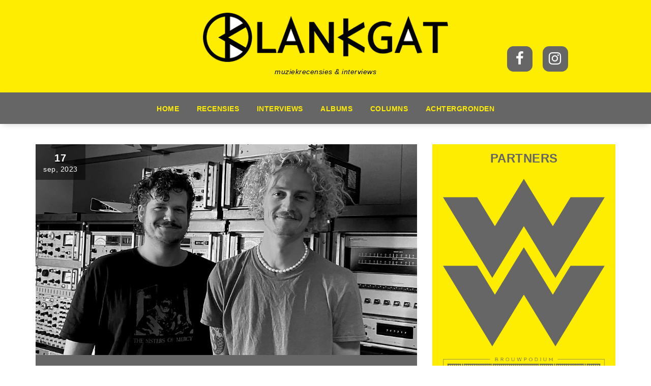

--- FILE ---
content_type: text/html; charset=UTF-8
request_url: https://www.klankgat.online/tag/willem-twee-studios/
body_size: 33904
content:
<!DOCTYPE html>
<html lang="nl-NL">
	<head>
	<meta charset="UTF-8">
	<meta name="viewport" content="width=device-width, initial-scale=1">
	<link rel="profile" href="http://gmpg.org/xfn/11">
	
	<title>Willem Twee studio&#039;s | KLANKGAT</title>
<meta name='robots' content='noindex, nofollow' />
	<style>img:is([sizes="auto" i], [sizes^="auto," i]) { contain-intrinsic-size: 3000px 1500px }</style>
	<link rel='dns-prefetch' href='//fonts.googleapis.com' />
<link rel='dns-prefetch' href='//fonts.gstatic.com' />
<link rel='dns-prefetch' href='//ajax.googleapis.com' />
<link rel='dns-prefetch' href='//apis.google.com' />
<link rel='dns-prefetch' href='//google-analytics.com' />
<link rel='dns-prefetch' href='//www.google-analytics.com' />
<link rel='dns-prefetch' href='//ssl.google-analytics.com' />
<link rel='dns-prefetch' href='//youtube.com' />
<link rel='dns-prefetch' href='//s.gravatar.com' />
<link href='//hb.wpmucdn.com' rel='preconnect' />
<link href='http://fonts.googleapis.com' rel='preconnect' />
<link href='//fonts.gstatic.com' crossorigin='' rel='preconnect' />
<link rel="alternate" type="application/rss+xml" title="KLANKGAT &raquo; feed" href="https://www.klankgat.online/feed/" />
<link rel="alternate" type="application/rss+xml" title="KLANKGAT &raquo; reacties feed" href="https://www.klankgat.online/comments/feed/" />
<link rel="alternate" type="text/calendar" title="KLANKGAT &raquo; iCal Feed" href="https://www.klankgat.online/events/?ical=1" />
<link rel="alternate" type="application/rss+xml" title="KLANKGAT &raquo; Willem Twee studio&#039;s tag feed" href="https://www.klankgat.online/tag/willem-twee-studios/feed/" />
<link rel='stylesheet' id='wp-block-library-css' href='https://www.klankgat.online/site/wp-includes/css/dist/block-library/style.min.css' type='text/css' media='all' />
<link rel='stylesheet' id='coblocks-frontend-css' href='https://www.klankgat.online/site/wp-content/plugins/coblocks/dist/style-coblocks-1.css' type='text/css' media='all' />
<link rel='stylesheet' id='coblocks-extensions-css' href='https://www.klankgat.online/site/wp-content/plugins/coblocks/dist/style-coblocks-extensions.css' type='text/css' media='all' />
<link rel='stylesheet' id='coblocks-animation-css' href='https://www.klankgat.online/site/wp-content/plugins/coblocks/dist/style-coblocks-animation.css' type='text/css' media='all' />
<style id='classic-theme-styles-inline-css' type='text/css'>
/*! This file is auto-generated */
.wp-block-button__link{color:#fff;background-color:#32373c;border-radius:9999px;box-shadow:none;text-decoration:none;padding:calc(.667em + 2px) calc(1.333em + 2px);font-size:1.125em}.wp-block-file__button{background:#32373c;color:#fff;text-decoration:none}
</style>
<style id='global-styles-inline-css' type='text/css'>
:root{--wp--preset--aspect-ratio--square: 1;--wp--preset--aspect-ratio--4-3: 4/3;--wp--preset--aspect-ratio--3-4: 3/4;--wp--preset--aspect-ratio--3-2: 3/2;--wp--preset--aspect-ratio--2-3: 2/3;--wp--preset--aspect-ratio--16-9: 16/9;--wp--preset--aspect-ratio--9-16: 9/16;--wp--preset--color--black: #000000;--wp--preset--color--cyan-bluish-gray: #abb8c3;--wp--preset--color--white: #ffffff;--wp--preset--color--pale-pink: #f78da7;--wp--preset--color--vivid-red: #cf2e2e;--wp--preset--color--luminous-vivid-orange: #ff6900;--wp--preset--color--luminous-vivid-amber: #fcb900;--wp--preset--color--light-green-cyan: #7bdcb5;--wp--preset--color--vivid-green-cyan: #00d084;--wp--preset--color--pale-cyan-blue: #8ed1fc;--wp--preset--color--vivid-cyan-blue: #0693e3;--wp--preset--color--vivid-purple: #9b51e0;--wp--preset--gradient--vivid-cyan-blue-to-vivid-purple: linear-gradient(135deg,rgba(6,147,227,1) 0%,rgb(155,81,224) 100%);--wp--preset--gradient--light-green-cyan-to-vivid-green-cyan: linear-gradient(135deg,rgb(122,220,180) 0%,rgb(0,208,130) 100%);--wp--preset--gradient--luminous-vivid-amber-to-luminous-vivid-orange: linear-gradient(135deg,rgba(252,185,0,1) 0%,rgba(255,105,0,1) 100%);--wp--preset--gradient--luminous-vivid-orange-to-vivid-red: linear-gradient(135deg,rgba(255,105,0,1) 0%,rgb(207,46,46) 100%);--wp--preset--gradient--very-light-gray-to-cyan-bluish-gray: linear-gradient(135deg,rgb(238,238,238) 0%,rgb(169,184,195) 100%);--wp--preset--gradient--cool-to-warm-spectrum: linear-gradient(135deg,rgb(74,234,220) 0%,rgb(151,120,209) 20%,rgb(207,42,186) 40%,rgb(238,44,130) 60%,rgb(251,105,98) 80%,rgb(254,248,76) 100%);--wp--preset--gradient--blush-light-purple: linear-gradient(135deg,rgb(255,206,236) 0%,rgb(152,150,240) 100%);--wp--preset--gradient--blush-bordeaux: linear-gradient(135deg,rgb(254,205,165) 0%,rgb(254,45,45) 50%,rgb(107,0,62) 100%);--wp--preset--gradient--luminous-dusk: linear-gradient(135deg,rgb(255,203,112) 0%,rgb(199,81,192) 50%,rgb(65,88,208) 100%);--wp--preset--gradient--pale-ocean: linear-gradient(135deg,rgb(255,245,203) 0%,rgb(182,227,212) 50%,rgb(51,167,181) 100%);--wp--preset--gradient--electric-grass: linear-gradient(135deg,rgb(202,248,128) 0%,rgb(113,206,126) 100%);--wp--preset--gradient--midnight: linear-gradient(135deg,rgb(2,3,129) 0%,rgb(40,116,252) 100%);--wp--preset--font-size--small: 13px;--wp--preset--font-size--medium: 20px;--wp--preset--font-size--large: 36px;--wp--preset--font-size--x-large: 42px;--wp--preset--spacing--20: 0.44rem;--wp--preset--spacing--30: 0.67rem;--wp--preset--spacing--40: 1rem;--wp--preset--spacing--50: 1.5rem;--wp--preset--spacing--60: 2.25rem;--wp--preset--spacing--70: 3.38rem;--wp--preset--spacing--80: 5.06rem;--wp--preset--shadow--natural: 6px 6px 9px rgba(0, 0, 0, 0.2);--wp--preset--shadow--deep: 12px 12px 50px rgba(0, 0, 0, 0.4);--wp--preset--shadow--sharp: 6px 6px 0px rgba(0, 0, 0, 0.2);--wp--preset--shadow--outlined: 6px 6px 0px -3px rgba(255, 255, 255, 1), 6px 6px rgba(0, 0, 0, 1);--wp--preset--shadow--crisp: 6px 6px 0px rgba(0, 0, 0, 1);}:where(.is-layout-flex){gap: 0.5em;}:where(.is-layout-grid){gap: 0.5em;}body .is-layout-flex{display: flex;}.is-layout-flex{flex-wrap: wrap;align-items: center;}.is-layout-flex > :is(*, div){margin: 0;}body .is-layout-grid{display: grid;}.is-layout-grid > :is(*, div){margin: 0;}:where(.wp-block-columns.is-layout-flex){gap: 2em;}:where(.wp-block-columns.is-layout-grid){gap: 2em;}:where(.wp-block-post-template.is-layout-flex){gap: 1.25em;}:where(.wp-block-post-template.is-layout-grid){gap: 1.25em;}.has-black-color{color: var(--wp--preset--color--black) !important;}.has-cyan-bluish-gray-color{color: var(--wp--preset--color--cyan-bluish-gray) !important;}.has-white-color{color: var(--wp--preset--color--white) !important;}.has-pale-pink-color{color: var(--wp--preset--color--pale-pink) !important;}.has-vivid-red-color{color: var(--wp--preset--color--vivid-red) !important;}.has-luminous-vivid-orange-color{color: var(--wp--preset--color--luminous-vivid-orange) !important;}.has-luminous-vivid-amber-color{color: var(--wp--preset--color--luminous-vivid-amber) !important;}.has-light-green-cyan-color{color: var(--wp--preset--color--light-green-cyan) !important;}.has-vivid-green-cyan-color{color: var(--wp--preset--color--vivid-green-cyan) !important;}.has-pale-cyan-blue-color{color: var(--wp--preset--color--pale-cyan-blue) !important;}.has-vivid-cyan-blue-color{color: var(--wp--preset--color--vivid-cyan-blue) !important;}.has-vivid-purple-color{color: var(--wp--preset--color--vivid-purple) !important;}.has-black-background-color{background-color: var(--wp--preset--color--black) !important;}.has-cyan-bluish-gray-background-color{background-color: var(--wp--preset--color--cyan-bluish-gray) !important;}.has-white-background-color{background-color: var(--wp--preset--color--white) !important;}.has-pale-pink-background-color{background-color: var(--wp--preset--color--pale-pink) !important;}.has-vivid-red-background-color{background-color: var(--wp--preset--color--vivid-red) !important;}.has-luminous-vivid-orange-background-color{background-color: var(--wp--preset--color--luminous-vivid-orange) !important;}.has-luminous-vivid-amber-background-color{background-color: var(--wp--preset--color--luminous-vivid-amber) !important;}.has-light-green-cyan-background-color{background-color: var(--wp--preset--color--light-green-cyan) !important;}.has-vivid-green-cyan-background-color{background-color: var(--wp--preset--color--vivid-green-cyan) !important;}.has-pale-cyan-blue-background-color{background-color: var(--wp--preset--color--pale-cyan-blue) !important;}.has-vivid-cyan-blue-background-color{background-color: var(--wp--preset--color--vivid-cyan-blue) !important;}.has-vivid-purple-background-color{background-color: var(--wp--preset--color--vivid-purple) !important;}.has-black-border-color{border-color: var(--wp--preset--color--black) !important;}.has-cyan-bluish-gray-border-color{border-color: var(--wp--preset--color--cyan-bluish-gray) !important;}.has-white-border-color{border-color: var(--wp--preset--color--white) !important;}.has-pale-pink-border-color{border-color: var(--wp--preset--color--pale-pink) !important;}.has-vivid-red-border-color{border-color: var(--wp--preset--color--vivid-red) !important;}.has-luminous-vivid-orange-border-color{border-color: var(--wp--preset--color--luminous-vivid-orange) !important;}.has-luminous-vivid-amber-border-color{border-color: var(--wp--preset--color--luminous-vivid-amber) !important;}.has-light-green-cyan-border-color{border-color: var(--wp--preset--color--light-green-cyan) !important;}.has-vivid-green-cyan-border-color{border-color: var(--wp--preset--color--vivid-green-cyan) !important;}.has-pale-cyan-blue-border-color{border-color: var(--wp--preset--color--pale-cyan-blue) !important;}.has-vivid-cyan-blue-border-color{border-color: var(--wp--preset--color--vivid-cyan-blue) !important;}.has-vivid-purple-border-color{border-color: var(--wp--preset--color--vivid-purple) !important;}.has-vivid-cyan-blue-to-vivid-purple-gradient-background{background: var(--wp--preset--gradient--vivid-cyan-blue-to-vivid-purple) !important;}.has-light-green-cyan-to-vivid-green-cyan-gradient-background{background: var(--wp--preset--gradient--light-green-cyan-to-vivid-green-cyan) !important;}.has-luminous-vivid-amber-to-luminous-vivid-orange-gradient-background{background: var(--wp--preset--gradient--luminous-vivid-amber-to-luminous-vivid-orange) !important;}.has-luminous-vivid-orange-to-vivid-red-gradient-background{background: var(--wp--preset--gradient--luminous-vivid-orange-to-vivid-red) !important;}.has-very-light-gray-to-cyan-bluish-gray-gradient-background{background: var(--wp--preset--gradient--very-light-gray-to-cyan-bluish-gray) !important;}.has-cool-to-warm-spectrum-gradient-background{background: var(--wp--preset--gradient--cool-to-warm-spectrum) !important;}.has-blush-light-purple-gradient-background{background: var(--wp--preset--gradient--blush-light-purple) !important;}.has-blush-bordeaux-gradient-background{background: var(--wp--preset--gradient--blush-bordeaux) !important;}.has-luminous-dusk-gradient-background{background: var(--wp--preset--gradient--luminous-dusk) !important;}.has-pale-ocean-gradient-background{background: var(--wp--preset--gradient--pale-ocean) !important;}.has-electric-grass-gradient-background{background: var(--wp--preset--gradient--electric-grass) !important;}.has-midnight-gradient-background{background: var(--wp--preset--gradient--midnight) !important;}.has-small-font-size{font-size: var(--wp--preset--font-size--small) !important;}.has-medium-font-size{font-size: var(--wp--preset--font-size--medium) !important;}.has-large-font-size{font-size: var(--wp--preset--font-size--large) !important;}.has-x-large-font-size{font-size: var(--wp--preset--font-size--x-large) !important;}
:where(.wp-block-post-template.is-layout-flex){gap: 1.25em;}:where(.wp-block-post-template.is-layout-grid){gap: 1.25em;}
:where(.wp-block-columns.is-layout-flex){gap: 2em;}:where(.wp-block-columns.is-layout-grid){gap: 2em;}
:root :where(.wp-block-pullquote){font-size: 1.5em;line-height: 1.6;}
</style>
<link rel='stylesheet' id='gdpr-css' href='https://www.klankgat.online/site/wp-content/plugins/gdpr/dist/css/public.css' type='text/css' media='all' />
<link rel='stylesheet' id='wp-components-css' href='https://www.klankgat.online/site/wp-includes/css/dist/components/style.min.css' type='text/css' media='all' />
<link rel='stylesheet' id='godaddy-styles-css' href='https://www.klankgat.online/site/wp-content/plugins/coblocks/includes/Dependencies/GoDaddy/Styles/build/latest.css' type='text/css' media='all' />
<link rel='stylesheet' id='specia-style-css' href='https://www.klankgat.online/site/wp-content/themes/proficient-child/style.css' type='text/css' media='all' />
<link rel='stylesheet' id='specia-default-css' href='https://www.klankgat.online/site/wp-content/themes/specia/css/colors/default.css' type='text/css' media='all' />
<link rel='stylesheet' id='owl-carousel-css' href='https://www.klankgat.online/site/wp-content/themes/specia/css/owl.carousel.css' type='text/css' media='all' />
<link rel='stylesheet' id='bootstrap-css' href='https://www.klankgat.online/site/wp-content/themes/specia/css/bootstrap.min.css' type='text/css' media='all' />
<link rel='stylesheet' id='woo-css' href='https://www.klankgat.online/site/wp-content/themes/specia/css/woo.css' type='text/css' media='all' />
<link rel='stylesheet' id='specia-form-css' href='https://www.klankgat.online/site/wp-content/themes/specia/css/form.css' type='text/css' media='all' />
<link rel='stylesheet' id='specia-typography-css' href='https://www.klankgat.online/site/wp-content/themes/specia/css/typography.css' type='text/css' media='all' />
<link rel='stylesheet' id='specia-media-query-css' href='https://www.klankgat.online/site/wp-content/themes/specia/css/media-query.css' type='text/css' media='all' />
<link rel='stylesheet' id='specia-widget-css' href='https://www.klankgat.online/site/wp-content/themes/specia/css/widget.css' type='text/css' media='all' />
<link rel='stylesheet' id='animate-css' href='https://www.klankgat.online/site/wp-content/themes/specia/css/animate.min.css' type='text/css' media='all' />
<link rel='stylesheet' id='specia-text-rotator-css' href='https://www.klankgat.online/site/wp-content/themes/specia/css/text-rotator.css' type='text/css' media='all' />
<link rel='stylesheet' id='specia-menus-css' href='https://www.klankgat.online/site/wp-content/themes/specia/css/menus.css' type='text/css' media='all' />
<link rel='stylesheet' id='font-awesome-css' href='https://www.klankgat.online/site/wp-content/themes/specia/css/fonts/font-awesome/css/font-awesome.min.css' type='text/css' media='all' />
<link rel='stylesheet' id='specia-fonts-css' href='//fonts.googleapis.com/css?family=Open+Sans%3A300%2C400%2C600%2C700%2C800%7CRaleway%3A400%2C700&#038;subset=latin%2Clatin-ext' type='text/css' media='all' />
<link rel='stylesheet' id='parent-style-css' href='https://www.klankgat.online/site/wp-content/themes/specia/style.css' type='text/css' media='all' />
<link rel='stylesheet' id='child-style-css' href='https://www.klankgat.online/site/wp-content/themes/proficient-child/style.css' type='text/css' media='all' />
<script type="text/javascript" src="https://www.klankgat.online/site/wp-includes/js/jquery/jquery.min.js" id="jquery-core-js"></script>
<script type="text/javascript" src="https://www.klankgat.online/site/wp-includes/js/jquery/jquery-migrate.min.js" id="jquery-migrate-js"></script>
<script type="text/javascript" id="gdpr-js-extra">
/* <![CDATA[ */
var GDPR = {"ajaxurl":"https:\/\/www.klankgat.online\/site\/wp-admin\/admin-ajax.php","logouturl":"","i18n":{"aborting":"Afbreken","logging_out":"You are being logged out.","continue":"Doorgaan","cancel":"Anuleer","ok":"OK","close_account":"Account opheffen?","close_account_warning":"Je account wordt opgeheven en alle gegevens wordt permanent verwijderd. Deze kan niet worden teruggehaald. Weet je het zeker?","are_you_sure":"Weet je het zeker?","policy_disagree":"Door niet akkoord te gaan heeft u geen toegang meer tot onze site en wordt u uitgelogd."},"is_user_logged_in":"","refresh":"1"};
/* ]]> */
</script>
<script type="text/javascript" src="https://www.klankgat.online/site/wp-content/plugins/gdpr/dist/js/public.js" id="gdpr-js"></script>
<script type="text/javascript" src="https://www.klankgat.online/site/wp-content/themes/specia/js/bootstrap.min.js" id="bootstrap-js"></script>
<script type="text/javascript" src="https://www.klankgat.online/site/wp-content/themes/specia/js/owl.carousel.min.js" id="owl-carousel-js"></script>
<script type="text/javascript" src="https://www.klankgat.online/site/wp-content/themes/specia/js/jquery.simple-text-rotator.min.js" id="jquery-text-rotator-js"></script>
<script type="text/javascript" src="https://www.klankgat.online/site/wp-content/themes/specia/js/jquery.sticky.js" id="jquery-sticky-js"></script>
<script type="text/javascript" src="https://www.klankgat.online/site/wp-content/themes/specia/js/wow.min.js" id="wow-min-js"></script>
<script type="text/javascript" src="https://www.klankgat.online/site/wp-content/themes/specia/js/component.min.js" id="specia-service-component-js"></script>
<script type="text/javascript" src="https://www.klankgat.online/site/wp-content/themes/specia/js/modernizr.custom.min.js" id="specia-service-modernizr-custom-js"></script>
<script type="text/javascript" src="https://www.klankgat.online/site/wp-content/themes/specia/js/custom.js" id="specia-custom-js-js"></script>
<script type="text/javascript" src="https://www.klankgat.online/site/wp-content/themes/specia/js/dropdown.js" id="specia-dropdown-js"></script>
<link rel="https://api.w.org/" href="https://www.klankgat.online/wp-json/" /><link rel="alternate" title="JSON" type="application/json" href="https://www.klankgat.online/wp-json/wp/v2/tags/678" /><link rel="EditURI" type="application/rsd+xml" title="RSD" href="https://www.klankgat.online/site/xmlrpc.php?rsd" />
<meta name="generator" content="WordPress 6.7.4" />
<meta name="tec-api-version" content="v1"><meta name="tec-api-origin" content="https://www.klankgat.online"><link rel="alternate" href="https://www.klankgat.online/wp-json/tribe/events/v1/events/?tags=willem-twee-studios" /><!-- SEO meta tags powered by SmartCrawl https://wpmudev.com/project/smartcrawl-wordpress-seo/ -->
<link rel='next' href='https://www.klankgat.online/tag/willem-twee-studios/page/2/' />
<script type="application/ld+json">{"@context":"https:\/\/schema.org","@graph":[{"@type":"Organization","@id":"https:\/\/www.klankgat.online\/site\/#schema-personal-brand","url":"https:\/\/www.klankgat.online\/site","name":"Sonny Gillissen"},{"@type":"WebSite","@id":"https:\/\/www.klankgat.online\/site\/#schema-website","url":"https:\/\/www.klankgat.online\/site","name":"KLANKGAT","encoding":"UTF-8","potentialAction":{"@type":"SearchAction","target":"https:\/\/www.klankgat.online\/search\/{search_term_string}\/","query-input":"required name=search_term_string"}},{"@type":"CollectionPage","@id":"https:\/\/www.klankgat.online\/tag\/willem-twee-studios\/#schema-webpage","isPartOf":{"@id":"https:\/\/www.klankgat.online\/site\/#schema-website"},"publisher":{"@id":"https:\/\/www.klankgat.online\/site\/#schema-personal-brand"},"url":"https:\/\/www.klankgat.online\/tag\/willem-twee-studios\/","mainEntity":{"@type":"ItemList","itemListElement":[{"@type":"ListItem","position":"1","url":"https:\/\/www.klankgat.online\/interviews\/velocity-made-good-op-zoek-naar-nieuwe-geluiden\/"},{"@type":"ListItem","position":"2","url":"https:\/\/www.klankgat.online\/recensies\/autarkh-is-een-buitenbeentje-in-het-metalcircuit\/"},{"@type":"ListItem","position":"3","url":"https:\/\/www.klankgat.online\/columns\/sonologie-zoekt-nieuwe-manieren-om-geluid-te-maken\/"},{"@type":"ListItem","position":"4","url":"https:\/\/www.klankgat.online\/recensies\/studio4-presenteert-poulson-sq-en-kypski\/"},{"@type":"ListItem","position":"5","url":"https:\/\/www.klankgat.online\/albums\/studies-in-audio-fabrics-van-atte-elias-kantonen\/"},{"@type":"ListItem","position":"6","url":"https:\/\/www.klankgat.online\/albums\/the-transcendence-orchestra-galmt-in-bossche-synagoge\/"},{"@type":"ListItem","position":"7","url":"https:\/\/www.klankgat.online\/albums\/twee-recente-releases-uit-de-willem-twee-studios\/"},{"@type":"ListItem","position":"8","url":"https:\/\/www.klankgat.online\/interviews\/albert-van-abbe-livestreaming-vanuit-de-toonzaal\/"},{"@type":"ListItem","position":"9","url":"https:\/\/www.klankgat.online\/recensies\/willem-twee-studios-en-faq-festival-organiseren-weer-faqlab\/"},{"@type":"ListItem","position":"10","url":"https:\/\/www.klankgat.online\/recensies\/faqlab-elektronica-geintegreerd-in-allerlei-kunstuitingen\/"}]}},{"@type":"BreadcrumbList","@id":"https:\/\/www.klankgat.online\/tag\/willem-twee-studios?tag=willem-twee-studios\/#breadcrumb","itemListElement":[{"@type":"ListItem","position":1,"name":"Home","item":"https:\/\/www.klankgat.online\/site"},{"@type":"ListItem","position":2,"name":"Archive for Willem Twee studio's"}]}]}</script>
<meta property="og:type" content="object" />
<meta property="og:title" content="Willem Twee studio&#039;s | KLANKGAT" />
<meta name="twitter:card" content="summary" />
<meta name="twitter:title" content="Willem Twee studio&#039;s | KLANKGAT" />
<!-- /SEO -->
<link rel="icon" href="https://www.klankgat.online/site/wp-content/uploads/2018/03/KLANKGAT-Favicon-150x150.png" sizes="32x32" />
<link rel="icon" href="https://www.klankgat.online/site/wp-content/uploads/2018/03/KLANKGAT-Favicon-300x300.png" sizes="192x192" />
<link rel="apple-touch-icon" href="https://www.klankgat.online/site/wp-content/uploads/2018/03/KLANKGAT-Favicon-300x300.png" />
<meta name="msapplication-TileImage" content="https://www.klankgat.online/site/wp-content/uploads/2018/03/KLANKGAT-Favicon-300x300.png" />
		<style type="text/css" id="wp-custom-css">
			div#SocialFooter,div#SocialHeader{text-align:right;position:absolute}div#SocialFooter ul.social,div#SocialHeader ul.social{padding:4px 0 0;line-height:20px;margin:0}div#SocialFooter ul.social li,div#SocialHeader ul.social li{font-family:Awesomefont;display:inline-block;padding:10px!important;text-align:center}#PostsInLoop,.footer-copyright,.page-breadcrumb,.title-border{display:none}.gdpr-switch .gdpr-slider,div#SocialHeader ul.social li{background-color:#666;width:50px}a.url:hover,ul.tribe-events-sub-nav li a:hover{text-decoration:underline!important}header{background-color:#ffed00}.navbar-default .navbar-nav>.active>a,.navbar-default .navbar-nav>.active>a:hover,.owl-theme .owl-controls .owl-nav [class*=owl-]:hover,.site-description,div#PostsInLoop p a{color:#000!important}.navbar-brand{height:inherit!important}body a{color:#000}body a:focus,body a:hover{border-bottom:3px solid #ffed00!important;color:#fff!important;text-decoration:none!important;border-bottom:none!important}.navbar{padding-top:7px}.blog-version-1 article footer.entry-footer,.blog-version-1 article:hover footer.entry-footer,.footer-sidebar .background-overlay,.nav-center,.page-wrapper article:hover footer.entry-footer,footer.entry-footer{background:#666}.nav-center .navbar-nav li a{text-transform:uppercase;font-weight:700;color:#ffed00}.CopyrightLink:hover,ol li,ol li a,ul li,ul li a{color:#fff}div.background-overlay div.container div.row div.col-md-12 h2{color:#fff!important;font-size:2.3em!important}section.breadcrumb div.background-overlay{background:#000!important}.dropdown-menu>.active>a,.navbar-default .navbar-nav>.active>a,.navbar-default .navbar-nav>.active>a:hover{background:#ffed00!important}.navbar-default .navbar-nav>li>a:focus,.navbar-default .navbar-nav>li>a:hover{color:#fff!important}#PostsInLoop{width:100%}article{padding:0!important}div.entry-content{margin-top:25px}article div#NoPostsFound,div#SingleBlogPost article div#PostsInLoop{display:inline-block}.top-scroll,footer.entry-footer a{color:#ffed00;border-color:#ffed00}.blog-version-1 h2.entry-title a,.tribe-bar-filters-inner.tribe-clearfix input,.tribe-bar-filters-inner.tribe-clearfix label,.widget-title,a.tribe-event-url:hover,a.tribe-events-read-more:hover,div.tribe-events-meta-group dl dd a:hover,div.tribe-events-schedule.tribe-clearfix h2 span,p.tribe-events-back a:hover{color:#666!important}button:hover,input[type=button]:hover,input[type=reset]:hover,input[type=submit]:hover{background:#ffed00;border:2px solid #ffed00}.error-page h1{color:#ffed00;text-shadow:0 3px 0 #666}.owl-theme .owl-controls .owl-nav [class*=owl-]:hover,.owl-theme .owl-dots .owl-dot.active span,.owl-theme .owl-dots .owl-dot:hover span{background:#ffed00}.sidebar .widget{border:1px solid #ffed00}.sidebar aside{padding:15px 20px;background-color:#ffed00}.page-wrapper article{border:0}@media only screen and (max-width:992px){#SocialFooter,#SocialHeader,.slider-version{display:none}}@media only screen and (min-width:767px){.post{border:0 solid!important;background-color:transparent!important;min-height:450px!important}.blog-version-1 article{margin-bottom:0}body.home div#page div#content section.latest-blog div.container div.row div.col-md-4 article.post a.post-thumbnail img.attachment-post-thumbnail{max-height:190px!important}}.owl-stage-outer{max-height:500px}div#SocialHeader{margin-left:80%;margin-top:-75px}div#SocialHeader ul.social li{margin-right:15px;font-size:2em;height:50px;border:2px #666;border-radius:25%}.social li a{display:inline}div#SocialFooter{margin-left:1054px}div#SocialFooter ul.social{color:#666}div#SocialFooter ul.social li{margin-right:10px;font-size:1.6em;background-color:#fff;width:40px;height:40px;border:2px #fff;border-radius:25%}.gdpr.gdpr-privacy-bar .gdpr-agreement:hover::before,.gdpr.gdpr-reconsent-bar .gdpr-agreement:hover::before,cite,div#SocialFooter ul.social li a i.fa,em,q{color:#666}.padding-bottom-60{padding-bottom:0}.padding-top-60{padding-top:40px}footer.footer-sidebar div.background-overlay div.container div.row div.col-md-3{width:33.33%!important}#infinite-footer,.header-widget,.tribe-events-venue-details,a.tribe-events-gmap,a.tribe-events-ical.tribe-events-button,abbr.tribe-region.tribe-events-abbr,body.archive div#page div.site-content section.page-wrapper div.container div.row.padding-top-60.padding-bottom-60 div.col-md-8 article .entry-content,body.search div#page div.site-content section.page-wrapper div.container div.row.padding-top-60.padding-bottom-60 div.col-md-8 article .entry-content,div#content section.breadcrumb .background-overlay,div#tribe-events-content.tribe-events-single div nav.tribe-events-nav-pagination,footer.footer-sidebar div.background-overlay div.container div.row div.col-md-3 aside.widget h3.widget-title,h1.tribe-events-page-title,h3.tribe-mobile-day-heading,i.fa.fa-user,section#specia-header,span.cat-links,span.tags-links,span.tribe-country-name,span.tribe-delimiter,span.tribe-icon-day,span.tribe-icon-list,span.tribe-icon-month,span.tribe-locality,span.tribe-postal-code,span.tribe-street-address{display:none!important}.sidebar .widget .widget-title{border-bottom:0!important}.widget-title{text-transform:uppercase;font-weight:700!important;text-align:center}.search-submit{right:7%;float:right;position:absolute;color:transparent!important;border:0!important;width:40px!important;height:40px!important;border-radius:0!important;padding:0!important;display:inline-block;background:url('https://klankgat.online/site/wp-content/uploads/2018/03/KLANKGAT-Zoeken.png')!important}.search-submit:hover{border:0!important}.search-field{margin-left:5%;width:78%!important;padding:3px!important;height:40px!important;font-size:.9em!important}.sd-content{padding-top:15px}.KlankgatAuthorIcon{margin-bottom:2px;display:inline;position:relative;width:16px;height:16px}div.col-md-12 h1#HeadTitle{display:inline;color:#fff!important;margin:0;padding:10px 0;text-transform:uppercase;font-size:1.7em!important;line-height:1.4}div.col-md-12 h2#SubTitle{color:#666!important;font-size:1.1em!important;line-height:1.4;margin:0;padding:0 0 10px}header.entry-header h1#HeadTitle{font-size:1.3em!important;margin:0}header.entry-header h2#SubTitle{color:#666;margin:0;font-size:1em!important}header.entry-header h2.entry-title a h1#HeadTitle{color:#666;text-transform:uppercase;padding:10px 0;margin:0;line-height:1.4;font-size:1em!important}header.entry-header h2.entry-title a h2#SubTitle{color:#666;padding:10px 0;margin:0;line-height:1.4;font-size:.8em!important}.entry-content{padding:0}.top-scroll{animation:none!important}.CopyrightRule{font-size:.9em;color:#ddd;padding-right:2%;vertical-align:bottom!important;text-align:right!important;padding-top:11%!important}.CopyrightLink{color:#ddd}div#PostsInLoop p a:focus,div#PostsInLoop p a:hover{color:#000!important;text-decoration:none;border-bottom:3px solid #ffed00}.paginations a.active,.paginations a:focus,.paginations a:hover,span.page-numbers.current{border:1px solid #ffed00;background-color:#ffed00;color:#666!important}.gdpr-switch input:checked+.gdpr-slider+.gdpr-switch-indicator-on,.gdpr.gdpr-general-confirmation .gdpr-wrapper .gdpr-content .gdpr-tabs li a:hover,.gdpr.gdpr-general-confirmation .gdpr-wrapper .gdpr-content .gdpr-tabs li button:hover,.gdpr.gdpr-privacy-preferences .gdpr-wrapper .gdpr-content .gdpr-tabs li a:hover,.gdpr.gdpr-privacy-preferences .gdpr-wrapper .gdpr-content .gdpr-tabs li button:hover,div.specia-slider div.container div.inner-table-cell div.caption p a{color:#ffed00}.comment-reply-title{border-top:4px solid #ffed00}.gdpr.gdpr-privacy-bar .gdpr-agreement:focus,.gdpr.gdpr-privacy-bar .gdpr-agreement:hover,.gdpr.gdpr-privacy-preferences .gdpr-wrapper form>footer input[type=submit]:focus,.gdpr.gdpr-privacy-preferences .gdpr-wrapper form>footer input[type=submit]:hover,.gdpr.gdpr-reconsent-bar .gdpr-agreement:focus,.gdpr.gdpr-reconsent-bar .gdpr-agreement:hover{background:#ffed00;border-color:#666}.gdpr.gdpr-privacy-bar .gdpr-agreement,.gdpr.gdpr-privacy-preferences .gdpr-wrapper form>footer input[type=submit],.gdpr.gdpr-reconsent-bar .gdpr-agreement{background:#fff;border-color:#000;color:#000;text-shadow:none}.gdpr.gdpr-privacy-bar .gdpr-agreement::before,.gdpr.gdpr-reconsent-bar .gdpr-agreement::before{top:0;left:0;bottom:1px}.gdpr.gdpr-privacy-bar .gdpr-preferences:hover,.gdpr.gdpr-reconsent-bar .gdpr-preferences:hover{color:#000;text-decoration:none}.gdpr.gdpr-privacy-bar .gdpr-preferences::before,.gdpr.gdpr-reconsent-bar .gdpr-preferences::before{content:""}.gdpr.gdpr-general-confirmation .gdpr-wrapper .gdpr-content .gdpr-tabs li a.gdpr-active,.gdpr.gdpr-general-confirmation .gdpr-wrapper .gdpr-content .gdpr-tabs li button.gdpr-active,.gdpr.gdpr-privacy-preferences .gdpr-wrapper .gdpr-content .gdpr-tabs li a.gdpr-active,.gdpr.gdpr-privacy-preferences .gdpr-wrapper .gdpr-content .gdpr-tabs li button.gdpr-active{color:#ffed00;background-color:transparent;font-weight:600}.gdpr.gdpr-general-confirmation .gdpr-wrapper .gdpr-content .gdpr-tab-content>div .gdpr-info .gdpr-cookies-used .gdpr-cookie-title .gdpr-always-active,.gdpr.gdpr-privacy-preferences .gdpr-wrapper .gdpr-content .gdpr-tab-content>div .gdpr-info .gdpr-cookies-used .gdpr-cookie-title .gdpr-always-active{background-color:#ffed00;color:#000}.gdpr-switch input:checked+.gdpr-slider{background-color:#ffed00;width:50px}.gdpr-switch input:focus+.gdpr-slider{-webkit-box-shadow:0 0 1px #666;box-shadow:0 0 1px #666}.slider-version-one .inner-table{display:block!important;margin-top:55px!important}.slider-version-one .caption{height:auto!important;width:150%!important}.slider-version-one .caption h1{font-size:2em!important;visibility:visible!important;animation-name:empty!important}.slider-version-one .caption p{font-size:1em!important}.entry-content ol li,.entry-content ol li a,.entry-content ul li,.entry-content ul li a{color:#747474!important}hr{border-top:1px solid #000}a,article,body,div,h1,h2,h3,h4,h5,h6,h7,h8,h9,html,li,p,section,span,strong,table,ul{font-family:Tahoma,Geneva,sans-serif!important}.tribe-events-list .tribe-events-venue-details{margin:5px 0!important}a.tribe-events-gcal.tribe-events-button:hover,button#tribe-bar-views-toggle,h2.tribe-events-list-separator-month span,input.tribe-events-button.tribe-no-param:hover,table.tribe-events-calendar thead tr th{color:#ffed00!important}a.tribe-events-gcal.tribe-events-button,table th{background-color:#666!important}li.tribe-bar-views-option{padding:1.2em!important}.tribe-bar-filters-inner.tribe-clearfix,form#tribe-bar-form{background-color:#ffed00!important}.tribe-bar-views-inner.tribe-clearfix{background-color:#666;color:#ffed00}input.tribe-events-button.tribe-no-param{background-color:#666!important;color:#fff!important}span.tribe-events-cost{margin-left:100px}.tribe-events-list-separator-month{background-color:#666}a.url:hover{color:#666!important}.tribe-events-notices{background-color:#ffed00!important;border-color:#ffed00!important}div.tribe-events-notices ul li{color:#666;text-transform:uppercase;font-weight:900}ul.tribe-events-sub-nav li a{color:#666!important;background:0 0!important}		</style>
				
	<!-- Google tag (gtag.js) -->
	<script async src="https://www.googletagmanager.com/gtag/js?id=G-HMKX4GTEN6"></script>
	<script>
	  window.dataLayer = window.dataLayer || [];
	  function gtag(){dataLayer.push(arguments);}
	  gtag('js', new Date());

	  gtag('config', 'G-HMKX4GTEN6');
	</script>
</head>

<body class="archive tag tag-willem-twee-studios tag-678 wp-custom-logo tribe-no-js page-template-proficient-child">
<div id="page" class="site">
	<a class="skip-link screen-reader-text" href="#main">Ga naar de inhoud</a>

	

<section id="specia-header" class="header-top-info-1">
    <div class="container">
        <div class="row">
            <div class="col-md-6 col-sm-5">
                <!-- Start Social Media Icons -->
								
				
					                <!-- /End Social Media Icons-->
            </div>
			
			
            <div class="col-md-6 col-sm-7">
							</div>
        </div>
    </div>
</section>

<div class="clearfix"></div>

<header role="banner">

	<div class="container">
		<div class="col-md-12 col-sm-12 col-xs-12 header-center padding-top-25 padding-bottom-20">
			<a class="navbar-brand" href="https://www.klankgat.online/" class="brand">
				<a href="https://www.klankgat.online/" class="custom-logo-link" rel="home"><img width="512" height="103" src="https://www.klankgat.online/site/wp-content/uploads/2018/03/KLANKGAT-Logo-WhiteFill.png" class="custom-logo navbar-brand" alt="KLANKGAT" decoding="async" fetchpriority="high" srcset="https://www.klankgat.online/site/wp-content/uploads/2018/03/KLANKGAT-Logo-WhiteFill.png 512w, https://www.klankgat.online/site/wp-content/uploads/2018/03/KLANKGAT-Logo-WhiteFill-300x60.png 300w" sizes="(max-width: 512px) 100vw, 512px" /></a>				
										<p class="site-description">muziekrecensies &amp; interviews</p>
							</a>
			<div id="SocialHeader">
				                            <!-- Start Social Media Icons -->
								
				
											<ul class="social pull-left">
							 
								<li><a href="https://www.facebook.com/muziekpers/" target="_blank"><i class="fa fa-facebook"></i></a></li>
														
														
														
														
							 
							<li><a href="https://www.instagram.com/klankgatonline/" target="_blank"><i class="fa fa-instagram"></i></a></li>
														
														
														
														
														
														
														
													</ul>
					                <!-- /End Social Media Icons-->
			</div>
		</div>
	</div>
</header>
<nav class='navbar navbar-default nav-center ' role='navigation'>
	
	<div class="container">

		<!-- Mobile Display -->
		<div class="navbar-header">
			<button type="button" class="navbar-toggle collapsed" data-toggle="collapse" data-target="#bs-example-navbar-collapse-1">
				<span class="sr-only">Toggle navigation</span>
				<span class="icon-bar"></span>
				<span class="icon-bar"></span>
				<span class="icon-bar"></span>
			</button>
		</div>
		<!-- /Mobile Display -->

		<!-- Menu Toggle -->
		<div class="collapse navbar-collapse" id="bs-example-navbar-collapse-1">

		<ul id="menu-hoofdmenu" class="nav navbar-nav navbar-right"><li id="menu-item-66" class="menu-item menu-item-type-post_type menu-item-object-page menu-item-home menu-item-66"><a href="https://www.klankgat.online/">Home</a></li>
<li id="menu-item-64" class="menu-item menu-item-type-taxonomy menu-item-object-category menu-item-64"><a href="https://www.klankgat.online/categorie/recensies/">Recensies</a></li>
<li id="menu-item-63" class="menu-item menu-item-type-taxonomy menu-item-object-category menu-item-63"><a href="https://www.klankgat.online/categorie/interviews/">Interviews</a></li>
<li id="menu-item-61" class="menu-item menu-item-type-taxonomy menu-item-object-category menu-item-61"><a href="https://www.klankgat.online/categorie/albums/">Albums</a></li>
<li id="menu-item-62" class="menu-item menu-item-type-taxonomy menu-item-object-category menu-item-62"><a href="https://www.klankgat.online/categorie/columns/">Columns</a></li>
<li id="menu-item-60" class="menu-item menu-item-type-taxonomy menu-item-object-category menu-item-60"><a href="https://www.klankgat.online/categorie/achtergronden/">Achtergronden</a></li>
</ul>		</div>
		<!-- Menu Toggle -->
		
	</div>
</nav>
<div class="clearfix"></div>

	<div id="content" class="site-content" role="main">
<!-- Blog & Sidebar Section -->
<section class="page-wrapper">
	<div class="container">
		<div class="row padding-top-60 padding-bottom-60">
			
			<!--Blog Detail-->
			<div class="col-md-8" >
					
										
												
							<article id="post-27667" class="post-27667 post type-post status-publish format-standard has-post-thumbnail hentry category-interviews tag-arlet-langewender tag-popronde-den-bosch tag-the-resurrection tag-velocity-made-good tag-willem-twee-poppodium tag-willem-twee-studios">
    	<div class="post_date">
		<span class="date">17</span>
		<h6>sep, 2023</h6>
	</div>
	    <a  href="https://www.klankgat.online/interviews/velocity-made-good-op-zoek-naar-nieuwe-geluiden/" class="post-thumbnail" ><img width="1020" height="565" src="https://www.klankgat.online/site/wp-content/uploads/2023/09/Velocity-Made-Good-cover.jpg" class="attachment-post-thumbnail size-post-thumbnail wp-post-image" alt="Velocity Made Good" decoding="async" srcset="https://www.klankgat.online/site/wp-content/uploads/2023/09/Velocity-Made-Good-cover.jpg 1020w, https://www.klankgat.online/site/wp-content/uploads/2023/09/Velocity-Made-Good-cover-300x166.jpg 300w, https://www.klankgat.online/site/wp-content/uploads/2023/09/Velocity-Made-Good-cover-768x425.jpg 768w" sizes="(max-width: 1020px) 100vw, 1020px" /></a>
	
    <footer class="entry-footer">
        <span class="byline">
            <span class="author vcard">
				<a class="url fn n" href="https://www.klankgat.online/author/infor2webnet-nl/"><i class="fa fa-user"></i>  Ronald Rijken</a>
            </span>
        </span>

                <span class="cat-links">
            <a href="https://www.klankgat.online/interviews/velocity-made-good-op-zoek-naar-nieuwe-geluiden/"><i class="fa fa-folder-open"></i><a href="https://www.klankgat.online/categorie/interviews/" rel="category tag">Interviews</a></a>
        </span>
        
                <span class="tags-links">
            <a href="https://www.klankgat.online/interviews/velocity-made-good-op-zoek-naar-nieuwe-geluiden/"><i class="fa fa-tags"></i> <a href="https://www.klankgat.online/tag/arlet-langewender/" rel="tag">Arlet Langewender</a>, <a href="https://www.klankgat.online/tag/popronde-den-bosch/" rel="tag">Popronde Den Bosch</a>, <a href="https://www.klankgat.online/tag/the-resurrection/" rel="tag">The Resurrection</a>, <a href="https://www.klankgat.online/tag/velocity-made-good/" rel="tag">Velocity Made Good</a>, <a href="https://www.klankgat.online/tag/willem-twee-poppodium/" rel="tag">Willem Twee poppodium</a>, <a href="https://www.klankgat.online/tag/willem-twee-studios/" rel="tag">Willem Twee studio's</a></a>
        </span>
        
    </footer><!-- .entry-footer -->

    <header class="entry-header">
        <h2 class="entry-title"><a href="https://www.klankgat.online/interviews/velocity-made-good-op-zoek-naar-nieuwe-geluiden/" rel="bookmark"><h1 id='HeadTitle'>Velocity Made Good op zoek naar nieuwe geluiden</h1><p></p><h2 id='SubTitle'>Willem Twee studio's heeft dezelfde diepgang als wat ze op het Wad hebben aangetroffen</h2></a></h2> 
    </header><!-- .entry-header -->

    <div class="entry-content">
       <p>Velocity Made Good &#8211; dat zijn Thomas Venema en Wytse Dijkstra &#8211; speelt 6 oktober op Popronde Den Bosch in Willem Twee Poppodium. In het weekend van 16 en 17 september maakt het duo opnames met behulp van de unieke analoge apparaten van de Willem Twee studio&#8217;s.</p>
<p>Ze hopen de opnames op een later tijdstip uit te brengen maar sowieso krijgt Den Bosch de première van die opnames als ze hier op vrijdag 6 oktober optreden.</p>
<h4>Velocity Made Good</h4>
<figure id="attachment_27684" aria-describedby="caption-attachment-27684" style="width: 1350px" class="wp-caption alignnone"><img decoding="async" class="wp-image-27684 size-full" title="Thomas Venema en Wytse Dijkstra - Velocity Made Good" src="https://www.klankgat.online/site/wp-content/uploads/2023/09/Velocity-Made-Good-01.jpg" alt="Velocity Made Good" width="1350" height="900" srcset="https://www.klankgat.online/site/wp-content/uploads/2023/09/Velocity-Made-Good-01.jpg 1350w, https://www.klankgat.online/site/wp-content/uploads/2023/09/Velocity-Made-Good-01-300x200.jpg 300w, https://www.klankgat.online/site/wp-content/uploads/2023/09/Velocity-Made-Good-01-1024x683.jpg 1024w, https://www.klankgat.online/site/wp-content/uploads/2023/09/Velocity-Made-Good-01-768x512.jpg 768w" sizes="(max-width: 1350px) 100vw, 1350px" /><figcaption id="caption-attachment-27684" class="wp-caption-text">Thomas Venema en Wytse Dijkstra</figcaption></figure>
<p>Thomas Venema en Wytse Dijkstra komen uit Leeuwarden, Friesland en ondernamen een zoektocht naar wat ze mooi vinden. Dat leidde tot een zeiltocht van twee weken op de Waddenzee met een scheepslading vol synthesizers en instrumenten.</p>
<p>Op het Wad maakten ze veel geluidsopnames. Van zowel boven als onder water, het geluid van mensen, natuur en machines. Die opnames verwerkten ze tot muziek waarmee ze nu door heel Nederland toeren.</p>
<p><strong>Thomas Venema</strong>: Op die manier zijn we met iemand in contact gekomen van de Willem Twee en die zei &#8216;<i>Willen jullie bij ons langskomen in onze bijzondere Willem Twee studio&#8217;s?</i>.</p>
<p><strong>KLANKGAT: Is dat een logische stap om te gaan doen?</strong></p>
<figure id="attachment_27700" aria-describedby="caption-attachment-27700" style="width: 400px" class="wp-caption alignleft"><img decoding="async" class="wp-image-27700" title="Willem Twee studio's - Velocity Made Good " src="https://www.klankgat.online/site/wp-content/uploads/2023/09/Velocity-Made-Good-450x600-1.jpg" alt="Velocity Made Good " width="400" height="533" srcset="https://www.klankgat.online/site/wp-content/uploads/2023/09/Velocity-Made-Good-450x600-1.jpg 450w, https://www.klankgat.online/site/wp-content/uploads/2023/09/Velocity-Made-Good-450x600-1-225x300.jpg 225w" sizes="(max-width: 400px) 100vw, 400px" /><figcaption id="caption-attachment-27700" class="wp-caption-text">Willem Twee studio&#8217;s</figcaption></figure>
<p><strong>Wytse Dijkstra</strong>: Ja, juist. We zijn in een aantal studio&#8217;s geweest en hier staat synth apparatuur uit de jaren &#8217;50 met zoveel diepgang. In die zin lijkt het heel erg op de zoektocht die we op het Wad hadden.</p>
<p>Met een zeilbootje zijn we met z&#8217;n tweeën het Wad opgegaan naar de diepgang die daar te vinden is. Alle geluiden die je niet per se in eerste instantie tegenkomt maar wel later als je gaat graven en langere tijd bent. Dan kom je ineens nieuwe geluiden tegen.</p>
<p>Thomas en Wytse proberen de tegenstelling te vinden tussen geluiden uit de natuur en die de mens toevoegt. Wat ze nu bereiken in de Willem Twee studio&#8217;s heeft dezelfde diepgang als wat ze op het Wad hebben aangetroffen.</p>
<p><strong>Nieuwe geluiden</strong><br />
Velocity Made Good zoekt zowel op het Wad als in de Willem Twee studio&#8217;s naar nieuwe geluiden die aan een kant iets vredigs hebben maar tegelijkertijd ook spanning en gevaar in zich hebben, een constante dreiging.</p>
<p>Door die werelden bij elkaar te brengen proberen Thomas en Wytse de muziek te maken die ze uiteindelijk op het podium gaan spelen.</p>
<p><strong>Bestaan er nog wel nieuwe geluiden?</strong></p>
<p><strong>Thomas</strong>: Nou, wel nieuwe geluiden voor mij. Ik heb nog niet alles gehoord op de wereld. Ik kan mezelf nog laten verrassen en ja, misschien hebben andere mensen het wel al gehoord. Zou kunnen.</p>
<figure id="attachment_27707" aria-describedby="caption-attachment-27707" style="width: 1350px" class="wp-caption alignnone"><img loading="lazy" decoding="async" class="wp-image-27707 size-full" title="Thomas Venema" src="https://www.klankgat.online/site/wp-content/uploads/2023/09/Thomas-Venema.jpg" alt="Thomas Venema" width="1350" height="900" srcset="https://www.klankgat.online/site/wp-content/uploads/2023/09/Thomas-Venema.jpg 1350w, https://www.klankgat.online/site/wp-content/uploads/2023/09/Thomas-Venema-300x200.jpg 300w, https://www.klankgat.online/site/wp-content/uploads/2023/09/Thomas-Venema-1024x683.jpg 1024w, https://www.klankgat.online/site/wp-content/uploads/2023/09/Thomas-Venema-768x512.jpg 768w" sizes="auto, (max-width: 1350px) 100vw, 1350px" /><figcaption id="caption-attachment-27707" class="wp-caption-text">ik heb nog niet alles gehoord</figcaption></figure>
<p><strong>Wytse</strong>: Ik kan me iets specifieks voor de geest halen, toen we op het Wad droogvielen, midden op zee. We konden een halve dag geen kant op. Je moet je daar bij neerleggen. We deden een rondje op de zandbank. Je had de wind, de beestjes.</p>
<p>Dan denk je, we hebben alles en loop je terug naar de boot. Toen begon de wind een paar graden te draaien waardoor er een resonantie in de mast ontstond die verschillende klanken in zich had wat zich gedurende een paar uur verder ontwikkelde. Iets wat je niet verwacht, niet kan plannen. We hebben daar alle microfoons op gericht. We konden gewoon wachten.</p>
<p><strong>Krijgen we die mast ook te horen als jullie optreden bij Popronde in Willem Twee?</strong></p>
<p><strong>Thomas</strong>: Ja. Wij hebben er al iets van gemaakt en dat spelen we nu dan ook al. Als we in Willem Twee gaan spelen dan gaan we dat nummer ook doen. Je moet wel zoeken om het te horen. Maar als je weet dat het er zit dan&#8230;. <i>Dat is &#8216;m</i>. Den Bosch wordt sowieso de eerste plek waar we het zullen gaan spelen.</p>
<p>Willem Twee krijgt de première bij Popronde Den Bosch van wat Velocity Made Good dit weekend in de studio aan het maken is. Thomas en Wytse vinden het een unieke kans dat ze in deze studio mogen werken. Die kans is mogelijk gemaakt door Arlet Langewender, coördinator bij zowel Popronde Den Bosch als Willem Twee.</p>
<p><strong>Wytse</strong>: Zij had gehoord van ons project dat we het Wad op gingen en heeft alle koppelingen gemaakt.</p>
<figure id="attachment_27715" aria-describedby="caption-attachment-27715" style="width: 1350px" class="wp-caption alignnone"><img loading="lazy" decoding="async" class="wp-image-27715 size-full" src="https://www.klankgat.online/site/wp-content/uploads/2023/09/Wytse-Dijkstra.jpg" alt="Wytse Dijkstra" width="1350" height="900" srcset="https://www.klankgat.online/site/wp-content/uploads/2023/09/Wytse-Dijkstra.jpg 1350w, https://www.klankgat.online/site/wp-content/uploads/2023/09/Wytse-Dijkstra-300x200.jpg 300w, https://www.klankgat.online/site/wp-content/uploads/2023/09/Wytse-Dijkstra-1024x683.jpg 1024w, https://www.klankgat.online/site/wp-content/uploads/2023/09/Wytse-Dijkstra-768x512.jpg 768w" sizes="auto, (max-width: 1350px) 100vw, 1350px" /><figcaption id="caption-attachment-27715" class="wp-caption-text">unieke kans voor Velocity Made Good</figcaption></figure>
<p>Arlet schreef: Het idee is dat we de analoge studio&#8217;s, welke nu voornamelijk gebruikt worden door musici uit de meer niche hoek van de elektronische muziek, bekender maken binnen de popsector. Dit project met Velocity Made Good is nu nog een experiment. Daarom hebben we subsidie gekregen van de Gemeente &#8216;s-Hertogenbosch.</p>
<p>Mocht het bevallen dan wil ik dit voor Popronde 2024 weer proberen. Op die manier kunnen we jaarlijks een act uit de popsector in de Willem Twee studio&#8217;s laten werken om zo de studio&#8217;s bekender te maken binnen de popsector als plek voor nieuwe makers.</p>
<hr />
<p>Velocity Made Good &#8211; Treppe<br />
<iframe loading="lazy" title="Velocity Made Good - Treppe" width="1170" height="658" src="https://www.youtube.com/embed/LsxwXTgplnw?start=2&#038;feature=oembed" frameborder="0" allow="accelerometer; autoplay; clipboard-write; encrypted-media; gyroscope; picture-in-picture; web-share" referrerpolicy="strict-origin-when-cross-origin" allowfullscreen></iframe></p>
<hr />
<p>Velocity Made Good op Spotify</p>
<p><iframe loading="lazy" style="border-radius: 12px;" src="https://open.spotify.com/embed/artist/2g5ncBxg2wwfS9HkIFQUPs?utm_source=generator" width="100%" height="352" frameborder="0" allowfullscreen="allowfullscreen"></iframe></p>
    </div><!-- .entry-content -->

</article>
					
												
							<article id="post-26070" class="post-26070 post type-post status-publish format-standard has-post-thumbnail hentry category-recensies tag-autarkh tag-death-metalband tag-elektronica tag-filters tag-heavy-hangout tag-inferum tag-morrison-de-boer tag-oscillators tag-residency tag-synthesizers tag-tape-recorders tag-willem-twee-poppodium tag-willem-twee-studios">
    	<div class="post_date">
		<span class="date">5</span>
		<h6>apr, 2023</h6>
	</div>
	    <a  href="https://www.klankgat.online/recensies/autarkh-is-een-buitenbeentje-in-het-metalcircuit/" class="post-thumbnail" ><img width="1020" height="565" src="https://www.klankgat.online/site/wp-content/uploads/2023/04/Authark-cover-00.jpg" class="attachment-post-thumbnail size-post-thumbnail wp-post-image" alt="Authark" decoding="async" loading="lazy" srcset="https://www.klankgat.online/site/wp-content/uploads/2023/04/Authark-cover-00.jpg 1020w, https://www.klankgat.online/site/wp-content/uploads/2023/04/Authark-cover-00-300x166.jpg 300w, https://www.klankgat.online/site/wp-content/uploads/2023/04/Authark-cover-00-768x425.jpg 768w" sizes="auto, (max-width: 1020px) 100vw, 1020px" /></a>
	
    <footer class="entry-footer">
        <span class="byline">
            <span class="author vcard">
				<a class="url fn n" href="https://www.klankgat.online/author/infor2webnet-nl/"><i class="fa fa-user"></i>  Ronald Rijken</a>
            </span>
        </span>

                <span class="cat-links">
            <a href="https://www.klankgat.online/recensies/autarkh-is-een-buitenbeentje-in-het-metalcircuit/"><i class="fa fa-folder-open"></i><a href="https://www.klankgat.online/categorie/recensies/" rel="category tag">Recensies</a></a>
        </span>
        
                <span class="tags-links">
            <a href="https://www.klankgat.online/recensies/autarkh-is-een-buitenbeentje-in-het-metalcircuit/"><i class="fa fa-tags"></i> <a href="https://www.klankgat.online/tag/autarkh/" rel="tag">Autarkh</a>, <a href="https://www.klankgat.online/tag/death-metalband/" rel="tag">death metalband</a>, <a href="https://www.klankgat.online/tag/elektronica/" rel="tag">elektronica</a>, <a href="https://www.klankgat.online/tag/filters/" rel="tag">filters</a>, <a href="https://www.klankgat.online/tag/heavy-hangout/" rel="tag">Heavy Hangout</a>, <a href="https://www.klankgat.online/tag/inferum/" rel="tag">Inferum</a>, <a href="https://www.klankgat.online/tag/morrison-de-boer/" rel="tag">Morrison de Boer</a>, <a href="https://www.klankgat.online/tag/oscillators/" rel="tag">oscillators</a>, <a href="https://www.klankgat.online/tag/residency/" rel="tag">residency</a>, <a href="https://www.klankgat.online/tag/synthesizers/" rel="tag">synthesizers</a>, <a href="https://www.klankgat.online/tag/tape-recorders/" rel="tag">tape recorders</a>, <a href="https://www.klankgat.online/tag/willem-twee-poppodium/" rel="tag">Willem Twee poppodium</a>, <a href="https://www.klankgat.online/tag/willem-twee-studios/" rel="tag">Willem Twee studio's</a></a>
        </span>
        
    </footer><!-- .entry-footer -->

    <header class="entry-header">
        <h2 class="entry-title"><a href="https://www.klankgat.online/recensies/autarkh-is-een-buitenbeentje-in-het-metalcircuit/" rel="bookmark"><h1 id='HeadTitle'>Autarkh is een buitenbeentje in het metalcircuit</h1><p></p><h2 id='SubTitle'>De combinatie van elektronica met heavy gitaren vormt een goed huwelijk</h2></a></h2> 
    </header><!-- .entry-header -->

    <div class="entry-content">
       <p>De drie gitaristen van Autarkh, verhuld in rook en halfduister, staan met hun rug naar het publiek als de begintonen van hun concert aanzwellen. Als het dan echt begint en de gitaren worden aangesproken, weet je het weer. Dit is een metalband. Maar niet zomaar eentje van dertien in een dozijn. Dat zal blijken in het verloop van dit verhaal.</p>
<h2>Autarkh</h2>
<div id='gallery-1' class='gallery galleryid-26070 gallery-columns-4 gallery-size-thumbnail'><figure class='gallery-item'>
			<div class='gallery-icon landscape'>
				<img loading="lazy" decoding="async" width="150" height="150" src="https://www.klankgat.online/site/wp-content/uploads/2023/04/Authark-150x150.jpg" class="attachment-thumbnail size-thumbnail" alt="Autarkh" aria-describedby="gallery-1-26218" />
			</div>
				<figcaption class='wp-caption-text gallery-caption' id='gallery-1-26218'>
				Autarkh
				</figcaption></figure><figure class='gallery-item'>
			<div class='gallery-icon landscape'>
				<img loading="lazy" decoding="async" width="150" height="150" src="https://www.klankgat.online/site/wp-content/uploads/2023/04/Authark-00-150x150.jpg" class="attachment-thumbnail size-thumbnail" alt="Autarkh" aria-describedby="gallery-1-26216" />
			</div>
				<figcaption class='wp-caption-text gallery-caption' id='gallery-1-26216'>
				Autarkh
				</figcaption></figure><figure class='gallery-item'>
			<div class='gallery-icon landscape'>
				<img loading="lazy" decoding="async" width="150" height="150" src="https://www.klankgat.online/site/wp-content/uploads/2023/04/Authark-01-150x150.jpg" class="attachment-thumbnail size-thumbnail" alt="Autarkh" aria-describedby="gallery-1-26217" />
			</div>
				<figcaption class='wp-caption-text gallery-caption' id='gallery-1-26217'>
				Autarkh
				</figcaption></figure>
		</div>

<p>Bij Willem Twee Studio&#8217;s lopen gasten rond die een goed neusje hebben voor bands die interessant zijn om uitgenodigd te worden als residence guest. Dat betekent dat artiesten gebruik kunnen maken van de aanwezige (analoge) geluidsapparatuur. Lekker experimenteren om zo een project of een sound verder te ontwikkelen.</p>
<p>Rikkert Brok (Willem Twee Studios): <i>“Als cultureel platform, met talentontwikkeling hoog in het vaandel, was het voor ons logisch Autarkh uit te nodigen voor een residency in Willem Twee Studios, onze analoge klankstudio’s met unieke apparatuur uit de jaren ’70, ’80 en ’90. Hiermee bieden wij ze de ruimte hun muziek met behulp van de expertise en apparatuur in Willem Twee Studios nog verder te onderzoeken en ontwikkelen.”</i></p>
<figure id="attachment_26223" aria-describedby="caption-attachment-26223" style="width: 1350px" class="wp-caption alignnone"><img loading="lazy" decoding="async" class="wp-image-26223 size-full" title="Autarkh" src="https://www.klankgat.online/site/wp-content/uploads/2023/04/Authark-elektronica.jpg" alt="Autarkh" width="1350" height="900" srcset="https://www.klankgat.online/site/wp-content/uploads/2023/04/Authark-elektronica.jpg 1350w, https://www.klankgat.online/site/wp-content/uploads/2023/04/Authark-elektronica-300x200.jpg 300w, https://www.klankgat.online/site/wp-content/uploads/2023/04/Authark-elektronica-1024x683.jpg 1024w, https://www.klankgat.online/site/wp-content/uploads/2023/04/Authark-elektronica-768x512.jpg 768w" sizes="auto, (max-width: 1350px) 100vw, 1350px" /><figcaption id="caption-attachment-26223" class="wp-caption-text">Autarkh &amp; elektronica</figcaption></figure>
<p>Geweldig toch dat er zoiets bestaat? Het zet wat mij betreft het metalgenre enkele treden verder en dat vermoeden wordt meerdere keren bevestigd op deze zondagmiddag in deze set in Willem Twee Poppodium, georganiseerd door Heavy Hangout.</p>
<p>Autarkh blijft een death metalband met langharige headbangers, scheurende gitaren maar wat meteen opvalt is het ontbreken van een genadeloze drummer. Daarvoor in de plaats is een tafel opgesteld vol elektronica. De drummer is vervangen door een drumcomputer. Die computer produceert meer beats per nanoseconde dan een levend wezen kan opbrengen.</p>
<figure id="attachment_26222" aria-describedby="caption-attachment-26222" style="width: 1350px" class="wp-caption alignnone"><img loading="lazy" decoding="async" class="wp-image-26222 size-full" title="Autarkh - growls" src="https://www.klankgat.online/site/wp-content/uploads/2023/04/Authark-growls.jpg" alt="Autarkh" width="1350" height="900" srcset="https://www.klankgat.online/site/wp-content/uploads/2023/04/Authark-growls.jpg 1350w, https://www.klankgat.online/site/wp-content/uploads/2023/04/Authark-growls-300x200.jpg 300w, https://www.klankgat.online/site/wp-content/uploads/2023/04/Authark-growls-1024x683.jpg 1024w, https://www.klankgat.online/site/wp-content/uploads/2023/04/Authark-growls-768x512.jpg 768w" sizes="auto, (max-width: 1350px) 100vw, 1350px" /><figcaption id="caption-attachment-26222" class="wp-caption-text">Autarkh &#8211; growls</figcaption></figure>
<p>Die elektronica doet meer en waaiert prachtige soundscapes de zaal in, voert je mee naar ijzige en ijle oorden vol duisternis. Ragnarok en Armageddon doemen op en de growls van de gitarist/zanger Michel Nienhuis zijn overtuigend genoeg dat er na je dood geen verlossing komt, eerder het tegendeel.</p>
<p>De nummers zijn bijna allemaal lang en kennen diverse gemoedssituaties, die van spanning, chaos en bedrieglijke rust, ontspanning &#8230; meditatief haast zou je zeggen als dat eigenlijk niet vloeken is in deze duistere kerk van Death &amp; Chaos.</p>
<p>Autarkh bewijst dat een uitstapje naar een andere wereld vruchten afwerpt. Nienhuis bedankte bij het afscheid Willem Twee Studio&#8217;s nadrukkelijk voor de geboden kans.</p>
<p><strong>Inferum</strong></p>
<div id='gallery-2' class='gallery galleryid-26070 gallery-columns-3 gallery-size-thumbnail'><figure class='gallery-item'>
			<div class='gallery-icon landscape'>
				<img loading="lazy" decoding="async" width="150" height="150" src="https://www.klankgat.online/site/wp-content/uploads/2023/04/Inferum-150x150.jpg" class="attachment-thumbnail size-thumbnail" alt="Inferum" aria-describedby="gallery-2-26220" />
			</div>
				<figcaption class='wp-caption-text gallery-caption' id='gallery-2-26220'>
				Inferum
				</figcaption></figure><figure class='gallery-item'>
			<div class='gallery-icon landscape'>
				<img loading="lazy" decoding="async" width="150" height="150" src="https://www.klankgat.online/site/wp-content/uploads/2023/04/Inferum-00-150x150.jpg" class="attachment-thumbnail size-thumbnail" alt="Morrison de Boer" aria-describedby="gallery-2-26230" />
			</div>
				<figcaption class='wp-caption-text gallery-caption' id='gallery-2-26230'>
				Morrison de Boer
				</figcaption></figure>
		</div>

<p>Inferum is een bekende. De band trad ook hier op in <a href="https://www.klankgat.online/recensies/furieuze-start-inferum-popronde-den-bosch-2021/" rel="">Popronde 2021</a>. Ik kan niet zeggen dat de band een typische supportact is. Daarvoor is Inferum te goed. Zij voldoen gewoon aan alle verwachtingen van een death metalband. Zanger Morrison de Boer grunt als vanouds. Tot genoegen van het publiek dat mee headbangt met de band.</p>
<p>Heavy Hangout trakteert de afgelopen weekenden met geweldige zondagse matinees en deze editie is wel heel speciaal dankzij Autarkh. Over een paar weken de rockbelofte van België: Ramkot!</p>
    </div><!-- .entry-content -->

</article>
					
												
							<article id="post-26150" class="post-26150 post type-post status-publish format-standard has-post-thumbnail hentry category-columns tag-instituut-voor-sonologie tag-sonologie tag-toonzaal tag-willem-twee-studios">
    	<div class="post_date">
		<span class="date">4</span>
		<h6>apr, 2023</h6>
	</div>
	    <a  href="https://www.klankgat.online/columns/sonologie-zoekt-nieuwe-manieren-om-geluid-te-maken/" class="post-thumbnail" ><img width="1020" height="565" src="https://www.klankgat.online/site/wp-content/uploads/2023/04/Sonology-Electroacoustic-Ensemble-Mickey-Obo-Photo-cover.jpg" class="attachment-post-thumbnail size-post-thumbnail wp-post-image" alt="Sonologie" decoding="async" loading="lazy" srcset="https://www.klankgat.online/site/wp-content/uploads/2023/04/Sonology-Electroacoustic-Ensemble-Mickey-Obo-Photo-cover.jpg 1020w, https://www.klankgat.online/site/wp-content/uploads/2023/04/Sonology-Electroacoustic-Ensemble-Mickey-Obo-Photo-cover-300x166.jpg 300w, https://www.klankgat.online/site/wp-content/uploads/2023/04/Sonology-Electroacoustic-Ensemble-Mickey-Obo-Photo-cover-768x425.jpg 768w" sizes="auto, (max-width: 1020px) 100vw, 1020px" /></a>
	
    <footer class="entry-footer">
        <span class="byline">
            <span class="author vcard">
				<a class="url fn n" href="https://www.klankgat.online/author/klankgast/"><i class="fa fa-user"></i>  KLANKGAST</a>
            </span>
        </span>

                <span class="cat-links">
            <a href="https://www.klankgat.online/columns/sonologie-zoekt-nieuwe-manieren-om-geluid-te-maken/"><i class="fa fa-folder-open"></i><a href="https://www.klankgat.online/categorie/columns/" rel="category tag">Columns</a></a>
        </span>
        
                <span class="tags-links">
            <a href="https://www.klankgat.online/columns/sonologie-zoekt-nieuwe-manieren-om-geluid-te-maken/"><i class="fa fa-tags"></i> <a href="https://www.klankgat.online/tag/instituut-voor-sonologie/" rel="tag">Instituut voor Sonologie</a>, <a href="https://www.klankgat.online/tag/sonologie/" rel="tag">Sonologie</a>, <a href="https://www.klankgat.online/tag/toonzaal/" rel="tag">Toonzaal</a>, <a href="https://www.klankgat.online/tag/willem-twee-studios/" rel="tag">Willem Twee studio's</a></a>
        </span>
        
    </footer><!-- .entry-footer -->

    <header class="entry-header">
        <h2 class="entry-title"><a href="https://www.klankgat.online/columns/sonologie-zoekt-nieuwe-manieren-om-geluid-te-maken/" rel="bookmark"><h1 id='HeadTitle'>Sonologie zoekt nieuwe manieren om geluid te maken</h1><p></p><h2 id='SubTitle'>Willem Twee Studio's haven voor elektronische muziek en geluid</h2></a></h2> 
    </header><!-- .entry-header -->

    <div class="entry-content">
       
<p>Sonologie, een woord dat misschien niet bij iedereen meteen een belletje doet rinkelen, staat voor de studie van klanken en geluiden. Het is een interdisciplinair vakgebied waarin muziek, technologie en wetenschap samenkomen. Een aantal keer per seizoen nodigen Willem Twee Studio&#8217;s Sonologie studenten uit om hun nieuwste werk in de Willem Twee Toonzaal te presenteren.</p>



<h3 class="wp-block-heading">Sonologie</h3>



<figure class="wp-block-image alignnone wp-image-26194 size-full"><img loading="lazy" decoding="async" width="1150" height="900" src="https://www.klankgat.online/site/wp-content/uploads/2023/04/Sonology-Electroacoustic-Ensemble-Mickey-Obo-Photo.jpg" alt="Sonologie" class="wp-image-26194" srcset="https://www.klankgat.online/site/wp-content/uploads/2023/04/Sonology-Electroacoustic-Ensemble-Mickey-Obo-Photo.jpg 1150w, https://www.klankgat.online/site/wp-content/uploads/2023/04/Sonology-Electroacoustic-Ensemble-Mickey-Obo-Photo-300x235.jpg 300w, https://www.klankgat.online/site/wp-content/uploads/2023/04/Sonology-Electroacoustic-Ensemble-Mickey-Obo-Photo-1024x801.jpg 1024w, https://www.klankgat.online/site/wp-content/uploads/2023/04/Sonology-Electroacoustic-Ensemble-Mickey-Obo-Photo-768x601.jpg 768w" sizes="auto, (max-width: 1150px) 100vw, 1150px" /><figcaption class="wp-element-caption">Sonology Electroacoustic Ensemble &#8211; ©Mickey Obo</figcaption></figure>



<p>In Nederland is de studie van sonologie vooral bekend geworden door het Instituut voor Sonologie aan het Koninklijk Conservatorium in Den Haag. Dit instituut werd opgericht in 1960 en is sindsdien een belangrijk centrum voor onderzoek en onderwijs op het gebied van elektronische muziek en geluidskunst.</p>



<p>Het is fascinerend om te zien hoe sonologie zich in de loop der tijd heeft ontwikkeld. Waar het in het begin vooral draaide om de ontwikkeling van nieuwe technologieën om geluid te manipuleren en te creëren, is er tegenwoordig steeds meer aandacht voor de artistieke kant van het vakgebied. </p>



<p>Sonologen zijn niet alleen bezig met het maken van nieuwe geluiden, maar ook met het verkennen van de expressieve mogelijkheden van geluid en het ontwerpen van composities die de luisteraar in verrassende richtingen kunnen voeren.</p>



<figure class="wp-block-image alignnone wp-image-26197 size-full"><img loading="lazy" decoding="async" width="1103" height="900" src="https://www.klankgat.online/site/wp-content/uploads/2023/04/Sonology-Electroacoustic-Ensemble-Mickey-Obo-Photo-02.jpg" alt="Sonologie" class="wp-image-26197" srcset="https://www.klankgat.online/site/wp-content/uploads/2023/04/Sonology-Electroacoustic-Ensemble-Mickey-Obo-Photo-02.jpg 1103w, https://www.klankgat.online/site/wp-content/uploads/2023/04/Sonology-Electroacoustic-Ensemble-Mickey-Obo-Photo-02-300x245.jpg 300w, https://www.klankgat.online/site/wp-content/uploads/2023/04/Sonology-Electroacoustic-Ensemble-Mickey-Obo-Photo-02-1024x836.jpg 1024w, https://www.klankgat.online/site/wp-content/uploads/2023/04/Sonology-Electroacoustic-Ensemble-Mickey-Obo-Photo-02-768x627.jpg 768w" sizes="auto, (max-width: 1103px) 100vw, 1103px" /><figcaption class="wp-element-caption">verschillende disciplines &#8211; ©Mickey Obo</figcaption></figure>



<p>Maar sonologie gaat niet alleen over het maken van kunst. Het vakgebied heeft ook een belangrijke rol in de wetenschap. Sonologen bestuderen bijvoorbeeld de akoestische eigenschappen van geluid en de manier waarop ons brein geluiden verwerkt. Deze kennis kan weer worden toegepast in andere domeinen, zoals de ontwikkeling van gehoorapparaten of de verbetering van geluidsisolatie in gebouwen.</p>



<p>Het mooie aan sonologie is dat het een vakgebied is waarin verschillende disciplines samenkomen. Het vereist kennis van muziek, technologie, wiskunde en akoestiek. Maar het is ook een vakgebied waarin creativiteit en originaliteit worden gewaardeerd. Sonologen zijn vaak op zoek naar nieuwe manieren om geluid te maken en te gebruiken, en deze zoektocht naar vernieuwing kan ons veel leren over de wereld om ons heen.</p>



<figure class="wp-block-image alignnone wp-image-26199 size-full"><img loading="lazy" decoding="async" width="1370" height="900" src="https://www.klankgat.online/site/wp-content/uploads/2023/04/Sonology-Electroacoustic-Ensemble-Mickey-Obo-Photo-01.jpg" alt="Willem Twee Studio's" class="wp-image-26199" srcset="https://www.klankgat.online/site/wp-content/uploads/2023/04/Sonology-Electroacoustic-Ensemble-Mickey-Obo-Photo-01.jpg 1370w, https://www.klankgat.online/site/wp-content/uploads/2023/04/Sonology-Electroacoustic-Ensemble-Mickey-Obo-Photo-01-300x197.jpg 300w, https://www.klankgat.online/site/wp-content/uploads/2023/04/Sonology-Electroacoustic-Ensemble-Mickey-Obo-Photo-01-1024x673.jpg 1024w, https://www.klankgat.online/site/wp-content/uploads/2023/04/Sonology-Electroacoustic-Ensemble-Mickey-Obo-Photo-01-768x505.jpg 768w" sizes="auto, (max-width: 1370px) 100vw, 1370px" /><figcaption class="wp-element-caption">Studio4 &#8211; ©Mickey Obo</figcaption></figure>



<p>In Nederland zijn we gezegend met een instituut als het Instituut voor Sonologie, dat al meer dan zestig jaar een belangrijke rol speelt in de ontwikkeling van dit vakgebied. Laten we hopen dat er in de toekomst nog meer aandacht zal zijn voor sonologie, zodat we nog meer kunnen leren over de kracht en de mogelijkheden van geluid.</p>



<p>Willem Twee Studio&#8217;s, gevestigd in Den Bosch en gespecialiseerd in analoge geluidsapparatuur, heeft in de loop der jaren een hechte, bijna natuurlijke verbintenis opgebouwd met het Instituut voor Sonologie.</p>



<p>Een aantal keer per seizoen nodigen de studio&#8217;s Sonologie studenten uit om hun nieuwste werk in de Willem Twee Toonzaal te presenteren. Studio4 is een maandelijkse concertserie voor elektronische en elektro-akoestische muziek verbonden aan de Willem Twee Studios. Met dit maal het Sonology Electroacoustic Ensemble onder leiding van Richard Barrett.</p>



<hr class="wp-block-separator has-alpha-channel-opacity"/>



<p>KLANKGAST: Simon Berkenhout</p>



<p>Fotografie: Mickey Obo Photo</p>
    </div><!-- .entry-content -->

</article>
					
												
							<article id="post-19913" class="post-19913 post type-post status-publish format-standard has-post-thumbnail hentry category-recensies tag-anthony-fiumara tag-elektronica tag-kypski tag-mathijs-leeuwis tag-poulson-sq tag-studio4 tag-toonzaal tag-willem-twee-studios">
    	<div class="post_date">
		<span class="date">30</span>
		<h6>okt, 2021</h6>
	</div>
	    <a  href="https://www.klankgat.online/recensies/studio4-presenteert-poulson-sq-en-kypski/" class="post-thumbnail" ><img width="1020" height="565" src="https://www.klankgat.online/site/wp-content/uploads/2021/10/Kypski-Poulson-Sq-cover.jpg" class="attachment-post-thumbnail size-post-thumbnail wp-post-image" alt="Kypski Poulson Sq" decoding="async" loading="lazy" srcset="https://www.klankgat.online/site/wp-content/uploads/2021/10/Kypski-Poulson-Sq-cover.jpg 1020w, https://www.klankgat.online/site/wp-content/uploads/2021/10/Kypski-Poulson-Sq-cover-300x166.jpg 300w, https://www.klankgat.online/site/wp-content/uploads/2021/10/Kypski-Poulson-Sq-cover-768x425.jpg 768w" sizes="auto, (max-width: 1020px) 100vw, 1020px" /></a>
	
    <footer class="entry-footer">
        <span class="byline">
            <span class="author vcard">
				<a class="url fn n" href="https://www.klankgat.online/author/infor2webnet-nl/"><i class="fa fa-user"></i>  Ronald Rijken</a>
            </span>
        </span>

                <span class="cat-links">
            <a href="https://www.klankgat.online/recensies/studio4-presenteert-poulson-sq-en-kypski/"><i class="fa fa-folder-open"></i><a href="https://www.klankgat.online/categorie/recensies/" rel="category tag">Recensies</a></a>
        </span>
        
                <span class="tags-links">
            <a href="https://www.klankgat.online/recensies/studio4-presenteert-poulson-sq-en-kypski/"><i class="fa fa-tags"></i> <a href="https://www.klankgat.online/tag/anthony-fiumara/" rel="tag">Anthony Fiumara</a>, <a href="https://www.klankgat.online/tag/elektronica/" rel="tag">elektronica</a>, <a href="https://www.klankgat.online/tag/kypski/" rel="tag">Kypski</a>, <a href="https://www.klankgat.online/tag/mathijs-leeuwis/" rel="tag">Mathijs Leeuwis</a>, <a href="https://www.klankgat.online/tag/poulson-sq/" rel="tag">Poulson Sq</a>, <a href="https://www.klankgat.online/tag/studio4/" rel="tag">Studio4</a>, <a href="https://www.klankgat.online/tag/toonzaal/" rel="tag">Toonzaal</a>, <a href="https://www.klankgat.online/tag/willem-twee-studios/" rel="tag">Willem Twee studio's</a></a>
        </span>
        
    </footer><!-- .entry-footer -->

    <header class="entry-header">
        <h2 class="entry-title"><a href="https://www.klankgat.online/recensies/studio4-presenteert-poulson-sq-en-kypski/" rel="bookmark"><h1 id='HeadTitle'>Studio4 presenteert Poulson Sq. en Kypski</h1><p></p><h2 id='SubTitle'>Studio4 maandelijkse concertserie van elektronische en electro-akoestische muziek Willem Twee studios</h2></a></h2> 
    </header><!-- .entry-header -->

    <div class="entry-content">
       <p>In de tweede editie van Studio4 van het concertseizoen 2021/2022 geven het duo Poulson Sq. en Kypski hun muzikale visie af op de hedendaagse elektronische muziek, de wereld van synthesizers, modules, tapedecks en beats.</p>
<p>Bij binnenkomst valt je oog onmiddellijk op hun apparaten die mooi opgesteld staan op het sfeervol aangeklede podium van de Toonzaal. En zoals altijd in deze voormalige synagoge hangt er een enigszins sacrale sfeer waarin het gekleurde licht een groot aandeel heeft.</p>
<h3>Poulson Sq.</h3>
<p><figure id="attachment_19928" aria-describedby="caption-attachment-19928" style="width: 1350px" class="wp-caption alignnone"><img loading="lazy" decoding="async" src="https://www.klankgat.online/site/wp-content/uploads/2021/10/Poulson-Sq.jpg" class="size-full wp-image-19928" title="Poulson Sq." alt="Poulson Sq." width="1350" height="900" srcset="https://www.klankgat.online/site/wp-content/uploads/2021/10/Poulson-Sq.jpg 1350w, https://www.klankgat.online/site/wp-content/uploads/2021/10/Poulson-Sq-300x200.jpg 300w, https://www.klankgat.online/site/wp-content/uploads/2021/10/Poulson-Sq-1024x683.jpg 1024w, https://www.klankgat.online/site/wp-content/uploads/2021/10/Poulson-Sq-768x512.jpg 768w" sizes="auto, (max-width: 1350px) 100vw, 1350px" /><figcaption id="caption-attachment-19928" class="wp-caption-text">Poulson Sq.</figcaption></figure></p>
<p>Poulson Sq. is een duo met <a href="https://www.klankgat.online/recensies/silbersee-stimmung-van-stockhausen-november-music/" rel="">Anthony Fiumara</a> &#8211; die in 2018 Graduates 1&amp;2 schreef voor November Music &#8211; en Mathijs Leeuwis. Fiumara speelt op een Buchla heruitgave van de beroemde Easel met een geïntegreerde toetsenbord en Leeuwis draait geconcentreerd aan de knoppen om opgenomen ambient sounds in een loop machine los te laten in de Toonzaal. Hij zorgt voor het &#8216;ritmische&#8217; deel van deze set die zo&#8217;n drie kwartier duurt. Het analoge deel van dit stuk komt ook voor zijn rekening als hij aan de prachtige steelgitaar gaat zitten.</p>
<p><figure id="attachment_19932" aria-describedby="caption-attachment-19932" style="width: 1350px" class="wp-caption alignnone"><img loading="lazy" decoding="async" src="https://www.klankgat.online/site/wp-content/uploads/2021/10/Poulson-Sq-close.jpg" class="size-full wp-image-19932" title="Poulson Sq. - Mathijs Leeuwis &#038; Anthony Fiumara" alt="Poulson Sq." width="1350" height="900" srcset="https://www.klankgat.online/site/wp-content/uploads/2021/10/Poulson-Sq-close.jpg 1350w, https://www.klankgat.online/site/wp-content/uploads/2021/10/Poulson-Sq-close-300x200.jpg 300w, https://www.klankgat.online/site/wp-content/uploads/2021/10/Poulson-Sq-close-1024x683.jpg 1024w, https://www.klankgat.online/site/wp-content/uploads/2021/10/Poulson-Sq-close-768x512.jpg 768w" sizes="auto, (max-width: 1350px) 100vw, 1350px" /><figcaption id="caption-attachment-19932" class="wp-caption-text">Mathijs Leeuwis &amp; Anthony Fiumara</figcaption></figure></p>
<p>Het stuk ontwikkelt zich traag in toon en tempo, kenmerkend voor ambient en is vol geluiden en getinkel die het akoestisch analoge dicht, heel dicht benaderen. Melancholie en onheilspellende vergezichten voeren een strijd om de boventoon. De ijle hoge tonen, een constant monotoon ritme en de lage bassen doen sterk denken aan het album <strong>Low</strong> van David Bowie uit zijn Berlijnse periode die hij deelde met Brian Eno, peetvader van de ambient.</p>
<p><iframe loading="lazy" src="https://open.spotify.com/embed/track/1hk6pw8B55XmbL8MkeNmva?utm_source=generator" width="100%" height="380" frameborder="0" allowfullscreen></iframe></p>
<p>Het was toen een Berlijn die nog verdeeld werd door de Muur, een wereld van de Koude Oorlog en permanente nucleaire dreiging. Poulson Sq.&#8217;s nieuwste single <em>Kosmic Headroom</em> illustreert die associatie met het Bowie album uit 1977. De set eindigt met lage tonen, traag afnemend in volume. Een korte stilte volgt en het publiek dat nog wat nadroomt, applaudisseert enthousiast.</p>
<h3>Kypski</h3>
<p><figure id="attachment_19944" aria-describedby="caption-attachment-19944" style="width: 1350px" class="wp-caption alignnone"><img loading="lazy" decoding="async" src="https://www.klankgat.online/site/wp-content/uploads/2021/10/Kypski.jpg" class="size-full wp-image-19944" title="Kypski" alt="Kypski" width="1350" height="900" srcset="https://www.klankgat.online/site/wp-content/uploads/2021/10/Kypski.jpg 1350w, https://www.klankgat.online/site/wp-content/uploads/2021/10/Kypski-300x200.jpg 300w, https://www.klankgat.online/site/wp-content/uploads/2021/10/Kypski-1024x683.jpg 1024w, https://www.klankgat.online/site/wp-content/uploads/2021/10/Kypski-768x512.jpg 768w" sizes="auto, (max-width: 1350px) 100vw, 1350px" /><figcaption id="caption-attachment-19944" class="wp-caption-text">Kypski</figcaption></figure></p>
<p>Kypski, dat is heel andere koek, zo zal blijken. In zijn voorwoord vertelt gastheer Rikkert Brok dat hij nog kan herinneren dat Kypski 15 jaar geleden ook heeft opgetreden in de Toonzaal. Rikkert is erg benieuwd hoe hij zich als muzikant/dj heeft ontwikkeld.</p>
<p><figure id="attachment_19948" aria-describedby="caption-attachment-19948" style="width: 1350px" class="wp-caption alignnone"><img loading="lazy" decoding="async" src="https://www.klankgat.online/site/wp-content/uploads/2021/10/Kypski-euroracks-draaitafel.jpg" class="size-full wp-image-19948" title="euroracks en draaitafel" alt="Kypski" width="1350" height="900" srcset="https://www.klankgat.online/site/wp-content/uploads/2021/10/Kypski-euroracks-draaitafel.jpg 1350w, https://www.klankgat.online/site/wp-content/uploads/2021/10/Kypski-euroracks-draaitafel-300x200.jpg 300w, https://www.klankgat.online/site/wp-content/uploads/2021/10/Kypski-euroracks-draaitafel-1024x683.jpg 1024w, https://www.klankgat.online/site/wp-content/uploads/2021/10/Kypski-euroracks-draaitafel-768x512.jpg 768w" sizes="auto, (max-width: 1350px) 100vw, 1350px" /><figcaption id="caption-attachment-19948" class="wp-caption-text">euroracks, modules en draaitafel</figcaption></figure></p>
<p>In deze tweede set gebruikt hij twee Euroracks ingeplugd met allerlei modules en daartussen een draaitafel. <i>Eens een dj altijd een dj</i>. Ook Kypski begint rustig en harmonieus, ambient. Alleen zet hij lage tonen harder en feller in, knallende en korte beats zonder fade-out. De draaitafel gebruikt hij om zijn synths aan te sturen, hij scratcht als het ware met de modules.</p>
<p>Het duurt toch nog een tijdje alvorens harmonie en ambient worden verlaten en verruild voor beats en drum-&#8216;n-bass. Dan is er ook geen redden meer aan.</p>
<p>De energie schiet in een hockeystick curve omhoog en hier en daar beginnen hoofden mee te bewegen op de beat. De beat die hij op de meest onverwachte momenten stopzet. De stilte die ontstaat is dan ook compleet. Erg sterk. Kypski laat in zijn set duidelijk zien welke weg hij wil in gaan. Het is de weg die de elektronische muziek de beste kansen biedt.</p>
<p><iframe loading="lazy" src="https://open.spotify.com/embed/album/31stc4j9pCC3mOQZWQe9se?utm_source=generator" width="100%" height="380" frameborder="0" allowfullscreen></iframe></p>
<hr>
<p>Stuidio4 is een maandelijkse concertserie voor elektronische en electro-akoestische muziek verbonden aan de Willem Twee studios.</p>
    </div><!-- .entry-content -->

</article>
					
												
							<article id="post-14000" class="post-14000 post type-post status-publish format-standard has-post-thumbnail hentry category-albums category-recensies tag-analoge-circuits tag-arp-2500-2600 tag-atte-elias-kantonen tag-ems-vcs3-putney tag-granny-records tag-korg-770 tag-ppg-1020 tag-roland-juno-60 tag-serge-systeem tag-studies-in-audio-fabrics tag-toonzaal tag-willem-twee-studios">
    	<div class="post_date">
		<span class="date">26</span>
		<h6>jun, 2020</h6>
	</div>
	    <a  href="https://www.klankgat.online/albums/studies-in-audio-fabrics-van-atte-elias-kantonen/" class="post-thumbnail" ><img width="1020" height="565" src="https://www.klankgat.online/site/wp-content/uploads/2020/06/Atte-Elias-Kantonen-cover.jpg" class="attachment-post-thumbnail size-post-thumbnail wp-post-image" alt="Atte Elias Kantonen" decoding="async" loading="lazy" srcset="https://www.klankgat.online/site/wp-content/uploads/2020/06/Atte-Elias-Kantonen-cover.jpg 1020w, https://www.klankgat.online/site/wp-content/uploads/2020/06/Atte-Elias-Kantonen-cover-300x166.jpg 300w, https://www.klankgat.online/site/wp-content/uploads/2020/06/Atte-Elias-Kantonen-cover-768x425.jpg 768w" sizes="auto, (max-width: 1020px) 100vw, 1020px" /></a>
	
    <footer class="entry-footer">
        <span class="byline">
            <span class="author vcard">
				<a class="url fn n" href="https://www.klankgat.online/author/yolanda/"><i class="fa fa-user"></i>  Yolanda Brecht</a>
            </span>
        </span>

                <span class="cat-links">
            <a href="https://www.klankgat.online/albums/studies-in-audio-fabrics-van-atte-elias-kantonen/"><i class="fa fa-folder-open"></i><a href="https://www.klankgat.online/categorie/albums/" rel="category tag">Albums</a>,<a href="https://www.klankgat.online/categorie/recensies/" rel="category tag">Recensies</a></a>
        </span>
        
                <span class="tags-links">
            <a href="https://www.klankgat.online/albums/studies-in-audio-fabrics-van-atte-elias-kantonen/"><i class="fa fa-tags"></i> <a href="https://www.klankgat.online/tag/analoge-circuits/" rel="tag">analoge circuits</a>, <a href="https://www.klankgat.online/tag/arp-2500-2600/" rel="tag">ARP 2500 &amp; 2600</a>, <a href="https://www.klankgat.online/tag/atte-elias-kantonen/" rel="tag">Atte Elias Kantonen</a>, <a href="https://www.klankgat.online/tag/ems-vcs3-putney/" rel="tag">EMS VCS3 Putney</a>, <a href="https://www.klankgat.online/tag/granny-records/" rel="tag">Granny Records</a>, <a href="https://www.klankgat.online/tag/korg-770/" rel="tag">Korg 770</a>, <a href="https://www.klankgat.online/tag/ppg-1020/" rel="tag">PPG 1020</a>, <a href="https://www.klankgat.online/tag/roland-juno-60/" rel="tag">Roland Juno-60</a>, <a href="https://www.klankgat.online/tag/serge-systeem/" rel="tag">Serge-systeem</a>, <a href="https://www.klankgat.online/tag/studies-in-audio-fabrics/" rel="tag">Studies in audio fabrics</a>, <a href="https://www.klankgat.online/tag/toonzaal/" rel="tag">Toonzaal</a>, <a href="https://www.klankgat.online/tag/willem-twee-studios/" rel="tag">Willem Twee studio's</a></a>
        </span>
        
    </footer><!-- .entry-footer -->

    <header class="entry-header">
        <h2 class="entry-title"><a href="https://www.klankgat.online/albums/studies-in-audio-fabrics-van-atte-elias-kantonen/" rel="bookmark"><h1 id='HeadTitle'>Studies in audio fabrics van Atte Elias Kantonen</h1><p></p><h2 id='SubTitle'>Mysterieuze bleeps en visueel klinkende soundscapes prikkelen jouw tastzintuigen op zachte wijze</h2></a></h2> 
    </header><!-- .entry-header -->

    <div class="entry-content">
       <p>Transcendentale soundscapes en elektronische muziek? Ik had er niet zoveel mee tot ik gevraagd werd naar de recente releases Feeling The Spirit van The Transcendence Orchestra en <strong>Studies in audio fabrics</strong> van Atte Elias Kantonen te luisteren. Beide producties zijn mede tot stand gekomen in de Willem Twee studios die ondanks corona zeer productief zijn dit jaar. Lees bijvoorbeeld het artikel ‘<a href="https://www.klankgat.online/recensies/twee-recente-releases-uit-de-willem-twee-studios/">Twee recente releases uit de Willem Twee studios</a>‘.</p>
<p>Dit tweede artikel behandelt Studies in audio fabrics van Atte Elias Kantonen uit Finland. <a href="https://www.facebook.com/atte.kantonen" target="_blank" rel="noopener noreferrer">Kantonen</a> is stagiair geweest bij Willem Twee studios. Het album is gemasterd door <a href="http://www.12kmastering.com/" target="_blank" rel="noopener noreferrer">Tyler Deupree</a>.</p>
<h2>Atte Elias Kantonen</h2>
<p><figure id="attachment_14016" aria-describedby="caption-attachment-14016" style="width: 680px" class="wp-caption alignnone"><img loading="lazy" decoding="async" class="wp-image-14016 size-full" title="Atte Elias Kantonen" src="https://www.klankgat.online/site/wp-content/uploads/2020/06/Atte-Elias-Kantonen-00.jpg" alt="Atte Elias Kantonen" width="680" height="680" srcset="https://www.klankgat.online/site/wp-content/uploads/2020/06/Atte-Elias-Kantonen-00.jpg 680w, https://www.klankgat.online/site/wp-content/uploads/2020/06/Atte-Elias-Kantonen-00-300x300.jpg 300w, https://www.klankgat.online/site/wp-content/uploads/2020/06/Atte-Elias-Kantonen-00-150x150.jpg 150w" sizes="auto, (max-width: 680px) 100vw, 680px" /><figcaption id="caption-attachment-14016" class="wp-caption-text">Atte Elias Kantonen</figcaption></figure></p>
<p>Studies in Audio Fabrics door Atte Elias Kantonen is een set van vijf tracks. <i>Forms</i> noemt Kantonen ze zelf en ze zijn gecomponeerd en opgenomen in Willem Twee studios. In die studios staat het vol analoge elektronica apparatuur uit de jaren &#8217;60|&#8217;70|&#8217;80. Dát is de grote aantrekkingskracht van deze Bossche studios. Buitenlandse (elektronica) musici komen er als honingbijen op af. Atte was vorig jaar stagiaire, student in residence noemt Willem Twee zulke tijdelijke medewerkers. De release was 5 juni jongstleden en wordt uitgebracht door Granny Records.</p>
<p><strong>Eén geheel</strong></p>
<p><figure id="attachment_14023" aria-describedby="caption-attachment-14023" style="width: 300px" class="wp-caption alignleft"><img loading="lazy" decoding="async" class="wp-image-14023" title="Studies in Audio Fabrics - Atte Elias Kantonen" src="https://www.klankgat.online/site/wp-content/uploads/2020/06/Audio-in-fabrics-hoes.jpg" alt="Atte Elias Kantonen" width="300" height="300" srcset="https://www.klankgat.online/site/wp-content/uploads/2020/06/Audio-in-fabrics-hoes.jpg 680w, https://www.klankgat.online/site/wp-content/uploads/2020/06/Audio-in-fabrics-hoes-300x300.jpg 300w, https://www.klankgat.online/site/wp-content/uploads/2020/06/Audio-in-fabrics-hoes-150x150.jpg 150w" sizes="auto, (max-width: 300px) 100vw, 300px" /><figcaption id="caption-attachment-14023" class="wp-caption-text">Studies in Audio Fabrics</figcaption></figure></p>
<p>Het heeft geen zin om de vijf Forms van Studies in audio fabrics stuk voor stuk te bespreken. Het werk vormt één geheel met korte stops als afscheiding. De Forms maken gebruik van een reeks uitzonderlijke instrumenten. Die bestaan uit een Serge-systeem, EMS VCS3 Putney, ARP 2500 &amp; 2600, PPG 1020, Korg 770 en Roland Juno-60.</p>
<p>Het begint met knapperig klinkende bleeps gevolgd door zachte sonore klanken die door kenners als soundscapes worden geduid. Soundscapes betekenen vertaald geluidslandschappen en als je dát beeld vasthoudt dan wordt deze muziekstijl meer inzichtelijk. Je aanschouwt de muziek en in dit geval ervaar je de muziek met je tastzintuigen.</p>
<p>Atte Elias Kantonen studeert nog echt op wat analoge apparaten voor hem als musicus kunnen inhouden. Het wordt daarom des te spannender als hij is uitgestudeerd.</p>
<hr />
<p>Foto&#8217;s: <a href="https://www.facebook.com/atte.kantonen" target="_blank" rel="noopener noreferrer">Facebook</a> Atte Elias Kantonen<br />
Het Griekse elektronische akoestische muzieklabel <a href="http://www.grannyrecords.org/" target="_blank" rel="noopener noreferrer">Granny Records</a> brengt de elektrische muziek uit die Kantonen heeft gecomponeerd. Afgelopen herfst maakte hij de werken bij Willem Twee Studios in Den Bosch.  Luisteren kan via deze <a href="https://grannyrecords.bandcamp.com/album/studies-in-audio-fabrics" target="_blank" rel="noopener noreferrer">Bandcamp link</a>.</p>
    </div><!-- .entry-content -->

</article>
					
												
							<article id="post-13951" class="post-13951 post type-post status-publish format-standard has-post-thumbnail hentry category-albums category-recensies tag-album-release tag-anthony-child tag-daniel-bean tag-editions-mego tag-feeling-the-spirit tag-schwebung-mastering tag-stephan-mathieu tag-the-transcendence-orchestra tag-willem-twee-studios">
    	<div class="post_date">
		<span class="date">24</span>
		<h6>jun, 2020</h6>
	</div>
	    <a  href="https://www.klankgat.online/albums/the-transcendence-orchestra-galmt-in-bossche-synagoge/" class="post-thumbnail" ><img width="1020" height="565" src="https://www.klankgat.online/site/wp-content/uploads/2020/06/Transcendence-Orchestra-Photo-by-Helge-Mundt-cover.jpg" class="attachment-post-thumbnail size-post-thumbnail wp-post-image" alt="The Transcendence Orchestra" decoding="async" loading="lazy" srcset="https://www.klankgat.online/site/wp-content/uploads/2020/06/Transcendence-Orchestra-Photo-by-Helge-Mundt-cover.jpg 1020w, https://www.klankgat.online/site/wp-content/uploads/2020/06/Transcendence-Orchestra-Photo-by-Helge-Mundt-cover-300x166.jpg 300w, https://www.klankgat.online/site/wp-content/uploads/2020/06/Transcendence-Orchestra-Photo-by-Helge-Mundt-cover-768x425.jpg 768w" sizes="auto, (max-width: 1020px) 100vw, 1020px" /></a>
	
    <footer class="entry-footer">
        <span class="byline">
            <span class="author vcard">
				<a class="url fn n" href="https://www.klankgat.online/author/yolanda/"><i class="fa fa-user"></i>  Yolanda Brecht</a>
            </span>
        </span>

                <span class="cat-links">
            <a href="https://www.klankgat.online/albums/the-transcendence-orchestra-galmt-in-bossche-synagoge/"><i class="fa fa-folder-open"></i><a href="https://www.klankgat.online/categorie/albums/" rel="category tag">Albums</a>,<a href="https://www.klankgat.online/categorie/recensies/" rel="category tag">Recensies</a></a>
        </span>
        
                <span class="tags-links">
            <a href="https://www.klankgat.online/albums/the-transcendence-orchestra-galmt-in-bossche-synagoge/"><i class="fa fa-tags"></i> <a href="https://www.klankgat.online/tag/album-release/" rel="tag">album release</a>, <a href="https://www.klankgat.online/tag/anthony-child/" rel="tag">Anthony Child</a>, <a href="https://www.klankgat.online/tag/daniel-bean/" rel="tag">Daniel Bean</a>, <a href="https://www.klankgat.online/tag/editions-mego/" rel="tag">Editions Mego</a>, <a href="https://www.klankgat.online/tag/feeling-the-spirit/" rel="tag">Feeling The Spirit</a>, <a href="https://www.klankgat.online/tag/schwebung-mastering/" rel="tag">Schwebung Mastering</a>, <a href="https://www.klankgat.online/tag/stephan-mathieu/" rel="tag">Stephan Mathieu</a>, <a href="https://www.klankgat.online/tag/the-transcendence-orchestra/" rel="tag">The Transcendence Orchestra</a>, <a href="https://www.klankgat.online/tag/willem-twee-studios/" rel="tag">Willem Twee studio's</a></a>
        </span>
        
    </footer><!-- .entry-footer -->

    <header class="entry-header">
        <h2 class="entry-title"><a href="https://www.klankgat.online/albums/the-transcendence-orchestra-galmt-in-bossche-synagoge/" rel="bookmark"><h1 id='HeadTitle'>The Transcendence Orchestra galmt in Bossche synagoge</h1><p></p><h2 id='SubTitle'>Feeling The Spirit van Daniel Bean en Anthony Child vanuit Willem Twee studios en de Toonzaal</h2></a></h2> 
    </header><!-- .entry-header -->

    <div class="entry-content">
       <p>Transcendentale soundscapes en elektronische muziek? Ik had er niet zoveel mee tot ik gevraagd werd naar de recente releases Feeling The Spirit van The Transcendence Orchestra en Studies in audio fabrics van Atte Elias Kantonen te luisteren. Beide producties zijn tot stand gekomen in de Willem Twee studios die ondanks corona zeer productief zijn dit jaar. Lees bijvoorbeeld het artikel &#8216;<a href="https://www.klankgat.online/recensies/twee-recente-releases-uit-de-willem-twee-studios/">Twee recente releases uit de Willem Twee studio&#8217;s</a>&#8216;.</p>
<p>Na een intensieve luistersessie was ik behoorlijk brainwashed, gehersenspoeld, maar dan op een prettige manier. Ik voelde me licht en vrij in mijn hoofd. Ik kon echter niet meteen aan schrijven beginnen. Het moest allemaal nog neerdalen. Even bezinken, al die tonen, bleeps, drones en soundscapes die The Transcendence Orchestra en Atte Elias Kantonen op <a href="https://soundcloud.com/editionsmego/the-transcendence-orchestra-the-golden-jaws-of-the-celestial-vice-emego-282" target="_blank" rel="noopener noreferrer">soundcloud</a> en <a href="https://grannyrecords.bandcamp.com/album/studies-in-audio-fabrics" target="_blank" rel="noopener noreferrer">bandcamp</a> tot onze beschikking hebben gesteld.</p>
<p>Dit eerste artikel van die twee releases gaat over The Transcendence Orchestra met Daniel Bean en Anthony Child. Die laatste staat ook bekend als <a href="https://www.dj-surgeon.com/" target="_blank" rel="noopener noreferrer">DJ Surgeon</a>.</p>
<h2>The Transcendence Orchestra</h2>
<figure id="attachment_13963" aria-describedby="caption-attachment-13963" style="width: 1100px" class="wp-caption alignnone"><img loading="lazy" decoding="async" class="wp-image-13963 size-full" title="Anthony Child and Daniel Bean aka The Transcendence Orchestra" src="https://www.klankgat.online/site/wp-content/uploads/2020/06/Anthony-Child-and-Daniel-Bean-aka-The-Transcendence-Orchestra.jpg" alt="The Transcendence Orchestra" width="1100" height="732" srcset="https://www.klankgat.online/site/wp-content/uploads/2020/06/Anthony-Child-and-Daniel-Bean-aka-The-Transcendence-Orchestra.jpg 1100w, https://www.klankgat.online/site/wp-content/uploads/2020/06/Anthony-Child-and-Daniel-Bean-aka-The-Transcendence-Orchestra-300x200.jpg 300w, https://www.klankgat.online/site/wp-content/uploads/2020/06/Anthony-Child-and-Daniel-Bean-aka-The-Transcendence-Orchestra-1024x681.jpg 1024w, https://www.klankgat.online/site/wp-content/uploads/2020/06/Anthony-Child-and-Daniel-Bean-aka-The-Transcendence-Orchestra-768x511.jpg 768w" sizes="auto, (max-width: 1100px) 100vw, 1100px" /><figcaption id="caption-attachment-13963" class="wp-caption-text">Anthony Child en Daniel Bean &#8211; The Transcendence Orchestra</figcaption></figure>
<p>Tijdens de opnames in de Willem Twee Studio&#8217;s in Den Bosch, liet The Transcendence Orchestra de muren van de Toonzaal galmen. Anthony Child en Daniel Bean wilden de echo&#8217;s in deze voormalige synagoge met een hoog plafond vastleggen. Eenmaal terug thuis begon het grote werk om de opnames vorm te geven. De mastering was in handen van Stephan Mathieu van <a href="https://www.schwebung-mastering.com/" target="_blank" rel="noopener noreferrer">Schwebung Mastering.</a></p>
<figure id="attachment_13981" aria-describedby="caption-attachment-13981" style="width: 375px" class="wp-caption alignleft"><img loading="lazy" decoding="async" class="wp-image-13981 size-full" title="The Transcendence Orchestra " src="https://www.klankgat.online/site/wp-content/uploads/2020/06/The-Transcendence-Orchestra-hoes-375.jpg" alt="The Transcendence Orchestra " width="375" height="375" srcset="https://www.klankgat.online/site/wp-content/uploads/2020/06/The-Transcendence-Orchestra-hoes-375.jpg 375w, https://www.klankgat.online/site/wp-content/uploads/2020/06/The-Transcendence-Orchestra-hoes-375-300x300.jpg 300w, https://www.klankgat.online/site/wp-content/uploads/2020/06/The-Transcendence-Orchestra-hoes-375-150x150.jpg 150w" sizes="auto, (max-width: 375px) 100vw, 375px" /><figcaption id="caption-attachment-13981" class="wp-caption-text">The Transcendence Orchestra</figcaption></figure>
<p>De track die er voor mij met kop en schouders bovenuit steekt is <em>The golden jaws of the celestial vice</em>. De titel maakt al nieuwsgierig: De gouden kaken van de hemelse zonde. Het klinkt als een Japans gedicht en is naast meditatief ook zeer filmisch bijvoorbeeld voor een Nordic Noir serie. Het nummer is prachtig opgebouwd en het had wat mij betreft langer mogen duren dan de 5.30 minuten. Geheel anders is het nummer <em>The Goose and the wren</em>  (De gans en het winterkoninkje). Dit sterk nummer doet mij denken aan de Boeddhistische gezangen van Tendaï monniken uit Japan die ik heel lang geleden ooit live heb mogen aanschouwen en -horen.  Prachtig was dat.</p>
<p>Dan het openingsnummer<em> It’s better to experience things than to conquer them</em>. Weer een sonoor geluid in het begin met een zweem van een sitar. alsof de dunste snaar van dat instrument door een briesje wordt gestreeld &#8211; u merkt het, in zit in hogere sferen. Het tweede nummer <em>Hinge Caterpillar</em> is een echte soundscape, ambient met aan het eind een licht jazzy touch.</p>
<p><em>Imagine a mountain named after a hospital</em> en <em>But said in my head, not out loud (comment made)</em> staan als aparte nummers op kant B vermeld, maar vormen eigenlijk één geheel. Soundscape met vogelgeluiden. Of Anthony Child en Daniel Bean daadwerkelijk met een recorder het getwitter van vogels hebben opgenomen is mij onbekend.</p>
<figure id="attachment_13989" aria-describedby="caption-attachment-13989" style="width: 1020px" class="wp-caption alignnone"><img loading="lazy" decoding="async" class="wp-image-13989 size-full" title="The Transcendence Orchestra" src="https://www.klankgat.online/site/wp-content/uploads/2020/06/The-Transcendence-Orchestra-01.jpg" alt="The Transcendence Orchestra" width="1020" height="680" srcset="https://www.klankgat.online/site/wp-content/uploads/2020/06/The-Transcendence-Orchestra-01.jpg 1020w, https://www.klankgat.online/site/wp-content/uploads/2020/06/The-Transcendence-Orchestra-01-300x200.jpg 300w, https://www.klankgat.online/site/wp-content/uploads/2020/06/The-Transcendence-Orchestra-01-768x512.jpg 768w" sizes="auto, (max-width: 1020px) 100vw, 1020px" /><figcaption id="caption-attachment-13989" class="wp-caption-text">The Transcendence Orchestra &#8211; ambient</figcaption></figure>
<p>De nummers<em> Nothing is real (slight return)</em> op kant C en <em>Nothing is real</em>  op kant D horen kennelijk bij elkaar alleen is de volgorde een beetje ongewoon. Het is ambient met een wat klassieke inslag door het gebruik van de Steinway piano van de Toonzaal. Nothing is real eindigt met een cryptische tekst van en door Doris Woo. De nummers <em>Overview Effect</em> en <em>Humans as vessels for a suite of corporate dream delivery services</em> maken het werk compleet.</p>
<p>Feeling The Spirit van The Transcendence Orchestra is een zeer toegankelijk werk, zeg maar <i>electronica &amp; ambient for beginners</i>. Ik reken mij ook daartoe en vind deze release echt een aanrader voor hen die het genre ambient willen verkennen.</p>
<hr />
<p>Coverfoto The Transcendence Orchestra van <strong>Helge Mundt</strong><br /><b>Vidya Gastaldon<br />L’ange de l’apocalypse (d’après Danby), 2012<br />Photo: Fabrice Gousset. Courtesy the Artist &amp; Art : Concept, Paris, from the collection of Musée de L’abbaye Sainte-Croix.</b></p>
<p><strong>The Transcendence Orchestra</strong><br /><strong>Feeling The Spirit</strong><br />Geschreven en geproduceerd door Anthony Child en Daniel Bean<br />Gemastered door Stephan Mathieu bij <a href="https://www.schwebung-mastering.com/" target="_blank" rel="noopener noreferrer">Schwebung Mastering</a>, januari 2020<br />Gesneden door Andreas Kauffelt in Schnitstelle, Berlijn, februari 2020<br />Uitgebracht door <a href="http://editionsmego.com/" target="_blank" rel="noopener noreferrer">Editions Mego</a> op vinyl, cd en stream.</p>
<p> </p>
<p> </p>


<figure class="wp-block-embed is-type-rich is-provider-spotify wp-block-embed-spotify wp-embed-aspect-21-9 wp-has-aspect-ratio"><div class="wp-block-embed__wrapper">
<iframe title="Spotify Embed: The Transcendence Orchestra" style="border-radius: 12px" width="100%" height="352" frameborder="0" allowfullscreen allow="autoplay; clipboard-write; encrypted-media; fullscreen; picture-in-picture" loading="lazy" src="https://open.spotify.com/embed/artist/4rRctnuExxx5c6I6ahOQ5l?si=xGn4dbWnTGeQwFKs-wD2AQ&#038;utm_source=oembed"></iframe>
</div></figure>
    </div><!-- .entry-content -->

</article>
					
												
							<article id="post-13661" class="post-13661 post type-post status-publish format-standard has-post-thumbnail hentry category-albums category-recensies tag-a-heart-so-white tag-jonny-nash tag-melody-as-truth tag-ooh-sounds tag-suzanne-kraft tag-willem-twee-studios">
    	<div class="post_date">
		<span class="date">18</span>
		<h6>mei, 2020</h6>
	</div>
	    <a  href="https://www.klankgat.online/albums/twee-recente-releases-uit-de-willem-twee-studios/" class="post-thumbnail" ><img width="1794" height="982" src="https://www.klankgat.online/site/wp-content/uploads/2020/05/jonny-nash-suzanne-kraft-cover.jpg" class="attachment-post-thumbnail size-post-thumbnail wp-post-image" alt="jonny nash suzanne kraft" decoding="async" loading="lazy" srcset="https://www.klankgat.online/site/wp-content/uploads/2020/05/jonny-nash-suzanne-kraft-cover.jpg 1794w, https://www.klankgat.online/site/wp-content/uploads/2020/05/jonny-nash-suzanne-kraft-cover-300x164.jpg 300w, https://www.klankgat.online/site/wp-content/uploads/2020/05/jonny-nash-suzanne-kraft-cover-1024x561.jpg 1024w, https://www.klankgat.online/site/wp-content/uploads/2020/05/jonny-nash-suzanne-kraft-cover-768x420.jpg 768w, https://www.klankgat.online/site/wp-content/uploads/2020/05/jonny-nash-suzanne-kraft-cover-1536x841.jpg 1536w" sizes="auto, (max-width: 1794px) 100vw, 1794px" /></a>
	
    <footer class="entry-footer">
        <span class="byline">
            <span class="author vcard">
				<a class="url fn n" href="https://www.klankgat.online/author/yolanda/"><i class="fa fa-user"></i>  Yolanda Brecht</a>
            </span>
        </span>

                <span class="cat-links">
            <a href="https://www.klankgat.online/albums/twee-recente-releases-uit-de-willem-twee-studios/"><i class="fa fa-folder-open"></i><a href="https://www.klankgat.online/categorie/albums/" rel="category tag">Albums</a>,<a href="https://www.klankgat.online/categorie/recensies/" rel="category tag">Recensies</a></a>
        </span>
        
                <span class="tags-links">
            <a href="https://www.klankgat.online/albums/twee-recente-releases-uit-de-willem-twee-studios/"><i class="fa fa-tags"></i> <a href="https://www.klankgat.online/tag/a-heart-so-white/" rel="tag">A Heart So White</a>, <a href="https://www.klankgat.online/tag/jonny-nash/" rel="tag">Jonny Nash</a>, <a href="https://www.klankgat.online/tag/melody-as-truth/" rel="tag">Melody As Truth</a>, <a href="https://www.klankgat.online/tag/ooh-sounds/" rel="tag">OOH-sounds</a>, <a href="https://www.klankgat.online/tag/suzanne-kraft/" rel="tag">Suzanne Kraft</a>, <a href="https://www.klankgat.online/tag/willem-twee-studios/" rel="tag">Willem Twee studio's</a></a>
        </span>
        
    </footer><!-- .entry-footer -->

    <header class="entry-header">
        <h2 class="entry-title"><a href="https://www.klankgat.online/albums/twee-recente-releases-uit-de-willem-twee-studios/" rel="bookmark"><h1 id='HeadTitle'>Twee recente releases uit de Willem Twee studio’s</h1><p></p><h2 id='SubTitle'>Albums A Heart So White  van Jonny Nash & Suzanne Kraft en Mycorrhiza van Andrea Taeggi</h2></a></h2> 
    </header><!-- .entry-header -->

    <div class="entry-content">
       <p>Uit de analoge koker van Willem Twee studio&#8217;s zijn recentelijk de releases van Jonny Nash &amp; Suzanne Kraft én Andrea Taeggi gerold. Die releases zijn respectievelijk in mei en april uitgebracht. Nieuwe muziek, ik kan het niet genoeg zeggen, is zeker nu meer dan welkom. Jonny Nash &amp; Suzanne Kraft brengen het album <strong>A Heart So White</strong> op het <a href="https://melodyastruth.bandcamp.com/" target="_blank" rel="noopener noreferrer">Melody as Truth</a> label uit. Andrea Taeggi debuteert als solist met <strong>Mycorrhiza</strong> op het <a href="https://ooh-sounds.bandcamp.com/" target="_blank" rel="noopener noreferrer">OOH-sounds</a> label. Beide albums zijn ook op vinyl in beperkte oplage verkrijgbaar.</p>
<p><strong>Jonny Nash en Suzanne Kraft<br />
</strong></p>
<p><figure id="attachment_13682" aria-describedby="caption-attachment-13682" style="width: 1227px" class="wp-caption alignnone"><img loading="lazy" decoding="async" class="wp-image-13682 size-full" title="Jonny Nash &amp; Suzanne Kraft" src="https://www.klankgat.online/site/wp-content/uploads/2020/05/jonny-nash-suzanne-kraft.jpg" alt="Willem Twee studio's" width="1227" height="680" srcset="https://www.klankgat.online/site/wp-content/uploads/2020/05/jonny-nash-suzanne-kraft.jpg 1227w, https://www.klankgat.online/site/wp-content/uploads/2020/05/jonny-nash-suzanne-kraft-300x166.jpg 300w, https://www.klankgat.online/site/wp-content/uploads/2020/05/jonny-nash-suzanne-kraft-1024x567.jpg 1024w, https://www.klankgat.online/site/wp-content/uploads/2020/05/jonny-nash-suzanne-kraft-768x426.jpg 768w" sizes="auto, (max-width: 1227px) 100vw, 1227px" /><figcaption id="caption-attachment-13682" class="wp-caption-text">Jonny Nash &amp; Suzanne Kraft</figcaption></figure></p>
<p>Drie jaar na hun debuutalbum Passive Aggressive brengen Jonny Nash en Suzanne Kraft de single <em>Knife</em> uit van het album A Heart So White. Op de &#8216;flipside&#8217; van de single staat een exclusief digitaal bonusnummer,<em> Processing The Negative</em>, dat niet op het album staat.</p>
<p><figure id="attachment_13687" aria-describedby="caption-attachment-13687" style="width: 400px" class="wp-caption alignleft"><img loading="lazy" decoding="async" class="wp-image-13687" title="A Heart So White" src="https://www.klankgat.online/site/wp-content/uploads/2020/05/A-Heart-So-White-album.jpg" alt="Willem Twee studio's" width="400" height="400" srcset="https://www.klankgat.online/site/wp-content/uploads/2020/05/A-Heart-So-White-album.jpg 800w, https://www.klankgat.online/site/wp-content/uploads/2020/05/A-Heart-So-White-album-300x300.jpg 300w, https://www.klankgat.online/site/wp-content/uploads/2020/05/A-Heart-So-White-album-150x150.jpg 150w, https://www.klankgat.online/site/wp-content/uploads/2020/05/A-Heart-So-White-album-768x768.jpg 768w" sizes="auto, (max-width: 400px) 100vw, 400px" /><figcaption id="caption-attachment-13687" class="wp-caption-text">A Heart So White</figcaption></figure></p>
<h5>Willem Twee studio’s</h5>
<p>De opname van A Heart So White  is een voortzetting hoe het debuutalbum tot stand is gekomen. Day betekent werken in een onbekende opnameomgeving met een beperkte set tools. Het doel is om de mogelijkheden te verkennen die binnen deze beperkingen liggen. Of om Nash en Kraft te citeren: &#8220;Deze apparaten zijn niet bedoeld om er muziek mee te maken.&#8221;</p>
<p>Het album is geschreven en opgenomen in Willem Twee Concertzaal c.q. Willem Twee studio&#8217;s. Terwijl Passive Agressive virtuele instrumenten en omgevingen verkende, verlegt A Heart So White de focus naar akoestische instrumentatie en daadwerkelijke ruimte, <i>the real world</i>.</p>
<p>Met behulp van het mechanische lade-orgel &#8211; mooi ingezet in het openingsnummer <em>The Pearl</em> en zeker ook bij <em>Guilt Or Fear</em> &#8211; van de Toonzaal, de Steinway-piano én de akoestiek van deze omgebouwde synagoge maken Jonny Nash en Suzanne Kraft er een gelijkmatige reeks composities. Het is een zeer contemplatief album geworden met zachte en ijle klanken, bijna donsachtig. Het nummer <em>Knife</em> is terecht als single naar voren geschoven. Knife belichaamt alles waar deze twee musici op dit moment voor staan.</p>
<p>Het album biedt troost, rust en dat is prijzenswaardig. Maar dat is niet genoeg. Het simpele en introverte karakter keert zich uiteindelijk tegen het album. A Heart So White ligt te makkelijk in het gehoor. Het is teveel Easy Karma.</p>
<p><iframe loading="lazy" src="https://open.spotify.com/embed/album/4hi5EFI8WIoNIBQ5PGowLs" width="300" height="380" frameborder="0"></iframe></p>
<p><strong>Andrea Taeggi</strong></p>
<p><figure id="attachment_13754" aria-describedby="caption-attachment-13754" style="width: 819px" class="wp-caption alignnone"><img loading="lazy" decoding="async" class="wp-image-13754 size-full" title="Andrea Taeggi" src="https://www.klankgat.online/site/wp-content/uploads/2020/05/Andrea-Taeggi-680.jpg" alt="Willem Twee studio's" width="819" height="680" srcset="https://www.klankgat.online/site/wp-content/uploads/2020/05/Andrea-Taeggi-680.jpg 819w, https://www.klankgat.online/site/wp-content/uploads/2020/05/Andrea-Taeggi-680-300x249.jpg 300w, https://www.klankgat.online/site/wp-content/uploads/2020/05/Andrea-Taeggi-680-768x638.jpg 768w" sizes="auto, (max-width: 819px) 100vw, 819px" /><figcaption id="caption-attachment-13754" class="wp-caption-text">Andrea Taeggi</figcaption></figure></p>
<p>De geluidsontdekkingsreiziger Andrea Taeggi is de helft van het duo Lumisokea. Lumisokea is een Belgisch-Italiaans duo, gevormd door Koenraad Ecker en Andrea Taeggi. Beiden wonen in Berlijn. Eerder werk van het duo staat op Eat Concrete, Alter en Opal Tapes. Taeggi debuteert op OOH-sounds met het nieuwe soloalbum <strong>Mycorrhiza</strong>, opgenomen in de analoge studio&#8217;s van Willem Twee studio&#8217;s hier in Den Bosch.</p>
<p>Quote: &#8216;Het debuut is een kristalheldere excursie naar een nieuwe vorm van &#8216;rituele computermuziek&#8217;, de gamelan van de toekomst&#8217;.</p>
<p><figure id="attachment_13716" aria-describedby="caption-attachment-13716" style="width: 350px" class="wp-caption alignright"><img loading="lazy" decoding="async" class="wp-image-13716" title="Mycorrhiza" src="https://www.klankgat.online/site/wp-content/uploads/2020/05/Mycorrhiza-album.jpg" alt="Willem twee studio's" width="350" height="350" srcset="https://www.klankgat.online/site/wp-content/uploads/2020/05/Mycorrhiza-album.jpg 800w, https://www.klankgat.online/site/wp-content/uploads/2020/05/Mycorrhiza-album-300x300.jpg 300w, https://www.klankgat.online/site/wp-content/uploads/2020/05/Mycorrhiza-album-150x150.jpg 150w, https://www.klankgat.online/site/wp-content/uploads/2020/05/Mycorrhiza-album-768x768.jpg 768w" sizes="auto, (max-width: 350px) 100vw, 350px" /><figcaption id="caption-attachment-13716" class="wp-caption-text">Mycorrhiza</figcaption></figure></p>
<p><strong>Magic mushrooms</strong><br />
Andrea Taeggi is gefascineerd door de samenwerking die er bestaat in het bos tussen planten en schimmels. Dat wordt een <b>mycorrhiza, </b>een samenlevingsvorm van schimmels en planten via de wortels genoemd. Je kan dus bijna stellen dat dit debuutalbum ontstaan is door paddestoelen, magic mushrooms.</p>
<h5>Mycorrhiza</h5>
<p>Mycorrhiza opent met het nummer <em>Cuttleburrs</em>, een licht hysterisch en repetitief werkje met vanaf het midden wat meer ritme &amp; beats die net niet dansbaar zijn. Dat zou live misschien wel kunnen. Interessant. Het tweede nummer, <em>Kodama,</em> bevestigt de omschrijving <i>gamelan van de toekomst</i> het beste. Een erg sterk nummer, hypnotisch dwingend in ritme en mysterieus in opbouw en toon. Kan live een topper worden mits het erg lang wordt uitgesponnen.</p>
<p>Het titelnummer <em>Mycorrhiza</em> is één deconstructief nummer en eerlijk gezegd duurt het daarom wat te lang. Het vierde nummer <em>Icaro</em> is vol sjamanistische potentie en demonische beats, hardrock gamelan. Een zeer krachtig nummer en goed opgebouwd.<br />
(Icaro betekent: Zuid-Amerikaans inheemse spreektaal voor magisch gezang. Tegenwoordig wordt deze term vaak gebruikt om de medicijnliederen te beschrijven die worden uitgevoerd tijdens plantaardige ceremonies.)</p>
<p><figure id="attachment_13723" aria-describedby="caption-attachment-13723" style="width: 1020px" class="wp-caption alignnone"><img loading="lazy" decoding="async" class="wp-image-13723 size-full" title="Andrea Taeggi" src="https://www.klankgat.online/site/wp-content/uploads/2020/05/ANDREA-TAEGGI-DJ.jpg" alt="Willem Twee studio's" width="1020" height="680" srcset="https://www.klankgat.online/site/wp-content/uploads/2020/05/ANDREA-TAEGGI-DJ.jpg 1020w, https://www.klankgat.online/site/wp-content/uploads/2020/05/ANDREA-TAEGGI-DJ-300x200.jpg 300w, https://www.klankgat.online/site/wp-content/uploads/2020/05/ANDREA-TAEGGI-DJ-768x512.jpg 768w" sizes="auto, (max-width: 1020px) 100vw, 1020px" /><figcaption id="caption-attachment-13723" class="wp-caption-text">Andrea Taeggi</figcaption></figure></p>
<p><em>Oculus Cordis</em> en <em>Phantasmagoria</em> zijn twee exempelen van de nieuwe elektronische muziek (Neue e-Welle). Niet alleen noise &amp; bleeps plus wat zwaar vervormde soundscapes maar ook het filmisch karakter spelen een hoofdrol. Een sound die met wat beats zo maar kan uitmonden in dance.</p>
<p>Het debuutalbum Mycorrhiza mag als zeer geslaagd beschouwd worden en ik kijk uit naar een live optreden van Andrea Taeggi bij het FAQ festival of November Music. Als solist of in het duo Lumisokea, dat maakt mij eigenlijk niet zoveel uit. Ik heb wel trek in zo&#8217;n medicijnliedje.</p>
<p>Bandcamp &#8211; <a href="https://ooh-sounds.bandcamp.com/album/andrea-taeggi-mycorrhiza" target="_blank" rel="noopener noreferrer">Mycorrhiza</a> by Andrea Taeggi.</p>
<hr />
<p><strong>Screenshots YouTube</strong>:<br />
Suzanne Kraft &amp; Jonny Nash &#8211; Dekmantel Festival 2018</p>
    </div><!-- .entry-content -->

</article>
					
												
							<article id="post-13026" class="post-13026 post type-post status-publish format-standard has-post-thumbnail hentry category-interviews tag-albert-van-abbe tag-arp-2500 tag-elektronica tag-livestreaming tag-roland-synth tag-toonzaal tag-willem-twee tag-willem-twee-studios">
    	<div class="post_date">
		<span class="date">11</span>
		<h6>apr, 2020</h6>
	</div>
	    <a  href="https://www.klankgat.online/interviews/albert-van-abbe-livestreaming-vanuit-de-toonzaal/" class="post-thumbnail" ><img width="1020" height="565" src="https://www.klankgat.online/site/wp-content/uploads/2020/04/Ernst-Hill-Albert-van-Abbe-cover.jpg" class="attachment-post-thumbnail size-post-thumbnail wp-post-image" alt="Albert van Abbe" decoding="async" loading="lazy" srcset="https://www.klankgat.online/site/wp-content/uploads/2020/04/Ernst-Hill-Albert-van-Abbe-cover.jpg 1020w, https://www.klankgat.online/site/wp-content/uploads/2020/04/Ernst-Hill-Albert-van-Abbe-cover-300x166.jpg 300w, https://www.klankgat.online/site/wp-content/uploads/2020/04/Ernst-Hill-Albert-van-Abbe-cover-768x425.jpg 768w" sizes="auto, (max-width: 1020px) 100vw, 1020px" /></a>
	
    <footer class="entry-footer">
        <span class="byline">
            <span class="author vcard">
				<a class="url fn n" href="https://www.klankgat.online/author/infor2webnet-nl/"><i class="fa fa-user"></i>  Ronald Rijken</a>
            </span>
        </span>

                <span class="cat-links">
            <a href="https://www.klankgat.online/interviews/albert-van-abbe-livestreaming-vanuit-de-toonzaal/"><i class="fa fa-folder-open"></i><a href="https://www.klankgat.online/categorie/interviews/" rel="category tag">Interviews</a></a>
        </span>
        
                <span class="tags-links">
            <a href="https://www.klankgat.online/interviews/albert-van-abbe-livestreaming-vanuit-de-toonzaal/"><i class="fa fa-tags"></i> <a href="https://www.klankgat.online/tag/albert-van-abbe/" rel="tag">Albert van Abbe</a>, <a href="https://www.klankgat.online/tag/arp-2500/" rel="tag">ARP 2500</a>, <a href="https://www.klankgat.online/tag/elektronica/" rel="tag">elektronica</a>, <a href="https://www.klankgat.online/tag/livestreaming/" rel="tag">livestreaming</a>, <a href="https://www.klankgat.online/tag/roland-synth/" rel="tag">Roland synth</a>, <a href="https://www.klankgat.online/tag/toonzaal/" rel="tag">Toonzaal</a>, <a href="https://www.klankgat.online/tag/willem-twee/" rel="tag">Willem Twee</a>, <a href="https://www.klankgat.online/tag/willem-twee-studios/" rel="tag">Willem Twee studio's</a></a>
        </span>
        
    </footer><!-- .entry-footer -->

    <header class="entry-header">
        <h2 class="entry-title"><a href="https://www.klankgat.online/interviews/albert-van-abbe-livestreaming-vanuit-de-toonzaal/" rel="bookmark"><h1 id='HeadTitle'>Albert van Abbe livestreaming vanuit de Toonzaal</h1><p></p><h2 id='SubTitle'>Dance van nu gemaakt met synthesizers uit de '70s en '80s en herkenbare Roland drumbeats</h2></a></h2> 
    </header><!-- .entry-header -->

    <div class="entry-content">
       <p>Albert (Appie) van Abbe (Eindhoven, 1982) is Dj en neemt maandag Tweede Paasdag deel aan de avondvullende livestream uitzending van Willem Twee vanuit de zeer stijlvolle Toonzaal. De programmeurs van Willem Twee hebben de handen ineengeslagen en maandag 13 april gaat de livestream om 20:30 uur online op <a href="https://www.facebook.com/events/2570820633165777/" target="_blank" rel="noopener noreferrer">Willem Twee huiskamer (Live)</a>.</p>
<h2>Albert van Abbe</h2>
<figure id="attachment_13038" aria-describedby="caption-attachment-13038" style="width: 1081px" class="wp-caption alignnone"><img loading="lazy" decoding="async" class="wp-image-13038 size-full" title="Albert van Abbe" src="https://www.klankgat.online/site/wp-content/uploads/2020/04/Albert-van-Abbe.jpg" alt="Albert van Abbe" width="1081" height="720" srcset="https://www.klankgat.online/site/wp-content/uploads/2020/04/Albert-van-Abbe.jpg 1081w, https://www.klankgat.online/site/wp-content/uploads/2020/04/Albert-van-Abbe-300x200.jpg 300w, https://www.klankgat.online/site/wp-content/uploads/2020/04/Albert-van-Abbe-1024x682.jpg 1024w, https://www.klankgat.online/site/wp-content/uploads/2020/04/Albert-van-Abbe-768x512.jpg 768w" sizes="auto, (max-width: 1081px) 100vw, 1081px" /><figcaption id="caption-attachment-13038" class="wp-caption-text">Albert van Abbe</figcaption></figure>
<p>In deze tijden van corona is het moeilijk om elkaar in levende lijve te ontmoeten. Daarom verloopt het interview met Albert van Abbe via onze mobiele telefoons.<br /><strong><br />KLANKGAT: Hi Albert, jij doet mee aan de livestream uitzending van Willem Twee op Tweede Paasdag. Wat ga jij doen?</strong><br /><strong>Albert van Abbe:</strong> Ik ga een stuk elektronische muziek doen van ongeveer 12 minuten en daar heb ik apparatuur van Studio 2 van Willem Twee studio&#8217;s voor gebruikt. Zoals een <a href="https://nl.wikipedia.org/wiki/ARP_2500" target="_blank" rel="noopener noreferrer">ARP 2500</a> en <a href="https://nl.wikipedia.org/wiki/Categorie:Roland_synthesizer" target="_blank" rel="noopener noreferrer">Roland synths</a> uit de jaren &#8217;70 en &#8217;80. Het zijn echt klassieke apparaten. De drumbeats hebben echt dat typische geluid uit de eighties.</p>
<p><strong>Er moet een soort van aha-erlebnis opstijgen als we jouw nummer horen?</strong><br />Ja, ik heb het stuk minder abstract gemaakt dan ik aanvankelijk in gedachten had. Ik had geen goed zicht op de samenstelling van &#8216;het livestream publiek&#8217; en besloot daarom het toegankelijker te maken.</p>
<figure id="attachment_13044" aria-describedby="caption-attachment-13044" style="width: 1081px" class="wp-caption alignnone"><img loading="lazy" decoding="async" class="wp-image-13044 size-full" title="Albert van Abbe - minder abstract meer dansbaar" src="https://www.klankgat.online/site/wp-content/uploads/2020/04/Albert-van-Abbe-00.jpg" alt="Albert van Abbe" width="1081" height="720" srcset="https://www.klankgat.online/site/wp-content/uploads/2020/04/Albert-van-Abbe-00.jpg 1081w, https://www.klankgat.online/site/wp-content/uploads/2020/04/Albert-van-Abbe-00-300x200.jpg 300w, https://www.klankgat.online/site/wp-content/uploads/2020/04/Albert-van-Abbe-00-1024x682.jpg 1024w, https://www.klankgat.online/site/wp-content/uploads/2020/04/Albert-van-Abbe-00-768x512.jpg 768w" sizes="auto, (max-width: 1081px) 100vw, 1081px" /><figcaption id="caption-attachment-13044" class="wp-caption-text">minder abstract meer dansbaar</figcaption></figure>
<p><strong>Hoe is het nummer tot stand gekomen?</strong><br />Vanuit <a href="https://www.talenthubbrabant.nl/talenten/albert-van-abbe-378" target="_blank" rel="noopener noreferrer">Music Hub Brabant</a> kan ik in deze analoge Willem Twee studio&#8217;s werken. Zoals ik al zei, wilde ik het nummer voor de livestream eerst abstract opzetten. Voor galeries maak ik zulke abstracte werken, maar ik kon het publiek niet goed inschatten. Verder keek ik ook uit welke hoeken de andere deelnemers kwamen en toen was de beslissing snel gemaakt. Bezoekers online zijn ook geneigd erg snel weg te klikken. Ik denk dat ik er verstandig aan heb gedaan om niet voor bliepjes te kiezen maar voor electro jam beats uit klassieke synthesizers.</p>
<p><strong>Meer dansbaar?</strong><br />Er zijn delen dat je met je hoofd gaat bewegen. Zeker. Het nummer is al eerder opgenomen in de studio en zal maandag worden <i>gerestreamd</i>. Het is wel echt live opgenomen. Het is oude apparatuur en live moeilijker synchroon te krijgen. Zodoende.</p>
<figure id="attachment_13047" aria-describedby="caption-attachment-13047" style="width: 1080px" class="wp-caption alignnone"><img loading="lazy" decoding="async" class="wp-image-13047 size-full" title="Albert van Abbe" src="https://www.klankgat.online/site/wp-content/uploads/2020/04/Albert-van-Abbe-01.jpg" alt="Albert van Abbe" width="1080" height="720" srcset="https://www.klankgat.online/site/wp-content/uploads/2020/04/Albert-van-Abbe-01.jpg 1080w, https://www.klankgat.online/site/wp-content/uploads/2020/04/Albert-van-Abbe-01-300x200.jpg 300w, https://www.klankgat.online/site/wp-content/uploads/2020/04/Albert-van-Abbe-01-1024x683.jpg 1024w, https://www.klankgat.online/site/wp-content/uploads/2020/04/Albert-van-Abbe-01-768x512.jpg 768w" sizes="auto, (max-width: 1080px) 100vw, 1080px" /><figcaption id="caption-attachment-13047" class="wp-caption-text">Music Hub Talent</figcaption></figure>
<p>Ik heb hier ook aan mijn album kunnen werken dat in het najaar zal verschijnen. Het nummer dat maandag wordt gestreamd staat er ook op. Het album komt uit op het Duitse Raster label, gespecialiseerd in elektronische muziek.</p>
<p>De andere deelnemers aan deze livestream zijn Bart de Graaf, Chris Verheijen en Hanna Tollenaar, Eva van Pelt, Ivonne van der Velden, Lisetteh en Jaap Houdijk.</p>
<hr />
<p><strong>Coverfoto: Ernst Hill</strong></p>
<p><em>Deze video is gemaakt in Studio 1 van Willem Twee studio&#8217;s</em><br />https://youtu.be/WQDjVTpe6Lk</p>


<figure class="wp-block-embed is-type-rich is-provider-spotify wp-block-embed-spotify wp-embed-aspect-21-9 wp-has-aspect-ratio"><div class="wp-block-embed__wrapper">
<iframe title="Spotify Embed: Albert van Abbe" style="border-radius: 12px" width="100%" height="352" frameborder="0" allowfullscreen allow="autoplay; clipboard-write; encrypted-media; fullscreen; picture-in-picture" loading="lazy" src="https://open.spotify.com/embed/artist/3R16KRF8LX0lMVd8Y23PCO?si=f_nUEoNUTdS6r6t8oKgbnA&#038;utm_source=oembed"></iframe>
</div></figure>
    </div><!-- .entry-content -->

</article>
					
												
							<article id="post-10792" class="post-10792 post type-post status-publish format-standard has-post-thumbnail hentry category-recensies tag-den-haag tag-faq-festival tag-faqlab tag-hendrik-barendsen tag-instituut-voor-sonologie tag-koninklijk-conservatorium tag-maarten-van-der-vleuten tag-modlab tag-willem-twee-studios">
    	<div class="post_date">
		<span class="date">15</span>
		<h6>dec, 2019</h6>
	</div>
	    <a  href="https://www.klankgat.online/recensies/willem-twee-studios-en-faq-festival-organiseren-weer-faqlab/" class="post-thumbnail" ><img width="1020" height="565" src="https://www.klankgat.online/site/wp-content/uploads/2019/12/Demolab_cover_00.jpg" class="attachment-post-thumbnail size-post-thumbnail wp-post-image" alt="Willem Twee studios" decoding="async" loading="lazy" srcset="https://www.klankgat.online/site/wp-content/uploads/2019/12/Demolab_cover_00.jpg 1020w, https://www.klankgat.online/site/wp-content/uploads/2019/12/Demolab_cover_00-300x166.jpg 300w, https://www.klankgat.online/site/wp-content/uploads/2019/12/Demolab_cover_00-768x425.jpg 768w" sizes="auto, (max-width: 1020px) 100vw, 1020px" /></a>
	
    <footer class="entry-footer">
        <span class="byline">
            <span class="author vcard">
				<a class="url fn n" href="https://www.klankgat.online/author/klankgat/"><i class="fa fa-user"></i>  Redactie KLANKGAT</a>
            </span>
        </span>

                <span class="cat-links">
            <a href="https://www.klankgat.online/recensies/willem-twee-studios-en-faq-festival-organiseren-weer-faqlab/"><i class="fa fa-folder-open"></i><a href="https://www.klankgat.online/categorie/recensies/" rel="category tag">Recensies</a></a>
        </span>
        
                <span class="tags-links">
            <a href="https://www.klankgat.online/recensies/willem-twee-studios-en-faq-festival-organiseren-weer-faqlab/"><i class="fa fa-tags"></i> <a href="https://www.klankgat.online/tag/den-haag/" rel="tag">Den Haag</a>, <a href="https://www.klankgat.online/tag/faq-festival/" rel="tag">FAQ Festival</a>, <a href="https://www.klankgat.online/tag/faqlab/" rel="tag">FAQLab</a>, <a href="https://www.klankgat.online/tag/hendrik-barendsen/" rel="tag">Hendrik Barendsen</a>, <a href="https://www.klankgat.online/tag/instituut-voor-sonologie/" rel="tag">Instituut voor Sonologie</a>, <a href="https://www.klankgat.online/tag/koninklijk-conservatorium/" rel="tag">Koninklijk Conservatorium</a>, <a href="https://www.klankgat.online/tag/maarten-van-der-vleuten/" rel="tag">Maarten van der Vleuten</a>, <a href="https://www.klankgat.online/tag/modlab/" rel="tag">Modlab</a>, <a href="https://www.klankgat.online/tag/willem-twee-studios/" rel="tag">Willem Twee studio's</a></a>
        </span>
        
    </footer><!-- .entry-footer -->

    <header class="entry-header">
        <h2 class="entry-title"><a href="https://www.klankgat.online/recensies/willem-twee-studios-en-faq-festival-organiseren-weer-faqlab/" rel="bookmark"><h1 id='HeadTitle'>Willem Twee studios en FAQ Festival organiseren weer FAQLab</h1><p></p><h2 id='SubTitle'>Soldeerclub Modlab demonstraties van ontwikkelingen en experimenten in de elektronische muziek</h2></a></h2> 
    </header><!-- .entry-header -->

    <div class="entry-content">
       <p>Willem Twee studios en FAQ Festival zijn de twee organisaties die in Den Bosch de belangen behartigen van de elektronische muziek zowel op analoog als digitaal vlak. Op zondag 15 december was het weer FAQLab, een terugkerend evenement gericht op ontwikkelingen en experimenten in de elektronica.</p>
<p><strong>FAQLab</strong></p>
<p><div id='gallery-3' class='gallery galleryid-10792 gallery-columns-4 gallery-size-thumbnail'><figure class='gallery-item'>
			<div class='gallery-icon landscape'>
				<img loading="lazy" decoding="async" width="150" height="150" src="https://www.klankgat.online/site/wp-content/uploads/2019/12/Beatcoin_00-150x150.jpg" class="attachment-thumbnail size-thumbnail" alt="Willem Twee studios" aria-describedby="gallery-3-10823" />
			</div>
				<figcaption class='wp-caption-text gallery-caption' id='gallery-3-10823'>
				Beatcoin demo
				</figcaption></figure><figure class='gallery-item'>
			<div class='gallery-icon landscape'>
				<img loading="lazy" decoding="async" width="150" height="150" src="https://www.klankgat.online/site/wp-content/uploads/2019/12/Modlab-150x150.jpg" class="attachment-thumbnail size-thumbnail" alt="Willem Twee studios" aria-describedby="gallery-3-10829" />
			</div>
				<figcaption class='wp-caption-text gallery-caption' id='gallery-3-10829'>
				Modlab demo
				</figcaption></figure><figure class='gallery-item'>
			<div class='gallery-icon landscape'>
				<img loading="lazy" decoding="async" width="150" height="150" src="https://www.klankgat.online/site/wp-content/uploads/2019/12/Demolab_02-150x150.jpg" class="attachment-thumbnail size-thumbnail" alt="Willem Twee studios" aria-describedby="gallery-3-10827" />
			</div>
				<figcaption class='wp-caption-text gallery-caption' id='gallery-3-10827'>
				Demo Modlab
				</figcaption></figure>
		</div>
</p>
<p>U kunt FAQLab vergelijken met een Open Dag. De entree is gratis en er is min of meer vrije rondloop. Het middagprogramma had het volgende te brengen. Van 15.00 tot 18.00 uur:</p>
<ul>
<li>studio demo’s verzorgd door Maarten van der Vleuten en Hendrik Barendsen</li>
<li>presentaties Modlab soldeerclub</li>
<li>game-installatie</li>
</ul>
<p>De merchandise is misschien anders dan je gewend bent van een Open Dag, maar het gaat hier dan ook om elektronische muziek. In de foyer van Willem Twee Toonzaal aan de Prins Bernhardstraat stonden op tafels een wirwar aan elektronica, draden, plugs, laptops en meer obscuur ogende apparatuur, die smeken om demonstraties van de makers van de soldeerclub Modlab.</p>
<p><figure id="attachment_10800" aria-describedby="caption-attachment-10800" style="width: 1020px" class="wp-caption alignnone"><img loading="lazy" decoding="async" class="wp-image-10800 size-full" src="https://www.klankgat.online/site/wp-content/uploads/2019/12/Demolab_00.jpg" alt="Willem Twee studios" width="1020" height="765" srcset="https://www.klankgat.online/site/wp-content/uploads/2019/12/Demolab_00.jpg 1020w, https://www.klankgat.online/site/wp-content/uploads/2019/12/Demolab_00-300x225.jpg 300w, https://www.klankgat.online/site/wp-content/uploads/2019/12/Demolab_00-768x576.jpg 768w" sizes="auto, (max-width: 1020px) 100vw, 1020px" /><figcaption id="caption-attachment-10800" class="wp-caption-text">Elektronica uitgestald in foyer</figcaption></figure></p>
<p>Eén van de grappigste demonstraties was die van <em>Beatcoin</em>, een audio-visueel hulpmiddel &#8211; een soort app &#8211; om de koersen van je ingelegde bitcoins te kunnen volgen. Je kan bitcoins kopen, verkopen en upgraden. Op het scherm verandert een gekleurde kubus van vorm afhankelijk van je handelingen op die koersen. Alle handelingen worden gestreamd naar een <i>soundmachine</i> die jouw handelingen naar geluid/muziek vertalen. De look &amp; feel van Beatcoin heeft veel weg van de game <a href="https://www.minecraft.net/nl-nl/" target="_blank" rel="noopener noreferrer">Minecraft</a>, die erg populair is bij de jeugd.</p>
<p><figure id="attachment_10803" aria-describedby="caption-attachment-10803" style="width: 1020px" class="wp-caption alignnone"><img loading="lazy" decoding="async" class="size-full wp-image-10803" src="https://www.klankgat.online/site/wp-content/uploads/2019/12/Beatcoin.jpg" alt="Willem Twee studios" width="1020" height="765" srcset="https://www.klankgat.online/site/wp-content/uploads/2019/12/Beatcoin.jpg 1020w, https://www.klankgat.online/site/wp-content/uploads/2019/12/Beatcoin-300x225.jpg 300w, https://www.klankgat.online/site/wp-content/uploads/2019/12/Beatcoin-768x576.jpg 768w" sizes="auto, (max-width: 1020px) 100vw, 1020px" /><figcaption id="caption-attachment-10803" class="wp-caption-text">Beatcoin</figcaption></figure></p>
<h5>Willem Twee studios demo</h5>
<p><figure id="attachment_10835" aria-describedby="caption-attachment-10835" style="width: 1020px" class="wp-caption alignnone"><img loading="lazy" decoding="async" class="wp-image-10835 size-full" title="Willem Twee studios" src="https://www.klankgat.online/site/wp-content/uploads/2019/12/Willem_Twee_studios_00.jpg" alt="Willem Twee studios" width="1020" height="765" srcset="https://www.klankgat.online/site/wp-content/uploads/2019/12/Willem_Twee_studios_00.jpg 1020w, https://www.klankgat.online/site/wp-content/uploads/2019/12/Willem_Twee_studios_00-300x225.jpg 300w, https://www.klankgat.online/site/wp-content/uploads/2019/12/Willem_Twee_studios_00-768x576.jpg 768w" sizes="auto, (max-width: 1020px) 100vw, 1020px" /><figcaption id="caption-attachment-10835" class="wp-caption-text">Willem Twee studios</figcaption></figure></p>
<p>Na enige demonstraties in de foyer volgde een heuse live demo in de Willem Twee studios op de eerste verdieping van het muziekcentrum. Daar staan de unieke analoge installaties van de studio&#8217;s. Het is en blijft wonderbaarlijk die analoge apparaten met al die draden, pluggen, tapes en recorders. Je waant je in de wereld van een <i>mad professor</i> uit een sciencefiction film van de jaren &#8217;50 van de vorige eeuw.</p>
<p><figure id="attachment_10796" aria-describedby="caption-attachment-10796" style="width: 1020px" class="wp-caption alignnone"><img loading="lazy" decoding="async" class="wp-image-10796 size-full" src="https://www.klankgat.online/site/wp-content/uploads/2019/12/Willem_Twee_studios.jpg" alt="Willem Twee studios" width="1020" height="765" srcset="https://www.klankgat.online/site/wp-content/uploads/2019/12/Willem_Twee_studios.jpg 1020w, https://www.klankgat.online/site/wp-content/uploads/2019/12/Willem_Twee_studios-300x225.jpg 300w, https://www.klankgat.online/site/wp-content/uploads/2019/12/Willem_Twee_studios-768x576.jpg 768w" sizes="auto, (max-width: 1020px) 100vw, 1020px" /><figcaption id="caption-attachment-10796" class="wp-caption-text">Willem Twee studios met Maarten van der Vleuten</figcaption></figure></p>
<p>Aan de knoppen, draden en panelen zat Maarten van der Vleuten die een korte live compositie liet horen die hij de dag tevoren op papier had gezet. Maarten liet een gebalanceerd stuk horen dat van langzaam en kalm meer en meer koers nam naar een beat die bijna dansbaar was. Was het stuk langer geweest dan zou het misschien echt dansbaar zijn geworden. Maar dat blijft immer ongewis. Hieronder een gedeelte van zijn uitvoering.</p>
<blockquote class="instagram-media" data-instgrm-captioned data-instgrm-permalink="https://www.instagram.com/p/B6GWZoKpS5b/?utm_source=ig_embed&amp;utm_campaign=loading" data-instgrm-version="13" style=" background:#FFF; border:0; border-radius:3px; box-shadow:0 0 1px 0 rgba(0,0,0,0.5),0 1px 10px 0 rgba(0,0,0,0.15); margin: 1px; max-width:658px; min-width:326px; padding:0; width:99.375%; width:-webkit-calc(100% - 2px); width:calc(100% - 2px);">
<div style="padding:16px;"> <a href="https://www.instagram.com/p/B6GWZoKpS5b/?utm_source=ig_embed&amp;utm_campaign=loading" style=" background:#FFFFFF; line-height:0; padding:0 0; text-align:center; text-decoration:none; width:100%;" target="_blank"> </p>
<div style=" display: flex; flex-direction: row; align-items: center;">
<div style="background-color: #F4F4F4; border-radius: 50%; flex-grow: 0; height: 40px; margin-right: 14px; width: 40px;"></div>
<div style="display: flex; flex-direction: column; flex-grow: 1; justify-content: center;">
<div style=" background-color: #F4F4F4; border-radius: 4px; flex-grow: 0; height: 14px; margin-bottom: 6px; width: 100px;"></div>
<div style=" background-color: #F4F4F4; border-radius: 4px; flex-grow: 0; height: 14px; width: 60px;"></div>
</div>
</div>
<div style="padding: 19% 0;"></div>
<div style="display:block; height:50px; margin:0 auto 12px; width:50px;"><svg width="50px" height="50px" viewBox="0 0 60 60" version="1.1" xmlns="https://www.w3.org/2000/svg" xmlns:xlink="https://www.w3.org/1999/xlink"><g stroke="none" stroke-width="1" fill="none" fill-rule="evenodd"><g transform="translate(-511.000000, -20.000000)" fill="#000000"><g><path d="M556.869,30.41 C554.814,30.41 553.148,32.076 553.148,34.131 C553.148,36.186 554.814,37.852 556.869,37.852 C558.924,37.852 560.59,36.186 560.59,34.131 C560.59,32.076 558.924,30.41 556.869,30.41 M541,60.657 C535.114,60.657 530.342,55.887 530.342,50 C530.342,44.114 535.114,39.342 541,39.342 C546.887,39.342 551.658,44.114 551.658,50 C551.658,55.887 546.887,60.657 541,60.657 M541,33.886 C532.1,33.886 524.886,41.1 524.886,50 C524.886,58.899 532.1,66.113 541,66.113 C549.9,66.113 557.115,58.899 557.115,50 C557.115,41.1 549.9,33.886 541,33.886 M565.378,62.101 C565.244,65.022 564.756,66.606 564.346,67.663 C563.803,69.06 563.154,70.057 562.106,71.106 C561.058,72.155 560.06,72.803 558.662,73.347 C557.607,73.757 556.021,74.244 553.102,74.378 C549.944,74.521 548.997,74.552 541,74.552 C533.003,74.552 532.056,74.521 528.898,74.378 C525.979,74.244 524.393,73.757 523.338,73.347 C521.94,72.803 520.942,72.155 519.894,71.106 C518.846,70.057 518.197,69.06 517.654,67.663 C517.244,66.606 516.755,65.022 516.623,62.101 C516.479,58.943 516.448,57.996 516.448,50 C516.448,42.003 516.479,41.056 516.623,37.899 C516.755,34.978 517.244,33.391 517.654,32.338 C518.197,30.938 518.846,29.942 519.894,28.894 C520.942,27.846 521.94,27.196 523.338,26.654 C524.393,26.244 525.979,25.756 528.898,25.623 C532.057,25.479 533.004,25.448 541,25.448 C548.997,25.448 549.943,25.479 553.102,25.623 C556.021,25.756 557.607,26.244 558.662,26.654 C560.06,27.196 561.058,27.846 562.106,28.894 C563.154,29.942 563.803,30.938 564.346,32.338 C564.756,33.391 565.244,34.978 565.378,37.899 C565.522,41.056 565.552,42.003 565.552,50 C565.552,57.996 565.522,58.943 565.378,62.101 M570.82,37.631 C570.674,34.438 570.167,32.258 569.425,30.349 C568.659,28.377 567.633,26.702 565.965,25.035 C564.297,23.368 562.623,22.342 560.652,21.575 C558.743,20.834 556.562,20.326 553.369,20.18 C550.169,20.033 549.148,20 541,20 C532.853,20 531.831,20.033 528.631,20.18 C525.438,20.326 523.257,20.834 521.349,21.575 C519.376,22.342 517.703,23.368 516.035,25.035 C514.368,26.702 513.342,28.377 512.574,30.349 C511.834,32.258 511.326,34.438 511.181,37.631 C511.035,40.831 511,41.851 511,50 C511,58.147 511.035,59.17 511.181,62.369 C511.326,65.562 511.834,67.743 512.574,69.651 C513.342,71.625 514.368,73.296 516.035,74.965 C517.703,76.634 519.376,77.658 521.349,78.425 C523.257,79.167 525.438,79.673 528.631,79.82 C531.831,79.965 532.853,80.001 541,80.001 C549.148,80.001 550.169,79.965 553.369,79.82 C556.562,79.673 558.743,79.167 560.652,78.425 C562.623,77.658 564.297,76.634 565.965,74.965 C567.633,73.296 568.659,71.625 569.425,69.651 C570.167,67.743 570.674,65.562 570.82,62.369 C570.966,59.17 571,58.147 571,50 C571,41.851 570.966,40.831 570.82,37.631"></path></g></g></g></svg></div>
<div style="padding-top: 8px;">
<div style=" color:#3897f0; font-family:Arial,sans-serif; font-size:14px; font-style:normal; font-weight:550; line-height:18px;"> View this post on Instagram</div>
</div>
<div style="padding: 12.5% 0;"></div>
<div style="display: flex; flex-direction: row; margin-bottom: 14px; align-items: center;">
<div>
<div style="background-color: #F4F4F4; border-radius: 50%; height: 12.5px; width: 12.5px; transform: translateX(0px) translateY(7px);"></div>
<div style="background-color: #F4F4F4; height: 12.5px; transform: rotate(-45deg) translateX(3px) translateY(1px); width: 12.5px; flex-grow: 0; margin-right: 14px; margin-left: 2px;"></div>
<div style="background-color: #F4F4F4; border-radius: 50%; height: 12.5px; width: 12.5px; transform: translateX(9px) translateY(-18px);"></div>
</div>
<div style="margin-left: 8px;">
<div style=" background-color: #F4F4F4; border-radius: 50%; flex-grow: 0; height: 20px; width: 20px;"></div>
<div style=" width: 0; height: 0; border-top: 2px solid transparent; border-left: 6px solid #f4f4f4; border-bottom: 2px solid transparent; transform: translateX(16px) translateY(-4px) rotate(30deg)"></div>
</div>
<div style="margin-left: auto;">
<div style=" width: 0px; border-top: 8px solid #F4F4F4; border-right: 8px solid transparent; transform: translateY(16px);"></div>
<div style=" background-color: #F4F4F4; flex-grow: 0; height: 12px; width: 16px; transform: translateY(-4px);"></div>
<div style=" width: 0; height: 0; border-top: 8px solid #F4F4F4; border-left: 8px solid transparent; transform: translateY(-4px) translateX(8px);"></div>
</div>
</div>
<div style="display: flex; flex-direction: column; flex-grow: 1; justify-content: center; margin-bottom: 24px;">
<div style=" background-color: #F4F4F4; border-radius: 4px; flex-grow: 0; height: 14px; margin-bottom: 6px; width: 224px;"></div>
<div style=" background-color: #F4F4F4; border-radius: 4px; flex-grow: 0; height: 14px; width: 144px;"></div>
</div>
<p></a></p>
<p style=" color:#c9c8cd; font-family:Arial,sans-serif; font-size:14px; line-height:17px; margin-bottom:0; margin-top:8px; overflow:hidden; padding:8px 0 7px; text-align:center; text-overflow:ellipsis; white-space:nowrap;"><a href="https://www.instagram.com/p/B6GWZoKpS5b/?utm_source=ig_embed&amp;utm_campaign=loading" style=" color:#c9c8cd; font-family:Arial,sans-serif; font-size:14px; font-style:normal; font-weight:normal; line-height:17px; text-decoration:none;" target="_blank">A post shared by Klankgat.online (@klankgatonline)</a></p>
</div>
</blockquote>
<p><script async src="//platform.instagram.com/en_US/embeds.js"></script></p>
<p>Na deze demonstratie van Willem Twee studios volgden nog twee demonstraties in de foyer. FAQLab had nog meer in petto deze dag. Het avondprogramma brengt twee onderdelen. Om 19.30 uur een presentatie van oud-cursisten die stukjes ten gehore brengen en om 20.00 uur het Sonologie concert i.s.m. <a href="http://sonology.org/" target="_blank" rel="noopener noreferrer">Institute of Sonology</a> met composities van:</p>
<p>Quirijn Dees<br />
Kaðlín Sara Ólafsdóttir<br />
Lucie Nezri<br />
Miro Bollen<br />
Sóley Sigurjónsdóttir<br />
Aleksandar Koruga<br />
Willem van Erven Dorens<br />
Eunji Kim</p>
    </div><!-- .entry-content -->

</article>
					
												
							<article id="post-8724" class="post-8724 post type-post status-publish format-standard has-post-thumbnail hentry category-recensies tag-ambedo tag-ellis-van-veldhuizen tag-faqlab tag-rene-uijlenhoet tag-ton-bruynel tag-toonzaal tag-vcv-rack tag-willem-twee-studios">
    	<div class="post_date">
		<span class="date">16</span>
		<h6>sep, 2019</h6>
	</div>
	    <a  href="https://www.klankgat.online/recensies/faqlab-elektronica-geintegreerd-in-allerlei-kunstuitingen/" class="post-thumbnail" ><img width="1020" height="565" src="https://www.klankgat.online/site/wp-content/uploads/2019/09/Faqlab2019_cover.jpg" class="attachment-post-thumbnail size-post-thumbnail wp-post-image" alt="FAQLab" decoding="async" loading="lazy" srcset="https://www.klankgat.online/site/wp-content/uploads/2019/09/Faqlab2019_cover.jpg 1020w, https://www.klankgat.online/site/wp-content/uploads/2019/09/Faqlab2019_cover-300x166.jpg 300w, https://www.klankgat.online/site/wp-content/uploads/2019/09/Faqlab2019_cover-768x425.jpg 768w" sizes="auto, (max-width: 1020px) 100vw, 1020px" /></a>
	
    <footer class="entry-footer">
        <span class="byline">
            <span class="author vcard">
				<a class="url fn n" href="https://www.klankgat.online/author/erwin-engelsmahotmail-com/"><i class="fa fa-user"></i>  Erwin Engelsma</a>
            </span>
        </span>

                <span class="cat-links">
            <a href="https://www.klankgat.online/recensies/faqlab-elektronica-geintegreerd-in-allerlei-kunstuitingen/"><i class="fa fa-folder-open"></i><a href="https://www.klankgat.online/categorie/recensies/" rel="category tag">Recensies</a></a>
        </span>
        
                <span class="tags-links">
            <a href="https://www.klankgat.online/recensies/faqlab-elektronica-geintegreerd-in-allerlei-kunstuitingen/"><i class="fa fa-tags"></i> <a href="https://www.klankgat.online/tag/ambedo/" rel="tag">Ambedo</a>, <a href="https://www.klankgat.online/tag/ellis-van-veldhuizen/" rel="tag">Ellis van Veldhuizen</a>, <a href="https://www.klankgat.online/tag/faqlab/" rel="tag">FAQLab</a>, <a href="https://www.klankgat.online/tag/rene-uijlenhoet/" rel="tag">René Uijlenhoet</a>, <a href="https://www.klankgat.online/tag/ton-bruynel/" rel="tag">Ton Bruynèl</a>, <a href="https://www.klankgat.online/tag/toonzaal/" rel="tag">Toonzaal</a>, <a href="https://www.klankgat.online/tag/vcv-rack/" rel="tag">VCV Rack</a>, <a href="https://www.klankgat.online/tag/willem-twee-studios/" rel="tag">Willem Twee studio's</a></a>
        </span>
        
    </footer><!-- .entry-footer -->

    <header class="entry-header">
        <h2 class="entry-title"><a href="https://www.klankgat.online/recensies/faqlab-elektronica-geintegreerd-in-allerlei-kunstuitingen/" rel="bookmark"><h1 id='HeadTitle'>FAQLab &#8211; elektronica geïntegreerd in allerlei kunstuitingen</h1><p></p><h2 id='SubTitle'>Nieuwe ideeën uitwisselen en ambedo dans in Willem Twee Toonzaal </h2></a></h2> 
    </header><!-- .entry-header -->

    <div class="entry-content">
       <p>De FAQLab editie van 15 september waar ik in de middag bij was bood drie heel mooie programmaonderdelen. Allereerst is er de altijd hartelijke ontvangst in de Toonzaal waar de gelegenheid is om bij een prima kop koffie (of ander drinken) enthousiastelingen voor elektronische muziek te spreken. Je kan er nieuwe ideeÎn uitwisselen en op de hoogte blijven van ontwikkelingen.</p>
<h2>FAQLab</h2>
<p><figure id="attachment_8758" aria-describedby="caption-attachment-8758" style="width: 1020px" class="wp-caption alignnone"><img loading="lazy" decoding="async" class="size-full wp-image-8758" src="https://www.klankgat.online/site/wp-content/uploads/2019/09/Ellis_van_Veldhuizen_gloom.jpg" alt="FAQLab" width="1020" height="680" srcset="https://www.klankgat.online/site/wp-content/uploads/2019/09/Ellis_van_Veldhuizen_gloom.jpg 1020w, https://www.klankgat.online/site/wp-content/uploads/2019/09/Ellis_van_Veldhuizen_gloom-300x200.jpg 300w, https://www.klankgat.online/site/wp-content/uploads/2019/09/Ellis_van_Veldhuizen_gloom-768x512.jpg 768w" sizes="auto, (max-width: 1020px) 100vw, 1020px" /><figcaption id="caption-attachment-8758" class="wp-caption-text">Ellis van Veldhuizen</figcaption></figure></p>
<p>Verder biedt FAQLab een podium om laagdrempelig te experimenteren en kennis uit te wisselen. Ellis van Veldhuizen maakte daar samen met haar vader Rob van Veldhuizen dankbaar en met succes gebruik van. Ellis is een jonge danseres die graag de interactie tussen dans, lichaamsbeweging in de ruimte en klankspel wil onderzoeken. Haar vader had een set-up gebouwd van druk- en lichtsensoren die klanken aansturen in software synthesizers (voor de ingewijden: hij gebruikte <a href="https://vcvrack.com" target="_blank" rel="noopener">VCV Rack</a>).</p>
<p>Doel van deze eerste experimentele showing genaamd <a href="https://www.dictionaryofobscuresorrows.com/post/111275133215/ambedo-n-a-kind-of-melancholic-trance-in-which" target="_blank" rel="noopener">Ambedo </a>was om de potentie van de verschillende disciplines beter in beeld te krijgen, zodat daarop verder kan worden gewerkt. Verder wilden Rob en Ellis zien hoe mensen reageren op deze combinatie en zoeken ze steun voor uitbreiding van de mogelijkheden tot een compleet interactief elektronica programma. Een echte primeur voor FAQLab.</p>
<p><strong>Ambedo dans</strong></p>
<p><figure id="attachment_8754" aria-describedby="caption-attachment-8754" style="width: 1020px" class="wp-caption alignnone"><img loading="lazy" decoding="async" class="size-full wp-image-8754" src="https://www.klankgat.online/site/wp-content/uploads/2019/09/ELLIS_ambedo.jpg" alt="FAQLab" width="1020" height="574" srcset="https://www.klankgat.online/site/wp-content/uploads/2019/09/ELLIS_ambedo.jpg 1020w, https://www.klankgat.online/site/wp-content/uploads/2019/09/ELLIS_ambedo-300x169.jpg 300w, https://www.klankgat.online/site/wp-content/uploads/2019/09/ELLIS_ambedo-768x432.jpg 768w" sizes="auto, (max-width: 1020px) 100vw, 1020px" /><figcaption id="caption-attachment-8754" class="wp-caption-text">Ambedo</figcaption></figure></p>
<p>De sensors lagen op de grond, en met zeer subtiele en sierlijke bewegingen zette Ellis een voet neer op een sensor op het gedreun van een diepe bastoon. Het ritme van het gedreun veranderde, was het nu een hartslag geworden? Beeldde het iets uit van de opwinding over het project die ze zelf voelde? Al snel leken we over te gaan naar een grote ruimte waar waterdruppels vielen en stroomden terwijl ze een andere sensor beroerde. Zo ontwikkelde zich een klank- en bewegingsspel dat steeds intensiever werd en speelser toen ook de lichtsensors erbij betrokken werden zodat een duidelijker verband ontstond tussen beweging en geluid.</p>
<p>Na een welverdiend applaus gaven Ellis en Rob toelichting op wat ze wilden bereiken en op de techniek erachter. Het was een experiment en vanuit compositie oogpunt (en vanuit de techniek) waren er zeker tal van opmerkingen op te maken. Niettemin verbond dit diverse disciplines, wat al te merken was aan de mensen die aanwezig waren die weinig kennis hadden van elektronische muziek, maar er volop van genoten. Ambedo heeft bij verdere uitwerking van dit idee dan ook de potentie om groepen dansers interactief een prachtig beweeg- en klankbeeld te laten maken wat op heel wat plaatsen kan worden uitgevoerd.</p>
<h5>René Uijlenhoet in FAQLab</h5>
<p><figure id="attachment_8760" aria-describedby="caption-attachment-8760" style="width: 1020px" class="wp-caption alignnone"><img loading="lazy" decoding="async" class="size-full wp-image-8760" src="https://www.klankgat.online/site/wp-content/uploads/2019/09/Rene_Uijlenhoet_gloom01.jpg" alt="FAQLab" width="1020" height="680" srcset="https://www.klankgat.online/site/wp-content/uploads/2019/09/Rene_Uijlenhoet_gloom01.jpg 1020w, https://www.klankgat.online/site/wp-content/uploads/2019/09/Rene_Uijlenhoet_gloom01-300x200.jpg 300w, https://www.klankgat.online/site/wp-content/uploads/2019/09/Rene_Uijlenhoet_gloom01-768x512.jpg 768w" sizes="auto, (max-width: 1020px) 100vw, 1020px" /><figcaption id="caption-attachment-8760" class="wp-caption-text">René Uijlenhoet – gast FAQLab 2019</figcaption></figure></p>
<p>FAQLab vervolgde met een interview met René Uijlenhoet. Hij is componist en als docent verbonden aan Codarts in Rotterdam. Hij heeft onder andere gestudeerd bij Ton Bruynèl, een zeer vroege pionier van elektronische muziek, die als eerste Nederlander een privé-studio had gebouwd, een unicum eind jaren 50. Voor de liefhebbers altijd weer mooi om een stuk geschiedenis verhaald te krijgen.</p>
<p><figure id="attachment_8766" aria-describedby="caption-attachment-8766" style="width: 1020px" class="wp-caption alignnone"><img loading="lazy" decoding="async" class="size-full wp-image-8766" src="https://www.klankgat.online/site/wp-content/uploads/2019/09/Rene_Uijlenhoet_interview.jpg" alt="FAQLab" width="1020" height="680" srcset="https://www.klankgat.online/site/wp-content/uploads/2019/09/Rene_Uijlenhoet_interview.jpg 1020w, https://www.klankgat.online/site/wp-content/uploads/2019/09/Rene_Uijlenhoet_interview-300x200.jpg 300w, https://www.klankgat.online/site/wp-content/uploads/2019/09/Rene_Uijlenhoet_interview-768x512.jpg 768w" sizes="auto, (max-width: 1020px) 100vw, 1020px" /><figcaption id="caption-attachment-8766" class="wp-caption-text">Interview met René Uijlenhoet</figcaption></figure></p>
<p>Verder liet René een stuk van Bruynèl (Coda voor K) horen. Enerzijds geweldig om te zien wat er met de juiste inzet zelfs zo lang geleden al mogelijk was met elektronica, maar ook om op te merken dat er intussen veel geëvolueerd is. RenÈ liet nog twee eigen werken horen (<em>Red Junction</em> en <em>De Voorzienigheid</em>).</p>
<p><figure id="attachment_8761" aria-describedby="caption-attachment-8761" style="width: 1020px" class="wp-caption alignnone"><img loading="lazy" decoding="async" class="size-full wp-image-8761" src="https://www.klankgat.online/site/wp-content/uploads/2019/09/Rene_Uijlenhoet_gloom.jpg" alt="FAQLab" width="1020" height="680" srcset="https://www.klankgat.online/site/wp-content/uploads/2019/09/Rene_Uijlenhoet_gloom.jpg 1020w, https://www.klankgat.online/site/wp-content/uploads/2019/09/Rene_Uijlenhoet_gloom-300x200.jpg 300w, https://www.klankgat.online/site/wp-content/uploads/2019/09/Rene_Uijlenhoet_gloom-768x512.jpg 768w" sizes="auto, (max-width: 1020px) 100vw, 1020px" /><figcaption id="caption-attachment-8761" class="wp-caption-text">FAQLab van Willem Twee Studio’s</figcaption></figure></p>
<p>Een vorige editie van FAQLab heb ik ooit geprobeerd om de geluiden die je in dit soort stukken kan horen te omschrijven. Dat ga ik nu niet proberen, de klankpaletten en de bewegingen in het geluid die je hoort zijn daar veel te rijk en complex voor. Je moet ze gewoon ervaren. Wat iedereen dan ook deed.<br />
In een gesprek met René over de ontwikkeling van elektronische muziek kwamen we tot de conclusie dat, in plaats van een buitenissige noviteit, elektronische muziek zich heeft ontwikkeld tot een volwassen discipline, die als instrument geïntegreerd raakt in kunstuitingen.</p>
    </div><!-- .entry-content -->

</article>
					
												
						<div class="paginations">
						
	<nav class="navigation pagination" aria-label="Berichten paginering">
		<h2 class="screen-reader-text">Berichten paginering</h2>
		<div class="nav-links"><span aria-current="page" class="page-numbers current">1</span>
<a class="page-numbers" href="https://www.klankgat.online/tag/willem-twee-studios/page/2/">2</a>
<a class="next page-numbers" href="https://www.klankgat.online/tag/willem-twee-studios/page/2/"><i class="fa fa-angle-double-right"></i></a></div>
	</nav>						</div>
						
								
			</div>
			<!--/End of Blog Detail-->

			
				<div class="col-md-4 col-xs-12">
	<div class="sidebar" role="complementary">
		<aside id="text-2" class="widget"><h3 class="widget-title">Partners</h3><div class="title-border"></div>			<div class="textwidget"><p><a href="https://www.willem-twee.nl" target="_blank" rel="noopener"><img decoding="async" class="image wp-image-222 attachment-full size-full" style="max-width: 100%; height: auto;" src="https://www.klankgat.online/site/wp-content/uploads/2018/06/W2_Transparant_Grijs.png" alt="" width="auto" height="104" align="center" data-attachment-id="222" data-permalink="https://www.klankgat.online/site/wp-content/uploads/2018/06/W2_Transparant_Grijs.png" data-orig-file="https://www.klankgat.online/site/wp-content/uploads/2018/06/W2_Transparant_Grijs.png" data-orig-size="150,104" data-comments-opened="1" data-image-meta="{&quot;aperture&quot;:&quot;0&quot;,&quot;credit&quot;:&quot;&quot;,&quot;camera&quot;:&quot;&quot;,&quot;caption&quot;:&quot;&quot;,&quot;created_timestamp&quot;:&quot;0&quot;,&quot;copyright&quot;:&quot;&quot;,&quot;focal_length&quot;:&quot;0&quot;,&quot;iso&quot;:&quot;0&quot;,&quot;shutter_speed&quot;:&quot;0&quot;,&quot;title&quot;:&quot;&quot;,&quot;orientation&quot;:&quot;0&quot;}" data-image-title="W2-Transparant-Grijs" data-image-description="" data-medium-file="https://www.klankgat.online/site/wp-content/uploads/2018/06/W2_Transparant_Grijs.png" data-large-file="https://www.klankgat.online/site/wp-content/uploads/2018/06/W2_Transparant_Grijs.png" /></a><br />
<a href="https://www.bosschebrouwers.nl" target="_blank" rel="noopener"><img decoding="async" class="image wp-image-222 attachment-full size-full" style="max-width: 100%; height: auto;" src="https://www.klankgat.online/site/wp-content/uploads/2024/01/BosscheBrouwersAanDeVaart-Grijs.png" alt="" width="auto" height="104" align="center" data-attachment-id="222" data-permalink="https://www.klankgat.online/site/wp-content/uploads/2024/01/BosscheBrouwersAanDeVaart-Grijs.png" data-orig-file="https://www.klankgat.online/site/wp-content/uploads/2024/01/BosscheBrouwersAanDeVaart-Grijs.png" data-orig-size="150,104" data-comments-opened="1" data-image-meta="{&quot;aperture&quot;:&quot;0&quot;,&quot;credit&quot;:&quot;&quot;,&quot;camera&quot;:&quot;&quot;,&quot;caption&quot;:&quot;&quot;,&quot;created_timestamp&quot;:&quot;0&quot;,&quot;copyright&quot;:&quot;&quot;,&quot;focal_length&quot;:&quot;0&quot;,&quot;iso&quot;:&quot;0&quot;,&quot;shutter_speed&quot;:&quot;0&quot;,&quot;title&quot;:&quot;&quot;,&quot;orientation&quot;:&quot;0&quot;}" data-image-title="W2-Transparant-Grijs" data-image-description="" data-medium-file="https://www.klankgat.online/site/wp-content/uploads/2024/01/BosscheBrouwersAanDeVaart-Grijs.png" data-large-file="https://www.klankgat.online/site/wp-content/uploads/2024/01/BosscheBrouwersAanDeVaart-Grijs.png" /></a></p>
</div>
		</aside>	</div><!-- #secondary -->
</div>
		
		</div>	
	</div>
</section>
<!-- End of Blog & Sidebar Section -->
 
<div class="clearfix"></div>

<!--======================================
    Footer Section
========================================-->
<footer class="footer-sidebar" role="contentinfo">     
	<div class="background-overlay">
		<div class="container">
			<div class="row padding-top-60 padding-bottom-60">
				<div class="widget_text col-md-3 col-sm-6"><aside id="custom_html-2" class="widget_text widget"><div class="textwidget custom-html-widget"><font style="color:#fff;font-weight:bold;font-size:1.4em;text-transform:uppercase">Partners</font><br /><br />
<div style="clear:left"><a href="http://www.willem-twee.nl" target="_blank" rel="noopener"><p style="float:left"><img width="auto" height="50px" class="image wp-image-454  attachment-full size-full" style="max-width: 100%; height: auto;" alt="" src="https://www.klankgat.online/site/wp-content/uploads/2018/06/W2_Transparant_Wit.png" scale="3.5" data-large-file="https://www.klankgat.online/site/wp-content/uploads/2018/06/W2_Transparant_Wit.png" data-medium-file="https://www.klankgat.online/site/wp-content/uploads/2018/06/W2_Transparant_Wit.png" data-image-description="" data-image-title="W2-Transparant-Wit" data-image-meta='{"aperture":"0","credit":"","camera":"","caption":"","created_timestamp":"0","copyright":"","focal_length":"0","iso":"0","shutter_speed":"0","title":"","orientation":"0"}' data-comments-opened="1" data-orig-size="150,105" data-orig-file="https://www.klankgat.online/site/wp-content/uploads/2018/06/W2_Transparant_Wit.png" data-permalink="https://www.klankgat.online/site/wp-content/uploads/2018/06/W2_Transparant_Wit.png" data-attachment-id="454" src-orig="https://www.klankgat.online/site/wp-content/uploads/2018/06/W2_Transparant_Wit.png"></p><p>&nbsp;&nbsp;<font>Willem Twee</font></p></a></div><div style="clear:left"><a href="https://www.bosschebrouwers.nl" target="_blank" rel="noopener"><p style="float:left"><img width="auto" height="50px" class="image wp-image-454  attachment-full size-full" style="max-width: 100%; height: auto;" alt="" src="https://www.klankgat.online/site/wp-content/uploads/2024/01/BosscheBrouwersAanDeVaart-Wit.png" scale="3.5" data-large-file="https://www.klankgat.online/site/wp-content/uploads/2024/01/BosscheBrouwersAanDeVaart-Wit.png" data-medium-file="https://www.klankgat.online/site/wp-content/uploads/2024/01/BosscheBrouwersAanDeVaart-Wit.png" data-image-description="" data-image-title="W2-Transparant-Wit" data-image-meta='{"aperture":"0","credit":"","camera":"","caption":"","created_timestamp":"0","copyright":"","focal_length":"0","iso":"0","shutter_speed":"0","title":"","orientation":"0"}' data-comments-opened="1" data-orig-size="150,105" data-orig-file="https://www.klankgat.online/site/wp-content/uploads/2024/01/BosscheBrouwersAanDeVaart-Wit.png" data-permalink="https://www.klankgat.online/site/wp-content/uploads/2024/01/BosscheBrouwersAanDeVaart-Wit.png" data-attachment-id="454" src-orig="https://www.klankgat.online/site/wp-content/uploads/2024/01/BosscheBrouwersAanDeVaart-Wit.png"></p><p>&nbsp;&nbsp;<font>Bossche Brouwers</font></p></a></div></div></aside></div><div class="col-md-3 col-sm-6"><aside id="search-2" class="widget"><h3 class="widget-title">Zoeken</h3><div class="title-border"></div><form role="search" method="get" class="search-form" action="https://www.klankgat.online/">
				<label>
					<span class="screen-reader-text">Zoeken naar:</span>
					<input type="search" class="search-field" placeholder="Zoeken &hellip;" value="" name="s" />
				</label>
				<input type="submit" class="search-submit" value="Zoeken" />
			</form></aside></div>				<div id="SocialFooter">
                                <!-- Start Social Media Icons -->
								
				
											<ul class="social pull-left">
							 
								<li><a href="https://www.facebook.com/muziekpers/" target="_blank"><i class="fa fa-facebook"></i></a></li>
														
														
														
														
							 
							<li><a href="https://www.instagram.com/klankgatonline/" target="_blank"><i class="fa fa-instagram"></i></a></li>
														
														
														
														
														
														
														
													</ul>
					                <!-- /End Social Media Icons-->		</div>
<div class="CopyrightRule">
					© KLANKGAT | Powered by <a class="CopyrightLink" href="https://www.sonnyasaservice.nl" target="_blank">Sonny as a Service</a>
				</div>
			</div>
		</div>
	</div>
</footer>

<div class="clearfix"></div>

<!--======================================
    Footer Copyright
========================================-->

<section class="footer-copyright">
    <div class="container">
        <div class="row padding-top-20 padding-bottom-10 ">
            <div class="col-md-6 text-left">
													<p>© KLANKGAT				                </p>
            </div>

            <div class="col-md-6">
								
				            </div>
        </div>
    </div>
</section>

<!--======================================
    Top Scroller
========================================-->
<a href="" class="top-scroll"><i class="fa fa-chevron-up"></i></a> 
</div>
<div class="gdpr gdpr-overlay"></div>
<div class="gdpr gdpr-general-confirmation">
	<div class="gdpr-wrapper">
		<header>
			<div class="gdpr-box-title">
				<h3></h3>
				<span class="gdpr-close"></span>
			</div>
		</header>
		<div class="gdpr-content">
			<p></p>
		</div>
		<footer>
			<button class="gdpr-ok" data-callback="closeNotification">OK</button>
		</footer>
	</div>
</div>
		<script>
		( function ( body ) {
			'use strict';
			body.className = body.className.replace( /\btribe-no-js\b/, 'tribe-js' );
		} )( document.body );
		</script>
		<script> /* <![CDATA[ */var tribe_l10n_datatables = {"aria":{"sort_ascending":": activate to sort column ascending","sort_descending":": activate to sort column descending"},"length_menu":"Show _MENU_ entries","empty_table":"No data available in table","info":"Showing _START_ to _END_ of _TOTAL_ entries","info_empty":"Showing 0 to 0 of 0 entries","info_filtered":"(filtered from _MAX_ total entries)","zero_records":"No matching records found","search":"Search:","all_selected_text":"All items on this page were selected. ","select_all_link":"Select all pages","clear_selection":"Clear Selection.","pagination":{"all":"All","next":"Next","previous":"Previous"},"select":{"rows":{"0":"","_":": Selected %d rows","1":": Selected 1 row"}},"datepicker":{"dayNames":["zondag","maandag","dinsdag","woensdag","donderdag","vrijdag","zaterdag"],"dayNamesShort":["zo","ma","di","wo","do","vr","za"],"dayNamesMin":["Z","M","D","W","D","V","Z"],"monthNames":["januari","februari","maart","april","mei","juni","juli","augustus","september","oktober","november","december"],"monthNamesShort":["januari","februari","maart","april","mei","juni","juli","augustus","september","oktober","november","december"],"monthNamesMin":["jan","feb","mrt","apr","mei","jun","jul","aug","sep","okt","nov","dec"],"nextText":"Next","prevText":"Prev","currentText":"Today","closeText":"Done","today":"Today","clear":"Clear"}};/* ]]> */ </script><script type="text/javascript" src="https://www.klankgat.online/site/wp-content/plugins/coblocks/dist/js/coblocks-animation.js" id="coblocks-animation-js"></script>
<script type="text/javascript" src="https://www.klankgat.online/site/wp-content/plugins/coblocks/dist/js/vendors/tiny-swiper.js" id="coblocks-tiny-swiper-js"></script>
<script type="text/javascript" id="coblocks-tinyswiper-initializer-js-extra">
/* <![CDATA[ */
var coblocksTinyswiper = {"carouselPrevButtonAriaLabel":"Vorige","carouselNextButtonAriaLabel":"Volgende","sliderImageAriaLabel":"Afbeelding"};
/* ]]> */
</script>
<script type="text/javascript" src="https://www.klankgat.online/site/wp-content/plugins/coblocks/dist/js/coblocks-tinyswiper-initializer.js" id="coblocks-tinyswiper-initializer-js"></script>
<script type="text/javascript" src="https://www.klankgat.online/site/wp-content/themes/specia/js/skip-link-focus-fix.js" id="skip-link-focus-fix-js"></script>
</body>
</html>


--- FILE ---
content_type: text/css
request_url: https://www.klankgat.online/site/wp-content/themes/proficient-child/style.css
body_size: 3417
content:
/*
Theme Name: Proficient Child
Theme URI: https://speciatheme.com/proficient-free-wordpress-theme/
Author: Specia
Author URI: https://speciatheme.com/
Description: Child Theme Generated by <a href="http://wordpresschildthemes.com">http://wordpresschildthemes.com</a>.  Proficient is the right theme for you if you are looking for a multipurpose theme that can handle everything you throw at it. It is perfect for business themes, marketing, corporate startup, agency, blog, business, company, corporate, creative, portfolio, professional and more. The design is easy to change and adapt to the client needs. The theme has all the modern functionality such as: Proficient is the right theme for you if you are looking for a multipurpose theme that can handle everything you throw at it. It is perfect for business themes, marketing, corporate startup, agency, blog, business, company, corporate, creative, portfolio, professional and more. The design is easy to change and adapt to the client needs. The theme has all the modern functionality such as: slider, services, blogs and much more. It is 100% Responsive WooCommerce Theme with a luxurious and elegant design. It has a fully responsive width adjusts automatically to any screen size or resolution. It can be customized easily and also has multiple features and functionalities. Let's start downloading this amazing and beautiful Free Multipurpose WordPress Theme right away. View the demo of Proficient Premium http://demo.speciatheme.com/pro/?theme=proficient
Template: specia
Version: 1.1
License: GNU General Public License v2 or later
License URI: http://www.gnu.org/licenses/gpl-2.0.html
Text Domain: proficient-child
Template: proficient
Tags: one-column, two-columns, left-sidebar, right-sidebar, flexible-header, custom-background, custom-colors, custom-header, custom-menu,  custom-logo, featured-image-header, featured-images, footer-widgets, full-width-template, sticky-post, theme-options, threaded-comments, translation-ready, blog, e-commerce, education, entertainment, food-and-drink, photography, portfolio

This theme, like WordPress, is licensed under the GPL.
Use it to make something cool, have fun, and share what you've learned with others.

*/

/*---------------------------------------
    Header Social Icons
-----------------------------------------*/
.header-top-info-1 .social li a i {
    border-radius: 50%;
    text-align: center;
    display: table-cell;
    vertical-align: middle;
    color: #ffffff;
    width: 25px;
    height: 25px;
    font-size: 12px;
    -webkit-transition: all 200ms ease-out;
    -moz-transition: all 200ms ease-out;
    -o-transition: all 200ms ease-out;
    transition: all 200ms ease-out;
}
.header-top-info-1 .info li a {
    font-size: 13px;
    margin-right: 10px;
    font-weight: 600;
}

.header-center .custom-logo {
    margin: 0 auto;
    margin-top: -3%;
    padding-bottom: 8px;
}

/* Menu*/
.navbar {
    padding: 4px 2px 5px;
}
.nav-center .navbar-nav li a {
	color: #ffffff;
}
.nav-center .navbar-nav li a:hover {
	color: #ffffff !important;
}
.nav-center .dropdown-menu > li > a { 
	color: #747474;
}
.nav-center ul {
	float: left !important;
}
.header-center {
    text-align: center;
}
.header-center .navbar-brand {
    margin: 0 auto;
	float: none;
}
.header-center .navbar-brand p.site-description {
	margin:0;
}
.header-center .custom-logo {
    margin: 0 auto;
}

@media (min-width: 768px) {
	/* .nav-center { */
		/* padding: 10px 0px 10px; */
	/* } */
  .nav-center .navbar-nav {
    width: 100%;
    text-align: center;
  }
  .nav-center .navbar-nav > li {
    float: none;
    display: inline-block;
  }
  .nav-center .navbar-nav > li.navbar-right {
    float: right !important;
  }
}

/* .navbar-brand { display: block; } */
.navbar-custom .navbar-toggle {text-align: center;}

@media (min-width: 768px) {
    .navbar-brand { display: block; }
    .navbar-custom .navbar-toggle {text-align: left;}

}

@media only screen and (max-width: 767px) and (min-width: 240px) {
.navbar-toggle {
    float: left;
    margin: 0 auto;
    position: relative;
    left: 44%;
}
}
/*---------------------------------------
    Proficient Slider
-----------------------------------------*/

.slider-section-fifteen .specia-slider.text-center h6:before, .slider-section-fifteen .specia-slider h6:after, .call-to-action-eleven .call-icon-box:after, .slider-section-eleven .specia-content, div.get-info-box:before, .service-nifty div.service-box, .service-spyropress div.service-box, .call-to-action-eight .call-wrapper a.bt-primary, .call-to-action-six .call-icon-box:after, .call-to-action-six .call-icon-box:before, .call-to-action-five .call-icon-box:after, .call-to-action-five .call-icon-box:before, .owl-carousel.arrows-transparent .owl-nav [class*=owl-], .yith-wcwl-wishlistaddedbrowse .feedback i, .yith-wcwl-wishlistexistsbrowse .feedback i, .twelve-service-box:hover, .twelve-service-box:focus {
	border-color: #ffed00;
}

.owl-carousel.arrows-transparent .owl-nav [class*=owl-] i {
	color: #000 !important;
}

.owl-theme .owl-controls .owl-nav [class*=owl-]:hover, .owl-theme .owl-controls .owl-nav [class*=owl-] {
	background: #ffed00 !important;
	border-color: #ffed00 !important;
}

.owl-theme div.owl-dots .owl-dot.active span, .owl-theme div.owl-dots .owl-dot:hover span, .slider-version .slider-version-three .owl-controls div.owl-dots .owl-dot.active span, .slider-version .slider-version-three.owl-controls div.owl-dots .owl-dot.hover span {
	background: #ffed00 !important;
	border-color: #ffed00 !important;
}

.service-magzee .specia-icon:after, .service-magzee .service-box .inner:before, .header-widget-news .widget_tag_cloud .tagcloud a:hover, .header-widget-news .widget_tag_cloud .tagcloud a:focus, .slider-section-twenty .specia-content:after, .nav-nineteen .menubar .menu-wrap>.menu-item:hover > a, .nav-nineteen .menubar .menu-wrap>.menu-item:focus > a, .nav-nineteen .menubar .menu-wrap>.menu-item.focus > a, .nav-nineteen .menubar .menu-wrap>.menu-item.active > a, .nav-nineteen .header-categories-form .select-wraper:after, .slider-section-nineteen .specia-content h6:after, .slider-section-eighteen .specia-content h1:before, .nav-seventeen .navigation .menubar .menu-wrap > li > a:after, .nav-seventeen .navigation .menubar .menu-wrap > li.dropdown > a:after, .nav-sixteen .logo a, .nav-fifteen .logo, .slider-section-fourteen .specia-content:after, .slider-section-fourteen .specia-content:before, .nav-fourteen .logo:after, .nav-fourteen .logo:before, .thirteen-service-box .inner-box .icon-box:before, .call-to-action-thirteen .call-btn-1, .nav-thirteen .navigation .menu-wrap > li > a:after, .slider-section-thirteen .owl-carousel .owl-nav [class*=owl-]:hover:after, .eleven-service-box:hover .bdt-advanced-icon-box, .eleven-service-box:focus-within .bdt-advanced-icon-box, .bdt-advanced-icon-box:before, .call-to-action-eleven .call-btn-1, .call-to-action-eleven .call-icon-box, .slider-section-eleven .specia-content h6:after, .slider-section-eleven .owl-dots .owl-dot.active, .get-info-box:before, .service-nifty .service-box:hover a.icon-link, .service-nifty .service-box:focus-within a.icon-link, .service-nifty .service-box a.icon-link:hover, .service-nifty .service-box a.icon-link:focus, .service-nifty .service-box .icon-link, .call-to-action-ten .call-btn-1, .slider-section-ten .owl-dots .owl-dot:after, .webstrap-service-box .front-icon-part, .call-to-action-nine .call-btn-1, .slider-section-nine .owl-carousel.arrows-transparent .owl-nav [class*=owl-]:hover, .slider-section-nine .specia-content, .call-to-action-eight .call-btn-1, .nav-spyropress .navigation .cart-icon-wrap, .service-benzer .inner:before, .call-to-action-seven .background-overlay, .slider-section-seven .specia-slider:after, .call-to-action-six .call-btn-1, .call-to-action-six .call-icon-box, .call-to-action-six .background-overlay, .slider-section-six .specia-content h6:before, .call-to-action-five .call-icon-box, .call-to-action-five .call-btn-1, .hero-service-box .back-part, .hero-service-box .back-part::before, .cta-icon-wrap .call-icon-box, .slider-section-four .specia-content h1:before, .service-avira .service-box:hover, .service-avira .service-box:focus-within, .call-to-action-three .background-overlay .row:after, .slider-section-three .specia-content h6, .service-proficient .service-rating:after, .service-proficient .service-rating:before, .slider-section-two .item:before, .slider-section-two .item:after, .service-description .more-link:after, .slider-btn-play .video-play, .owl-carousel.arrows-transparent .owl-nav [class*=owl-], .woocommerce ul.products li.product .onsale, .yith-wcwl-wishlistaddedbrowse .feedback i, .yith-wcwl-wishlistexistsbrowse .feedback i, .history span:first-child, .panel-group .panel-heading .panel-title a:not(.collapsed) .fa, .panel-group .panel-heading .panel-title a:not(.collapsed) .panel-num, .call-to-action-one .call-btn-1, .inner-box .info-list li:hover i, .inner-box .info-list li:focus-within i, #header-cart .checkout.wc-forward, .step-items .item:after, .step-items .item:before, .step-items .item:nth-child(odd) .heading:after, .step-items .item:nth-child(even) .heading:before, .about-content-two .works-box .work-process li:nth-child(even), .plans-version-one .plan.recommended header, .plans-version-one .plan:hover header, .plans-version-one .plan:focus-within header, .av-tab-filter .indicator, .call-to-action-twelve .call-btn-1, .slider-section-twelve .specia-content h6 span, .nav-twelve .navigation .menu-wrap > li > a:after {
	background-color: #ffed00 !important;
}

.slider-section-fifteen .specia-slider.text-center h6:before, .slider-section-fifteen .specia-slider h6:after, .call-to-action-eleven .call-icon-box:after, .slider-section-eleven .specia-content, div.get-info-box:before, .service-nifty div.service-box, .service-spyropress div.service-box, .call-to-action-eight .call-wrapper a.bt-primary, .call-to-action-six .call-icon-box:after, .call-to-action-six .call-icon-box:before, .call-to-action-five .call-icon-box:after, .call-to-action-five .call-icon-box:before, .owl-carousel.arrows-transparent .owl-nav [class*=owl-], .yith-wcwl-wishlistaddedbrowse .feedback i, .yith-wcwl-wishlistexistsbrowse .feedback i, .twelve-service-box:hover, .twelve-service-box:focus {
border-color: #ffed00 !important;
}

.navbar.navbar-default.nav-center {
margin-bottom: 0;
}

@media (max-width: 767px) {
	#slider-section {
		display: none;
	}
}

/*---------------------------------------
    Service Proficient  
-----------------------------------------*/
.service-version-one {
}
.icon-block {
    margin-bottom: 20px
}
.icon-block.icon-block-1 .icon-block-item {
    width: 15%;
    display: table-cell;
    vertical-align: top;
    font-size: 45px;
    text-align: center;
    color: #242526;
	-webkit-transition: all 200ms ease-out;
       -moz-transition: all 200ms ease-out;
         -o-transition: all 200ms ease-out;
            transition: all 200ms ease-out;
}
.icon-block.icon-block-1:hover .icon-block-item i {
	-webkit-transition: all 200ms ease-out;
       -moz-transition: all 200ms ease-out;
         -o-transition: all 200ms ease-out;
            transition: all 200ms ease-out;
}
.icon-block.icon-block-1 .icon-block-body {
    display: table-cell;
    vertical-align: top;
    padding-left: 15px
}
.icon-block.icon-block-1 .icon-block-body .title {
    margin-bottom: 5px;
    color: #333
}
.icon-block.icon-block-1 .icon-block-body p {
    margin: 0
}
.icon-block.icon-block-1 .icon-block-body h4 {
    margin-bottom: 3px;
	font-size: 18px;
	color: #242526;
}

/*---------------------------------------
    Portfolio Effects
-----------------------------------------*/

figure.effect-bubba {
    background: #000000;
}

figure.effect-bubba img {
    opacity: 0.7;
    -webkit-transition: opacity 0.35s;
    transition: opacity 0.35s;
}

figure.effect-bubba:hover img {
    opacity: 0.4;
}

figure.effect-bubba figcaption::before,
figure.effect-bubba figcaption::after {
    position: absolute;
    top: 30px;
    right: 30px;
    bottom: 30px;
    left: 30px;
    content: '';
    opacity: 0;
    -webkit-transition: opacity 0.35s, -webkit-transform 0.35s;
    transition: opacity 0.35s, transform 0.35s;
}

figure.effect-bubba figcaption::before {
    border-top: 1px solid #fff;
    border-bottom: 1px solid #fff;
    -webkit-transform: scale(0,1);
    transform: scale(0,1);
}

figure.effect-bubba figcaption::after {
    border-right: 1px solid #fff;
    border-left: 1px solid #fff;
    -webkit-transform: scale(1,0);
    transform: scale(1,0);
}

figure.effect-bubba h2 {
    padding-top: 12%;
    -webkit-transition: -webkit-transform 0.35s;
    transition: transform 0.35s;
    -webkit-transform: translate3d(0,-20px,0);
    transform: translate3d(0,-20px,0);
}

figure.effect-bubba p {
    padding: 0 30px;
    opacity: 0;
    -webkit-transition: opacity 0.35s, -webkit-transform 0.35s;
    transition: opacity 0.35s, transform 0.35s;
    -webkit-transform: translate3d(0,20px,0);
    transform: translate3d(0,20px,0);
    color: #ffffff;
    font-size: 13px;
    font-family: 'Open Sans', sans-serif;
    font-weight: lighter;
}
figure.effect-bubba:hover figcaption::before,
figure.effect-bubba:hover figcaption::after {
    opacity: 1;
    -webkit-transform: scale(1);
    transform: scale(1);
}

figure.effect-bubba:hover h2,
figure.effect-bubba:hover p {
    opacity: 1;
    -webkit-transform: translate3d(0,0,0);
    transform: translate3d(0,0,0);
}

/*---------------------------------------
    Blog
-----------------------------------------*/
.entry-content .more-link {
    border-radius: 4px;
}
.post_date {
    position: absolute;
	background: rgba(0,0,0,0.5);
    height: 70px;
    z-index: 999;
    color: #fff;
    font-size: 35px;
    padding: 15px;
    font-weight: 700;
	text-align: center;
}
.post_date .date{
    display: block;
    font-size: 20px;
    line-height: 24px;
    padding: 0;
}
.post_date h6 {
    font-size: 14px;
    font-weight: lighter;
    line-height: 20px;
    margin: 0px;
    text-align: center;
	color: #fff;
}
/*---------------------------------------
    Breadcrumb
-----------------------------------------*/
.breadcrumb h2 {
    font-size: 18px;
    color: #747474;
    margin: 0;
    padding: 15px 0;
    font-weight: 600;
    text-transform: none;
    font-family: 'Open Sans', sans-serif;
}

/*---------------------------------------
    Sidebars & Widgets
-----------------------------------------*/
button, input[type="button"], input[type="reset"], input[type="submit"] {
    font-family: 'Open Sans', sans-serif;
    padding: 12px 24px;
    border-radius: 4px;
    background: transparent;
    -webkit-transition: all 200ms ease-out;
    -moz-transition: all 200ms ease-out;
    -o-transition: all 200ms ease-out;
    transition: all 200ms ease-out;
}
.sidebar .widget input[type="submit"]{
    padding: 12px 24px;
    border-radius: 4px;
    background: transparent;
    -webkit-transition: all 200ms ease-out;
    -moz-transition: all 200ms ease-out;
    -o-transition: all 200ms ease-out;
    transition: all 200ms ease-out;
}
.woo-sidebar .widget input[type="submit"] {
    padding: 12px 24px;
    margin-top: 10px;
    border-radius: 4px;
    -webkit-transition: all 200ms ease-out;
    -moz-transition: all 200ms ease-out;
    -o-transition: all 200ms ease-out;
    transition: all 200ms ease-out;
}
.sidebar .tagcloud a {
    display: inline-block;
    background: transparent;
    padding: 12px;
    position: relative;
    border: 1px solid #505050;
    color: #505050;
    font-size: 14px !important;
    line-height: 10px;
    font-weight: lighter;
    margin: 0 10px 14px 0;
    text-decoration: none;
    border-radius: 4px;
    -webkit-transition: all 200ms ease-out;
    -moz-transition: all 200ms ease-out;
    -o-transition: all 200ms ease-out;
    transition: all 200ms ease-out;
}
.sidebar .widget:hover .title-border {
    width: 100%;
	-webkit-transition: all 300ms ease-out;
       -moz-transition: all 300ms ease-out;
         -o-transition: all 300ms ease-out;
            transition: all 300ms ease-out;         
}
.footer-sidebar .tagcloud a {
    display: inline-block;
    background: transparent;
    padding: 12px;
    position: relative;
    border: 1px solid #ffffff;
    color: #ffffff;
    font-size: 14px !important;
    line-height: 10px;
    font-weight: lighter;
    margin: 0 10px 14px 0;
    text-decoration: none;
    border-radius: 4px;
    -webkit-transition: all 200ms ease-out;
    -moz-transition: all 200ms ease-out;
    -o-transition: all 200ms ease-out;
    transition: all 200ms ease-out;
}
.footer-sidebar .widget input[type="submit"] {
    padding: 12px 24px;
    border-radius: 4px;
    background: transparent;
    color: #ffffff;
    border: solid 2px #ffffff;
    -webkit-transition: all 200ms ease-out;
    -moz-transition: all 200ms ease-out;
    -o-transition: all 200ms ease-out;
    transition: all 200ms ease-out;
}
.sidebar .widget .title-border { 
    width: 30px;
    margin-bottom: 15px;
    margin-top: -12px;
	-webkit-transition: all 300ms ease-out;
       -moz-transition: all 300ms ease-out;
         -o-transition: all 300ms ease-out;
            transition: all 300ms ease-out;   
}
.widget:hover .title-border {
    width: 100%;
	-webkit-transition: all 300ms ease-out;
       -moz-transition: all 300ms ease-out;
         -o-transition: all 300ms ease-out;
            transition: all 300ms ease-out;           
}
.footer-sidebar .widget .title-border { 
    width: 30px;
    margin-bottom: 15px;
    margin-top: -32px;
	-webkit-transition: all 300ms ease-out;
       -moz-transition: all 300ms ease-out;
         -o-transition: all 300ms ease-out;
            transition: all 300ms ease-out;         
}
.footer-sidebar .widget:hover .title-border {
    width: 100%;
	-webkit-transition: all 300ms ease-out;
       -moz-transition: all 300ms ease-out;
         -o-transition: all 300ms ease-out;
            transition: all 300ms ease-out;         
}

.top-scroll {
	border-radius: 4px;
}

.paginations a, span.page-numbers.current {
	border-radius: 4px; 
}
.paginations a:hover, .paginations a:focus, .paginations a.active, span.page-numbers.current {
    color: #ffffff;
    border-radius: 4px;
}
a.page-numbers {
	color: #747474;
}